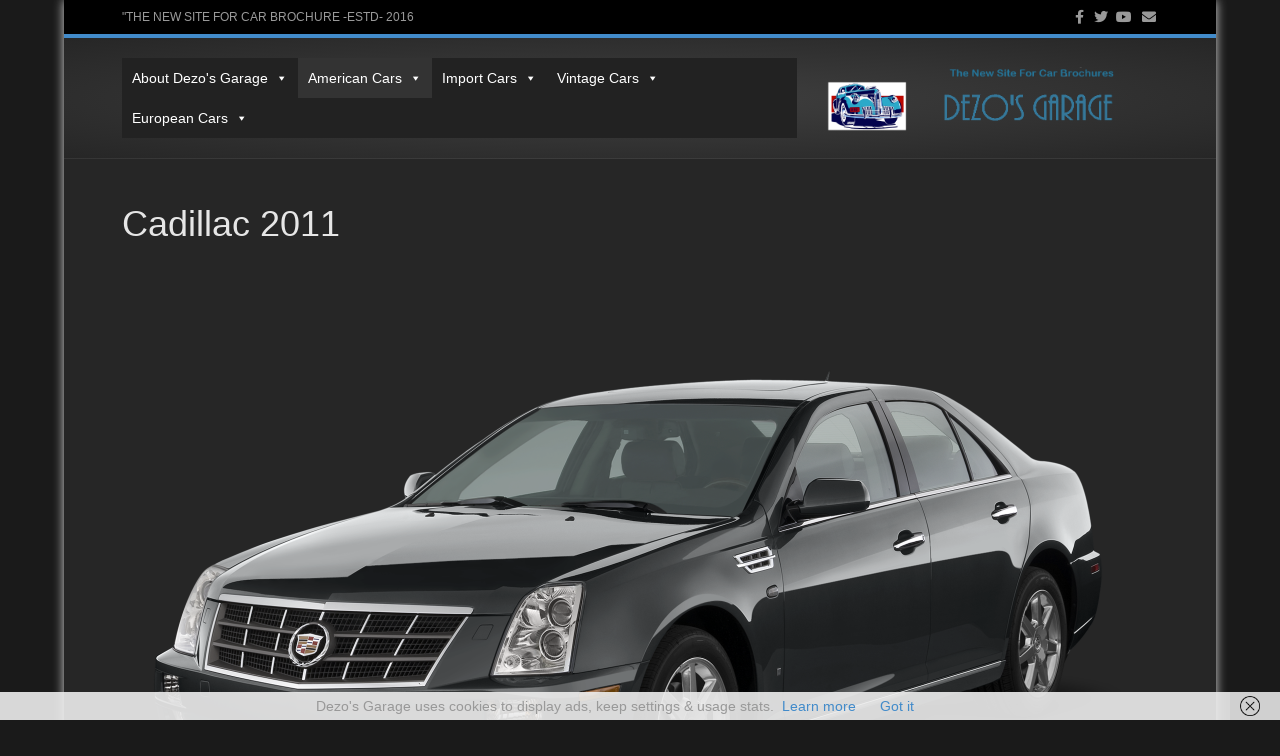

--- FILE ---
content_type: text/html; charset=UTF-8
request_url: http://dgv4.xr793.org/cadillac-2011
body_size: 17698
content:
<!DOCTYPE html>
<html lang="en-US">
<head>
<meta charset="UTF-8" />
<meta name='viewport' content='width=device-width, initial-scale=1.0' />
<meta http-equiv='X-UA-Compatible' content='IE=edge' />
<link rel="profile" href="https://gmpg.org/xfn/11" />
<title>Cadillac 2011 &#8211; Dezo&#039;s Garage V4 -&gt; Dezo&#039;s Garage</title>
<meta name='robots' content='max-image-preview:large' />
<style>img:is([sizes="auto" i], [sizes^="auto," i]) { contain-intrinsic-size: 3000px 1500px }</style>
<link rel="alternate" type="application/rss+xml" title="Dezo&#039;s Garage V4 -&gt; Dezo&#039;s Garage &raquo; Feed" href="http://dgv4.xr793.org/feed" />
<link rel="alternate" type="application/rss+xml" title="Dezo&#039;s Garage V4 -&gt; Dezo&#039;s Garage &raquo; Comments Feed" href="http://dgv4.xr793.org/comments/feed" />
<script>
window._wpemojiSettings = {"baseUrl":"https:\/\/s.w.org\/images\/core\/emoji\/15.0.3\/72x72\/","ext":".png","svgUrl":"https:\/\/s.w.org\/images\/core\/emoji\/15.0.3\/svg\/","svgExt":".svg","source":{"concatemoji":"http:\/\/dgv4.xr793.org\/wp-includes\/js\/wp-emoji-release.min.js?ver=6.7.2"}};
/*! This file is auto-generated */
!function(i,n){var o,s,e;function c(e){try{var t={supportTests:e,timestamp:(new Date).valueOf()};sessionStorage.setItem(o,JSON.stringify(t))}catch(e){}}function p(e,t,n){e.clearRect(0,0,e.canvas.width,e.canvas.height),e.fillText(t,0,0);var t=new Uint32Array(e.getImageData(0,0,e.canvas.width,e.canvas.height).data),r=(e.clearRect(0,0,e.canvas.width,e.canvas.height),e.fillText(n,0,0),new Uint32Array(e.getImageData(0,0,e.canvas.width,e.canvas.height).data));return t.every(function(e,t){return e===r[t]})}function u(e,t,n){switch(t){case"flag":return n(e,"\ud83c\udff3\ufe0f\u200d\u26a7\ufe0f","\ud83c\udff3\ufe0f\u200b\u26a7\ufe0f")?!1:!n(e,"\ud83c\uddfa\ud83c\uddf3","\ud83c\uddfa\u200b\ud83c\uddf3")&&!n(e,"\ud83c\udff4\udb40\udc67\udb40\udc62\udb40\udc65\udb40\udc6e\udb40\udc67\udb40\udc7f","\ud83c\udff4\u200b\udb40\udc67\u200b\udb40\udc62\u200b\udb40\udc65\u200b\udb40\udc6e\u200b\udb40\udc67\u200b\udb40\udc7f");case"emoji":return!n(e,"\ud83d\udc26\u200d\u2b1b","\ud83d\udc26\u200b\u2b1b")}return!1}function f(e,t,n){var r="undefined"!=typeof WorkerGlobalScope&&self instanceof WorkerGlobalScope?new OffscreenCanvas(300,150):i.createElement("canvas"),a=r.getContext("2d",{willReadFrequently:!0}),o=(a.textBaseline="top",a.font="600 32px Arial",{});return e.forEach(function(e){o[e]=t(a,e,n)}),o}function t(e){var t=i.createElement("script");t.src=e,t.defer=!0,i.head.appendChild(t)}"undefined"!=typeof Promise&&(o="wpEmojiSettingsSupports",s=["flag","emoji"],n.supports={everything:!0,everythingExceptFlag:!0},e=new Promise(function(e){i.addEventListener("DOMContentLoaded",e,{once:!0})}),new Promise(function(t){var n=function(){try{var e=JSON.parse(sessionStorage.getItem(o));if("object"==typeof e&&"number"==typeof e.timestamp&&(new Date).valueOf()<e.timestamp+604800&&"object"==typeof e.supportTests)return e.supportTests}catch(e){}return null}();if(!n){if("undefined"!=typeof Worker&&"undefined"!=typeof OffscreenCanvas&&"undefined"!=typeof URL&&URL.createObjectURL&&"undefined"!=typeof Blob)try{var e="postMessage("+f.toString()+"("+[JSON.stringify(s),u.toString(),p.toString()].join(",")+"));",r=new Blob([e],{type:"text/javascript"}),a=new Worker(URL.createObjectURL(r),{name:"wpTestEmojiSupports"});return void(a.onmessage=function(e){c(n=e.data),a.terminate(),t(n)})}catch(e){}c(n=f(s,u,p))}t(n)}).then(function(e){for(var t in e)n.supports[t]=e[t],n.supports.everything=n.supports.everything&&n.supports[t],"flag"!==t&&(n.supports.everythingExceptFlag=n.supports.everythingExceptFlag&&n.supports[t]);n.supports.everythingExceptFlag=n.supports.everythingExceptFlag&&!n.supports.flag,n.DOMReady=!1,n.readyCallback=function(){n.DOMReady=!0}}).then(function(){return e}).then(function(){var e;n.supports.everything||(n.readyCallback(),(e=n.source||{}).concatemoji?t(e.concatemoji):e.wpemoji&&e.twemoji&&(t(e.twemoji),t(e.wpemoji)))}))}((window,document),window._wpemojiSettings);
</script>
<style id='wp-emoji-styles-inline-css'>
img.wp-smiley, img.emoji {
display: inline !important;
border: none !important;
box-shadow: none !important;
height: 1em !important;
width: 1em !important;
margin: 0 0.07em !important;
vertical-align: -0.1em !important;
background: none !important;
padding: 0 !important;
}
</style>
<!-- <link rel='stylesheet' id='wp-block-library-css' href='http://dgv4.xr793.org/wp-includes/css/dist/block-library/style.min.css?ver=6.7.2' media='all' /> -->
<link rel="stylesheet" type="text/css" href="//dgv4.xr793.org/wp-content/cache/wpfc-minified/jyloz4jr/8b9i5.css" media="all"/>
<style id='wp-block-library-theme-inline-css'>
.wp-block-audio :where(figcaption){color:#555;font-size:13px;text-align:center}.is-dark-theme .wp-block-audio :where(figcaption){color:#ffffffa6}.wp-block-audio{margin:0 0 1em}.wp-block-code{border:1px solid #ccc;border-radius:4px;font-family:Menlo,Consolas,monaco,monospace;padding:.8em 1em}.wp-block-embed :where(figcaption){color:#555;font-size:13px;text-align:center}.is-dark-theme .wp-block-embed :where(figcaption){color:#ffffffa6}.wp-block-embed{margin:0 0 1em}.blocks-gallery-caption{color:#555;font-size:13px;text-align:center}.is-dark-theme .blocks-gallery-caption{color:#ffffffa6}:root :where(.wp-block-image figcaption){color:#555;font-size:13px;text-align:center}.is-dark-theme :root :where(.wp-block-image figcaption){color:#ffffffa6}.wp-block-image{margin:0 0 1em}.wp-block-pullquote{border-bottom:4px solid;border-top:4px solid;color:currentColor;margin-bottom:1.75em}.wp-block-pullquote cite,.wp-block-pullquote footer,.wp-block-pullquote__citation{color:currentColor;font-size:.8125em;font-style:normal;text-transform:uppercase}.wp-block-quote{border-left:.25em solid;margin:0 0 1.75em;padding-left:1em}.wp-block-quote cite,.wp-block-quote footer{color:currentColor;font-size:.8125em;font-style:normal;position:relative}.wp-block-quote:where(.has-text-align-right){border-left:none;border-right:.25em solid;padding-left:0;padding-right:1em}.wp-block-quote:where(.has-text-align-center){border:none;padding-left:0}.wp-block-quote.is-large,.wp-block-quote.is-style-large,.wp-block-quote:where(.is-style-plain){border:none}.wp-block-search .wp-block-search__label{font-weight:700}.wp-block-search__button{border:1px solid #ccc;padding:.375em .625em}:where(.wp-block-group.has-background){padding:1.25em 2.375em}.wp-block-separator.has-css-opacity{opacity:.4}.wp-block-separator{border:none;border-bottom:2px solid;margin-left:auto;margin-right:auto}.wp-block-separator.has-alpha-channel-opacity{opacity:1}.wp-block-separator:not(.is-style-wide):not(.is-style-dots){width:100px}.wp-block-separator.has-background:not(.is-style-dots){border-bottom:none;height:1px}.wp-block-separator.has-background:not(.is-style-wide):not(.is-style-dots){height:2px}.wp-block-table{margin:0 0 1em}.wp-block-table td,.wp-block-table th{word-break:normal}.wp-block-table :where(figcaption){color:#555;font-size:13px;text-align:center}.is-dark-theme .wp-block-table :where(figcaption){color:#ffffffa6}.wp-block-video :where(figcaption){color:#555;font-size:13px;text-align:center}.is-dark-theme .wp-block-video :where(figcaption){color:#ffffffa6}.wp-block-video{margin:0 0 1em}:root :where(.wp-block-template-part.has-background){margin-bottom:0;margin-top:0;padding:1.25em 2.375em}
</style>
<style id='classic-theme-styles-inline-css'>
/*! This file is auto-generated */
.wp-block-button__link{color:#fff;background-color:#32373c;border-radius:9999px;box-shadow:none;text-decoration:none;padding:calc(.667em + 2px) calc(1.333em + 2px);font-size:1.125em}.wp-block-file__button{background:#32373c;color:#fff;text-decoration:none}
</style>
<style id='global-styles-inline-css'>
:root{--wp--preset--aspect-ratio--square: 1;--wp--preset--aspect-ratio--4-3: 4/3;--wp--preset--aspect-ratio--3-4: 3/4;--wp--preset--aspect-ratio--3-2: 3/2;--wp--preset--aspect-ratio--2-3: 2/3;--wp--preset--aspect-ratio--16-9: 16/9;--wp--preset--aspect-ratio--9-16: 9/16;--wp--preset--color--black: #000000;--wp--preset--color--cyan-bluish-gray: #abb8c3;--wp--preset--color--white: #ffffff;--wp--preset--color--pale-pink: #f78da7;--wp--preset--color--vivid-red: #cf2e2e;--wp--preset--color--luminous-vivid-orange: #ff6900;--wp--preset--color--luminous-vivid-amber: #fcb900;--wp--preset--color--light-green-cyan: #7bdcb5;--wp--preset--color--vivid-green-cyan: #00d084;--wp--preset--color--pale-cyan-blue: #8ed1fc;--wp--preset--color--vivid-cyan-blue: #0693e3;--wp--preset--color--vivid-purple: #9b51e0;--wp--preset--color--fl-heading-text: #e6e6e6;--wp--preset--color--fl-body-bg: #1a1a1a;--wp--preset--color--fl-body-text: #999999;--wp--preset--color--fl-accent: #428bca;--wp--preset--color--fl-accent-hover: #428bca;--wp--preset--color--fl-topbar-text: #999999;--wp--preset--color--fl-topbar-link: #999999;--wp--preset--color--fl-topbar-hover: #428bca;--wp--preset--color--fl-header-bg: #262626;--wp--preset--color--fl-header-text: #999999;--wp--preset--color--fl-header-link: #999999;--wp--preset--color--fl-header-hover: #428bca;--wp--preset--color--fl-nav-bg: #262626;--wp--preset--color--fl-nav-link: #999999;--wp--preset--color--fl-nav-hover: #428bca;--wp--preset--color--fl-content-bg: #262626;--wp--preset--color--fl-footer-widgets-text: #999999;--wp--preset--color--fl-footer-widgets-link: #999999;--wp--preset--color--fl-footer-widgets-hover: #428bca;--wp--preset--color--fl-footer-text: #999999;--wp--preset--color--fl-footer-link: #999999;--wp--preset--color--fl-footer-hover: #428bca;--wp--preset--gradient--vivid-cyan-blue-to-vivid-purple: linear-gradient(135deg,rgba(6,147,227,1) 0%,rgb(155,81,224) 100%);--wp--preset--gradient--light-green-cyan-to-vivid-green-cyan: linear-gradient(135deg,rgb(122,220,180) 0%,rgb(0,208,130) 100%);--wp--preset--gradient--luminous-vivid-amber-to-luminous-vivid-orange: linear-gradient(135deg,rgba(252,185,0,1) 0%,rgba(255,105,0,1) 100%);--wp--preset--gradient--luminous-vivid-orange-to-vivid-red: linear-gradient(135deg,rgba(255,105,0,1) 0%,rgb(207,46,46) 100%);--wp--preset--gradient--very-light-gray-to-cyan-bluish-gray: linear-gradient(135deg,rgb(238,238,238) 0%,rgb(169,184,195) 100%);--wp--preset--gradient--cool-to-warm-spectrum: linear-gradient(135deg,rgb(74,234,220) 0%,rgb(151,120,209) 20%,rgb(207,42,186) 40%,rgb(238,44,130) 60%,rgb(251,105,98) 80%,rgb(254,248,76) 100%);--wp--preset--gradient--blush-light-purple: linear-gradient(135deg,rgb(255,206,236) 0%,rgb(152,150,240) 100%);--wp--preset--gradient--blush-bordeaux: linear-gradient(135deg,rgb(254,205,165) 0%,rgb(254,45,45) 50%,rgb(107,0,62) 100%);--wp--preset--gradient--luminous-dusk: linear-gradient(135deg,rgb(255,203,112) 0%,rgb(199,81,192) 50%,rgb(65,88,208) 100%);--wp--preset--gradient--pale-ocean: linear-gradient(135deg,rgb(255,245,203) 0%,rgb(182,227,212) 50%,rgb(51,167,181) 100%);--wp--preset--gradient--electric-grass: linear-gradient(135deg,rgb(202,248,128) 0%,rgb(113,206,126) 100%);--wp--preset--gradient--midnight: linear-gradient(135deg,rgb(2,3,129) 0%,rgb(40,116,252) 100%);--wp--preset--font-size--small: 13px;--wp--preset--font-size--medium: 20px;--wp--preset--font-size--large: 36px;--wp--preset--font-size--x-large: 42px;--wp--preset--spacing--20: 0.44rem;--wp--preset--spacing--30: 0.67rem;--wp--preset--spacing--40: 1rem;--wp--preset--spacing--50: 1.5rem;--wp--preset--spacing--60: 2.25rem;--wp--preset--spacing--70: 3.38rem;--wp--preset--spacing--80: 5.06rem;--wp--preset--shadow--natural: 6px 6px 9px rgba(0, 0, 0, 0.2);--wp--preset--shadow--deep: 12px 12px 50px rgba(0, 0, 0, 0.4);--wp--preset--shadow--sharp: 6px 6px 0px rgba(0, 0, 0, 0.2);--wp--preset--shadow--outlined: 6px 6px 0px -3px rgba(255, 255, 255, 1), 6px 6px rgba(0, 0, 0, 1);--wp--preset--shadow--crisp: 6px 6px 0px rgba(0, 0, 0, 1);}:where(.is-layout-flex){gap: 0.5em;}:where(.is-layout-grid){gap: 0.5em;}body .is-layout-flex{display: flex;}.is-layout-flex{flex-wrap: wrap;align-items: center;}.is-layout-flex > :is(*, div){margin: 0;}body .is-layout-grid{display: grid;}.is-layout-grid > :is(*, div){margin: 0;}:where(.wp-block-columns.is-layout-flex){gap: 2em;}:where(.wp-block-columns.is-layout-grid){gap: 2em;}:where(.wp-block-post-template.is-layout-flex){gap: 1.25em;}:where(.wp-block-post-template.is-layout-grid){gap: 1.25em;}.has-black-color{color: var(--wp--preset--color--black) !important;}.has-cyan-bluish-gray-color{color: var(--wp--preset--color--cyan-bluish-gray) !important;}.has-white-color{color: var(--wp--preset--color--white) !important;}.has-pale-pink-color{color: var(--wp--preset--color--pale-pink) !important;}.has-vivid-red-color{color: var(--wp--preset--color--vivid-red) !important;}.has-luminous-vivid-orange-color{color: var(--wp--preset--color--luminous-vivid-orange) !important;}.has-luminous-vivid-amber-color{color: var(--wp--preset--color--luminous-vivid-amber) !important;}.has-light-green-cyan-color{color: var(--wp--preset--color--light-green-cyan) !important;}.has-vivid-green-cyan-color{color: var(--wp--preset--color--vivid-green-cyan) !important;}.has-pale-cyan-blue-color{color: var(--wp--preset--color--pale-cyan-blue) !important;}.has-vivid-cyan-blue-color{color: var(--wp--preset--color--vivid-cyan-blue) !important;}.has-vivid-purple-color{color: var(--wp--preset--color--vivid-purple) !important;}.has-black-background-color{background-color: var(--wp--preset--color--black) !important;}.has-cyan-bluish-gray-background-color{background-color: var(--wp--preset--color--cyan-bluish-gray) !important;}.has-white-background-color{background-color: var(--wp--preset--color--white) !important;}.has-pale-pink-background-color{background-color: var(--wp--preset--color--pale-pink) !important;}.has-vivid-red-background-color{background-color: var(--wp--preset--color--vivid-red) !important;}.has-luminous-vivid-orange-background-color{background-color: var(--wp--preset--color--luminous-vivid-orange) !important;}.has-luminous-vivid-amber-background-color{background-color: var(--wp--preset--color--luminous-vivid-amber) !important;}.has-light-green-cyan-background-color{background-color: var(--wp--preset--color--light-green-cyan) !important;}.has-vivid-green-cyan-background-color{background-color: var(--wp--preset--color--vivid-green-cyan) !important;}.has-pale-cyan-blue-background-color{background-color: var(--wp--preset--color--pale-cyan-blue) !important;}.has-vivid-cyan-blue-background-color{background-color: var(--wp--preset--color--vivid-cyan-blue) !important;}.has-vivid-purple-background-color{background-color: var(--wp--preset--color--vivid-purple) !important;}.has-black-border-color{border-color: var(--wp--preset--color--black) !important;}.has-cyan-bluish-gray-border-color{border-color: var(--wp--preset--color--cyan-bluish-gray) !important;}.has-white-border-color{border-color: var(--wp--preset--color--white) !important;}.has-pale-pink-border-color{border-color: var(--wp--preset--color--pale-pink) !important;}.has-vivid-red-border-color{border-color: var(--wp--preset--color--vivid-red) !important;}.has-luminous-vivid-orange-border-color{border-color: var(--wp--preset--color--luminous-vivid-orange) !important;}.has-luminous-vivid-amber-border-color{border-color: var(--wp--preset--color--luminous-vivid-amber) !important;}.has-light-green-cyan-border-color{border-color: var(--wp--preset--color--light-green-cyan) !important;}.has-vivid-green-cyan-border-color{border-color: var(--wp--preset--color--vivid-green-cyan) !important;}.has-pale-cyan-blue-border-color{border-color: var(--wp--preset--color--pale-cyan-blue) !important;}.has-vivid-cyan-blue-border-color{border-color: var(--wp--preset--color--vivid-cyan-blue) !important;}.has-vivid-purple-border-color{border-color: var(--wp--preset--color--vivid-purple) !important;}.has-vivid-cyan-blue-to-vivid-purple-gradient-background{background: var(--wp--preset--gradient--vivid-cyan-blue-to-vivid-purple) !important;}.has-light-green-cyan-to-vivid-green-cyan-gradient-background{background: var(--wp--preset--gradient--light-green-cyan-to-vivid-green-cyan) !important;}.has-luminous-vivid-amber-to-luminous-vivid-orange-gradient-background{background: var(--wp--preset--gradient--luminous-vivid-amber-to-luminous-vivid-orange) !important;}.has-luminous-vivid-orange-to-vivid-red-gradient-background{background: var(--wp--preset--gradient--luminous-vivid-orange-to-vivid-red) !important;}.has-very-light-gray-to-cyan-bluish-gray-gradient-background{background: var(--wp--preset--gradient--very-light-gray-to-cyan-bluish-gray) !important;}.has-cool-to-warm-spectrum-gradient-background{background: var(--wp--preset--gradient--cool-to-warm-spectrum) !important;}.has-blush-light-purple-gradient-background{background: var(--wp--preset--gradient--blush-light-purple) !important;}.has-blush-bordeaux-gradient-background{background: var(--wp--preset--gradient--blush-bordeaux) !important;}.has-luminous-dusk-gradient-background{background: var(--wp--preset--gradient--luminous-dusk) !important;}.has-pale-ocean-gradient-background{background: var(--wp--preset--gradient--pale-ocean) !important;}.has-electric-grass-gradient-background{background: var(--wp--preset--gradient--electric-grass) !important;}.has-midnight-gradient-background{background: var(--wp--preset--gradient--midnight) !important;}.has-small-font-size{font-size: var(--wp--preset--font-size--small) !important;}.has-medium-font-size{font-size: var(--wp--preset--font-size--medium) !important;}.has-large-font-size{font-size: var(--wp--preset--font-size--large) !important;}.has-x-large-font-size{font-size: var(--wp--preset--font-size--x-large) !important;}
:where(.wp-block-post-template.is-layout-flex){gap: 1.25em;}:where(.wp-block-post-template.is-layout-grid){gap: 1.25em;}
:where(.wp-block-columns.is-layout-flex){gap: 2em;}:where(.wp-block-columns.is-layout-grid){gap: 2em;}
:root :where(.wp-block-pullquote){font-size: 1.5em;line-height: 1.6;}
</style>
<!-- <link rel='stylesheet' id='document-gallery-css' href='http://dgv4.xr793.org/wp-content/plugins/document-gallery/assets/css/style.min.css?ver=4.4.4' media='all' /> -->
<!-- <link rel='stylesheet' id='wpsm_tabs_pro_font-icon-picker-glyphicon_style-css' href='http://dgv4.xr793.org/wp-content/plugins/tabs-pro/assets/css/mul-type-icon-picker/picker/glyphicon.css?ver=6.7.2' media='all' /> -->
<!-- <link rel='stylesheet' id='wpsm_tabs_pro_font-icon-picker-dashicons_style-css' href='http://dgv4.xr793.org/wp-content/plugins/tabs-pro/assets/css/mul-type-icon-picker/picker/dashicons.css?ver=6.7.2' media='all' /> -->
<!-- <link rel='stylesheet' id='wpsm_tabs_pro-font-awesome-front-css' href='http://dgv4.xr793.org/wp-content/plugins/tabs-pro/assets/css/font-awesome/css/font-awesome.min.css?ver=6.7.2' media='all' /> -->
<!-- <link rel='stylesheet' id='wpsm_tabs_pro_bootstrap-front-css' href='http://dgv4.xr793.org/wp-content/plugins/tabs-pro/assets/css/bootstrap-front.css?ver=6.7.2' media='all' /> -->
<!-- <link rel='stylesheet' id='wpsm_tabs_pro_animate-css' href='http://dgv4.xr793.org/wp-content/plugins/tabs-pro/assets/css/animate.css?ver=6.7.2' media='all' /> -->
<!-- <link rel='stylesheet' id='wpsm_tabs_pro_scrollbar_style-css' href='http://dgv4.xr793.org/wp-content/plugins/tabs-pro/assets/css/scrollbar/jquery.mCustomScrollbar.css?ver=6.7.2' media='all' /> -->
<!-- <link rel='stylesheet' id='megamenu-css' href='http://dgv4.xr793.org/wp-content/uploads/maxmegamenu/style.css?ver=37dd70' media='all' /> -->
<!-- <link rel='stylesheet' id='dashicons-css' href='http://dgv4.xr793.org/wp-includes/css/dashicons.min.css?ver=6.7.2' media='all' /> -->
<!-- <link rel='stylesheet' id='jquery-magnificpopup-css' href='http://dgv4.xr793.org/wp-content/plugins/bb-plugin/css/jquery.magnificpopup.min.css?ver=2.8.6.1' media='all' /> -->
<!-- <link rel='stylesheet' id='bootstrap-css' href='http://dgv4.xr793.org/wp-content/themes/bb-theme/css/bootstrap.min.css?ver=1.7.18' media='all' /> -->
<!-- <link rel='stylesheet' id='fl-automator-skin-css' href='http://dgv4.xr793.org/wp-content/uploads/bb-theme/skin-67ccce4354f7b.css?ver=1.7.18' media='all' /> -->
<link rel="stylesheet" type="text/css" href="//dgv4.xr793.org/wp-content/cache/wpfc-minified/l99lab7y/8b9i5.css" media="all"/>
<style type="text/css">.document-icon img {
width: 185px !important;
}
.document-gallery .document-icon a {
font: bold 12px/12px Tahoma, Helvetica, Arial, serif;
font-variant: small-caps;    
font-size: 17px !important;
line-height: normal !important;
}
.document-icon-wrapper .document-icon{
border-right: 0px solid #000000;   
border-bottom: 0px solid #000000;
border-top: 0px solid #000000;
border-left: 0px solid #000000;
}
.document-gallery .document-icon-row {
width: 100%;
padding: 0;
text-align: center;
}</style>
<script type="text/javascript">
ajaxurl = typeof(ajaxurl) !== 'string' ? 'http://dgv4.xr793.org/wp-admin/admin-ajax.php' : ajaxurl;
</script>
<script src='//dgv4.xr793.org/wp-content/cache/wpfc-minified/kcrmto0k/8b9i5.js' type="text/javascript"></script>
<!-- <script src="http://dgv4.xr793.org/wp-includes/js/jquery/jquery.min.js?ver=3.7.1" id="jquery-core-js"></script> -->
<!-- <script src="http://dgv4.xr793.org/wp-includes/js/jquery/jquery-migrate.min.js?ver=3.4.1" id="jquery-migrate-js"></script> -->
<!-- <script src="http://dgv4.xr793.org/wp-content/plugins/tabs-pro/assets/js/bootstrap-tabcollapse.js?ver=6.7.2" id="wpsm_tabs_pro_bootstrap-collapse-front-js"></script> -->
<!-- <script src="http://dgv4.xr793.org/wp-content/plugins/tabs-pro/assets/js/scrollbar/jquery.mCustomScrollbar.concat.min.js?ver=6.7.2" id="wpsm_tabs_pro_scrollbar_script-js"></script> -->
<link rel="https://api.w.org/" href="http://dgv4.xr793.org/wp-json/" /><link rel="alternate" title="JSON" type="application/json" href="http://dgv4.xr793.org/wp-json/wp/v2/pages/6489" /><link rel="EditURI" type="application/rsd+xml" title="RSD" href="http://dgv4.xr793.org/xmlrpc.php?rsd" />
<meta name="generator" content="WordPress 6.7.2" />
<link rel="canonical" href="http://dgv4.xr793.org/cadillac-2011" />
<link rel='shortlink' href='http://dgv4.xr793.org/?p=6489' />
<link rel="alternate" title="oEmbed (JSON)" type="application/json+oembed" href="http://dgv4.xr793.org/wp-json/oembed/1.0/embed?url=http%3A%2F%2Fdgv4.xr793.org%2Fcadillac-2011" />
<link rel="alternate" title="oEmbed (XML)" type="text/xml+oembed" href="http://dgv4.xr793.org/wp-json/oembed/1.0/embed?url=http%3A%2F%2Fdgv4.xr793.org%2Fcadillac-2011&#038;format=xml" />
<link rel="icon" href="http://dgv4.xr793.org/wp-content/uploads/2016/11/stock-vector-car-garage-icon-on-white-background-232715776-150x150.jpg" sizes="32x32" />
<link rel="icon" href="http://dgv4.xr793.org/wp-content/uploads/2016/11/stock-vector-car-garage-icon-on-white-background-232715776.jpg" sizes="192x192" />
<link rel="apple-touch-icon" href="http://dgv4.xr793.org/wp-content/uploads/2016/11/stock-vector-car-garage-icon-on-white-background-232715776.jpg" />
<meta name="msapplication-TileImage" content="http://dgv4.xr793.org/wp-content/uploads/2016/11/stock-vector-car-garage-icon-on-white-background-232715776.jpg" />
<style id="wp-custom-css">
/*
You can add your own CSS here.
Click the help icon above to learn more.
*/
.navbar-default .navbar-toggle {
display: none;
}		</style>
<style type="text/css">/** Mega Menu CSS: fs **/</style>
</head>
<body class="page-template-default page page-id-6489 fl-builder-2-8-6-1 fl-theme-1-7-18 mega-menu-header fl-framework-bootstrap fl-preset-midnight fl-fixed-width fl-nav-left fl-shrink fl-scroll-to-top" itemscope="itemscope" itemtype="https://schema.org/WebPage">
<a aria-label="Skip to content" class="fl-screen-reader-text" href="#fl-main-content">Skip to content</a><div class="fl-page">
<div class="fl-page-bar">
<div class="fl-page-bar-container container">
<div class="fl-page-bar-row row">
<div class="col-sm-6 col-md-6 text-left clearfix"><div class="fl-page-bar-text fl-page-bar-text-1">"THE NEW SITE FOR CAR BROCHURE   -ESTD- 2016</div></div>			<div class="col-sm-6 col-md-6 text-right clearfix">	<div class="fl-social-icons">
<a href="https://www.facebook.com/Dezos-Garage-1940806182909464/" target="_self" rel="noopener noreferrer"><span class="sr-only">Facebook</span><i aria-hidden="true" class="fab fa-facebook-f mono"></i></a><a href="https://twitter.com/dezosgarage" target="_self" rel="noopener noreferrer"><span class="sr-only">Twitter</span><i aria-hidden="true" class="fab fa-twitter mono"></i></a><a href="https://www.youtube.com/channel/UCU-6eBPurBQ_mxPSv9qPLlA" target="_self" rel="noopener noreferrer"><span class="sr-only">Youtube</span><i aria-hidden="true" class="fab fa-youtube mono"></i></a><a href="mailto:garage@xr793.com"  rel="noopener noreferrer"><span class="sr-only">Email</span><i aria-hidden="true" class="fas fa-envelope mono"></i></a></div>
</div>		</div>
</div>
</div><!-- .fl-page-bar -->
<header class="fl-page-header fl-page-header-primary fl-page-nav-left fl-page-nav-toggle-button fl-page-nav-toggle-visible-mobile" itemscope="itemscope" itemtype="https://schema.org/WPHeader"  role="banner">
<div class="fl-page-header-wrap">
<div class="fl-page-header-container container">
<div class="fl-page-header-row row">
<div class="col-sm-12 col-md-8 fl-page-nav-col">
<div class="fl-page-nav-wrap">
<nav class="fl-page-nav fl-nav navbar navbar-default navbar-expand-md" aria-label="Header Menu" itemscope="itemscope" itemtype="https://schema.org/SiteNavigationElement" role="navigation">
<button type="button" class="navbar-toggle navbar-toggler" data-toggle="collapse" data-target=".fl-page-nav-collapse">
<span>Menu</span>
</button>
<div class="fl-page-nav-collapse collapse navbar-collapse">
<div id="mega-menu-wrap-header" class="mega-menu-wrap"><div class="mega-menu-toggle"><div class="mega-toggle-blocks-left"></div><div class="mega-toggle-blocks-center"><div class='mega-toggle-block mega-menu-toggle-block mega-toggle-block-1' id='mega-toggle-block-1' tabindex='0'><span class='mega-toggle-label' role='button' aria-expanded='false'><span class='mega-toggle-label-closed'></span><span class='mega-toggle-label-open'></span></span></div></div><div class="mega-toggle-blocks-right"></div></div><ul id="mega-menu-header" class="mega-menu max-mega-menu mega-menu-horizontal mega-no-js" data-event="hover_intent" data-effect="fade_up" data-effect-speed="200" data-effect-mobile="disabled" data-effect-speed-mobile="0" data-mobile-force-width="false" data-second-click="go" data-document-click="collapse" data-vertical-behaviour="accordion" data-breakpoint="900" data-unbind="true" data-mobile-state="collapse_all" data-mobile-direction="vertical" data-hover-intent-timeout="300" data-hover-intent-interval="100"><li class='mega-menu-item mega-menu-item-type-post_type mega-menu-item-object-page mega-menu-item-has-children mega-align-bottom-left mega-menu-flyout mega-menu-item-8813' id='mega-menu-item-8813'><a class="mega-menu-link" href="#" aria-expanded="false" tabindex="0">About Dezo's Garage<span class="mega-indicator"></span></a>
<ul class="mega-sub-menu">
<li class='mega-menu-item mega-menu-item-type-post_type mega-menu-item-object-page mega-menu-item-1978' id='mega-menu-item-1978'><a class="mega-menu-link" href="http://dgv4.xr793.org/welcome">Welcome!</a></li><li class='mega-menu-item mega-menu-item-type-post_type mega-menu-item-object-page mega-menu-item-8869' id='mega-menu-item-8869'><a class="mega-menu-link" href="http://dgv4.xr793.org/new-in-the-garage">New In The Garage</a></li><li class='mega-menu-item mega-menu-item-type-post_type mega-menu-item-object-page mega-menu-item-8918' id='mega-menu-item-8918'><a class="mega-menu-link" href="http://dgv4.xr793.org/web-development">Web Development</a></li><li class='mega-menu-item mega-menu-item-type-post_type mega-menu-item-object-page mega-menu-item-8814' id='mega-menu-item-8814'><a class="mega-menu-link" href="http://dgv4.xr793.org/credits">Credits</a></li></ul>
</li><li class='mega-menu-item mega-menu-item-type-post_type mega-menu-item-object-page mega-current-menu-ancestor mega-current_page_ancestor mega-menu-item-has-children mega-align-bottom-left mega-menu-flyout mega-menu-item-70' id='mega-menu-item-70'><a class="mega-menu-link" href="#" aria-expanded="false" tabindex="0">American Cars<span class="mega-indicator"></span></a>
<ul class="mega-sub-menu">
<li class='mega-menu-item mega-menu-item-type-post_type mega-menu-item-object-page mega-menu-item-has-children mega-menu-item-1864' id='mega-menu-item-1864'><a class="mega-menu-link" href="#" aria-expanded="false">Fiat Chrysler<span class="mega-indicator"></span></a>
<ul class="mega-sub-menu">
<li class='mega-menu-item mega-menu-item-type-post_type mega-menu-item-object-page mega-menu-item-has-children mega-menu-item-1854' id='mega-menu-item-1854'><a class="mega-menu-link" href="http://dgv4.xr793.org/chrysler" aria-expanded="false">Chrysler<span class="mega-indicator"></span></a>
<ul class="mega-sub-menu">
<li class='mega-menu-item mega-menu-item-type-post_type mega-menu-item-object-page mega-menu-item-has-children mega-menu-item-1856' id='mega-menu-item-1856'><a class="mega-menu-link" href="#" aria-expanded="false">2010-2019<span class="mega-indicator"></span></a>
<ul class="mega-sub-menu">
<li class='mega-menu-item mega-menu-item-type-post_type mega-menu-item-object-page mega-menu-item-11553' id='mega-menu-item-11553'><a class="mega-menu-link" href="http://dgv4.xr793.org/chrysler-2019">2019</a></li><li class='mega-menu-item mega-menu-item-type-post_type mega-menu-item-object-page mega-menu-item-9371' id='mega-menu-item-9371'><a class="mega-menu-link" href="http://dgv4.xr793.org/chrysler-2018">2018</a></li><li class='mega-menu-item mega-menu-item-type-post_type mega-menu-item-object-page mega-menu-item-1863' id='mega-menu-item-1863'><a class="mega-menu-link" href="http://dgv4.xr793.org/chrysler-2017">2017</a></li><li class='mega-menu-item mega-menu-item-type-post_type mega-menu-item-object-page mega-menu-item-1862' id='mega-menu-item-1862'><a class="mega-menu-link" href="http://dgv4.xr793.org/chrysler-2016">2016</a></li><li class='mega-menu-item mega-menu-item-type-post_type mega-menu-item-object-page mega-menu-item-1861' id='mega-menu-item-1861'><a class="mega-menu-link" href="http://dgv4.xr793.org/chrysler-2015">2015</a></li><li class='mega-menu-item mega-menu-item-type-post_type mega-menu-item-object-page mega-menu-item-1860' id='mega-menu-item-1860'><a class="mega-menu-link" href="http://dgv4.xr793.org/chrysler-2014">2014</a></li><li class='mega-menu-item mega-menu-item-type-post_type mega-menu-item-object-page mega-menu-item-1859' id='mega-menu-item-1859'><a class="mega-menu-link" href="http://dgv4.xr793.org/chrysler-2013">2013</a></li><li class='mega-menu-item mega-menu-item-type-post_type mega-menu-item-object-page mega-menu-item-1858' id='mega-menu-item-1858'><a class="mega-menu-link" href="http://dgv4.xr793.org/chrysler-2012">2012</a></li><li class='mega-menu-item mega-menu-item-type-post_type mega-menu-item-object-page mega-menu-item-1857' id='mega-menu-item-1857'><a class="mega-menu-link" href="http://dgv4.xr793.org/chrysler-2011">2011</a></li><li class='mega-menu-item mega-menu-item-type-post_type mega-menu-item-object-page mega-menu-item-1855' id='mega-menu-item-1855'><a class="mega-menu-link" href="http://dgv4.xr793.org/chrysler-2010">2010</a></li>			</ul>
</li><li class='mega-menu-item mega-menu-item-type-post_type mega-menu-item-object-page mega-menu-item-has-children mega-menu-item-3317' id='mega-menu-item-3317'><a class="mega-menu-link" href="#" aria-expanded="false">2000 – 2009<span class="mega-indicator"></span></a>
<ul class="mega-sub-menu">
<li class='mega-menu-item mega-menu-item-type-post_type mega-menu-item-object-page mega-menu-item-3327' id='mega-menu-item-3327'><a class="mega-menu-link" href="http://dgv4.xr793.org/chrysler-2009">2009</a></li><li class='mega-menu-item mega-menu-item-type-post_type mega-menu-item-object-page mega-menu-item-3326' id='mega-menu-item-3326'><a class="mega-menu-link" href="http://dgv4.xr793.org/chrysler-2008">2008</a></li><li class='mega-menu-item mega-menu-item-type-post_type mega-menu-item-object-page mega-menu-item-3325' id='mega-menu-item-3325'><a class="mega-menu-link" href="http://dgv4.xr793.org/chrysler-2007">2007</a></li><li class='mega-menu-item mega-menu-item-type-post_type mega-menu-item-object-page mega-menu-item-3324' id='mega-menu-item-3324'><a class="mega-menu-link" href="http://dgv4.xr793.org/chrysler-2006">2006</a></li><li class='mega-menu-item mega-menu-item-type-post_type mega-menu-item-object-page mega-menu-item-3323' id='mega-menu-item-3323'><a class="mega-menu-link" href="http://dgv4.xr793.org/chrysler-2005">2005</a></li><li class='mega-menu-item mega-menu-item-type-post_type mega-menu-item-object-page mega-menu-item-3322' id='mega-menu-item-3322'><a class="mega-menu-link" href="http://dgv4.xr793.org/chrysler-2004">2004</a></li><li class='mega-menu-item mega-menu-item-type-post_type mega-menu-item-object-page mega-menu-item-3321' id='mega-menu-item-3321'><a class="mega-menu-link" href="http://dgv4.xr793.org/chrysler-2003">2003</a></li><li class='mega-menu-item mega-menu-item-type-post_type mega-menu-item-object-page mega-menu-item-3320' id='mega-menu-item-3320'><a class="mega-menu-link" href="http://dgv4.xr793.org/chrysler-2002">2002</a></li><li class='mega-menu-item mega-menu-item-type-post_type mega-menu-item-object-page mega-menu-item-3319' id='mega-menu-item-3319'><a class="mega-menu-link" href="http://dgv4.xr793.org/chrysler-2001">2001</a></li><li class='mega-menu-item mega-menu-item-type-post_type mega-menu-item-object-page mega-menu-item-3318' id='mega-menu-item-3318'><a class="mega-menu-link" href="http://dgv4.xr793.org/chrysler-2000">2000</a></li>			</ul>
</li><li class='mega-menu-item mega-menu-item-type-post_type mega-menu-item-object-page mega-menu-item-3523' id='mega-menu-item-3523'><a class="mega-menu-link" href="http://dgv4.xr793.org/chrysler-1990-1999">1990-1999</a></li><li class='mega-menu-item mega-menu-item-type-post_type mega-menu-item-object-page mega-menu-item-3522' id='mega-menu-item-3522'><a class="mega-menu-link" href="http://dgv4.xr793.org/chrysler-1980-1989">1980-1989</a></li><li class='mega-menu-item mega-menu-item-type-post_type mega-menu-item-object-page mega-menu-item-3521' id='mega-menu-item-3521'><a class="mega-menu-link" href="http://dgv4.xr793.org/chrysler-1970-1979">1970-1979</a></li><li class='mega-menu-item mega-menu-item-type-post_type mega-menu-item-object-page mega-menu-item-3520' id='mega-menu-item-3520'><a class="mega-menu-link" href="http://dgv4.xr793.org/chrysler-1960-1969">1960-1969</a></li><li class='mega-menu-item mega-menu-item-type-post_type mega-menu-item-object-page mega-menu-item-3519' id='mega-menu-item-3519'><a class="mega-menu-link" href="http://dgv4.xr793.org/chrysler-1950-1959">1950-1959</a></li><li class='mega-menu-item mega-menu-item-type-post_type mega-menu-item-object-page mega-menu-item-3518' id='mega-menu-item-3518'><a class="mega-menu-link" href="http://dgv4.xr793.org/chrysler-1940-1949">1940-1949</a></li><li class='mega-menu-item mega-menu-item-type-post_type mega-menu-item-object-page mega-menu-item-3517' id='mega-menu-item-3517'><a class="mega-menu-link" href="http://dgv4.xr793.org/chrysler-1930-1939">1930-1939</a></li><li class='mega-menu-item mega-menu-item-type-post_type mega-menu-item-object-page mega-menu-item-3516' id='mega-menu-item-3516'><a class="mega-menu-link" href="http://dgv4.xr793.org/chrysler-1925-1929">1925-1929</a></li>		</ul>
</li><li class='mega-menu-item mega-menu-item-type-post_type mega-menu-item-object-page mega-menu-item-has-children mega-menu-item-3767' id='mega-menu-item-3767'><a class="mega-menu-link" href="http://dgv4.xr793.org/plymouth" aria-expanded="false">Plymouth<span class="mega-indicator"></span></a>
<ul class="mega-sub-menu">
<li class='mega-menu-item mega-menu-item-type-post_type mega-menu-item-object-page mega-menu-item-3771' id='mega-menu-item-3771'><a class="mega-menu-link" href="http://dgv4.xr793.org/plymouth-2000-2001">2000-2001</a></li><li class='mega-menu-item mega-menu-item-type-post_type mega-menu-item-object-page mega-menu-item-3770' id='mega-menu-item-3770'><a class="mega-menu-link" href="http://dgv4.xr793.org/plymouth-1990-1999">1990-1999</a></li><li class='mega-menu-item mega-menu-item-type-post_type mega-menu-item-object-page mega-menu-item-3769' id='mega-menu-item-3769'><a class="mega-menu-link" href="http://dgv4.xr793.org/plymouth-1980-1989">1980-1989</a></li><li class='mega-menu-item mega-menu-item-type-post_type mega-menu-item-object-page mega-menu-item-3768' id='mega-menu-item-3768'><a class="mega-menu-link" href="http://dgv4.xr793.org/plymouth-1970-1979">1970-1979</a></li><li class='mega-menu-item mega-menu-item-type-post_type mega-menu-item-object-page mega-menu-item-3783' id='mega-menu-item-3783'><a class="mega-menu-link" href="http://dgv4.xr793.org/plymouth-1960-1969">1960-1969</a></li><li class='mega-menu-item mega-menu-item-type-post_type mega-menu-item-object-page mega-menu-item-3830' id='mega-menu-item-3830'><a class="mega-menu-link" href="http://dgv4.xr793.org/plymouth-1950-1959">1950-1959</a></li><li class='mega-menu-item mega-menu-item-type-post_type mega-menu-item-object-page mega-menu-item-3829' id='mega-menu-item-3829'><a class="mega-menu-link" href="http://dgv4.xr793.org/plymouth-1940-1949">1940-1949</a></li><li class='mega-menu-item mega-menu-item-type-post_type mega-menu-item-object-page mega-menu-item-3828' id='mega-menu-item-3828'><a class="mega-menu-link" href="http://dgv4.xr793.org/plymouth-1930-1939">1930-1939</a></li><li class='mega-menu-item mega-menu-item-type-post_type mega-menu-item-object-page mega-menu-item-3827' id='mega-menu-item-3827'><a class="mega-menu-link" href="http://dgv4.xr793.org/plymouth-1928-1929">1928-1929</a></li>		</ul>
</li><li class='mega-menu-item mega-menu-item-type-post_type mega-menu-item-object-page mega-menu-item-has-children mega-menu-item-1876' id='mega-menu-item-1876'><a class="mega-menu-link" href="http://dgv4.xr793.org/dodge-2" aria-expanded="false">Dodge<span class="mega-indicator"></span></a>
<ul class="mega-sub-menu">
<li class='mega-menu-item mega-menu-item-type-post_type mega-menu-item-object-page mega-menu-item-has-children mega-menu-item-1878' id='mega-menu-item-1878'><a class="mega-menu-link" href="#" aria-expanded="false">2010-2019<span class="mega-indicator"></span></a>
<ul class="mega-sub-menu">
<li class='mega-menu-item mega-menu-item-type-post_type mega-menu-item-object-page mega-menu-item-10554' id='mega-menu-item-10554'><a class="mega-menu-link" href="http://dgv4.xr793.org/dodge-2019">2019</a></li><li class='mega-menu-item mega-menu-item-type-post_type mega-menu-item-object-page mega-menu-item-9372' id='mega-menu-item-9372'><a class="mega-menu-link" href="http://dgv4.xr793.org/dodge-2018">2018</a></li><li class='mega-menu-item mega-menu-item-type-post_type mega-menu-item-object-page mega-menu-item-1885' id='mega-menu-item-1885'><a class="mega-menu-link" href="http://dgv4.xr793.org/dodge-2017">2017</a></li><li class='mega-menu-item mega-menu-item-type-post_type mega-menu-item-object-page mega-menu-item-1884' id='mega-menu-item-1884'><a class="mega-menu-link" href="http://dgv4.xr793.org/dodge-2016">2016</a></li><li class='mega-menu-item mega-menu-item-type-post_type mega-menu-item-object-page mega-menu-item-1883' id='mega-menu-item-1883'><a class="mega-menu-link" href="http://dgv4.xr793.org/dodge-2015">2015</a></li><li class='mega-menu-item mega-menu-item-type-post_type mega-menu-item-object-page mega-menu-item-1882' id='mega-menu-item-1882'><a class="mega-menu-link" href="http://dgv4.xr793.org/dodge-2014">2014</a></li><li class='mega-menu-item mega-menu-item-type-post_type mega-menu-item-object-page mega-menu-item-1881' id='mega-menu-item-1881'><a class="mega-menu-link" href="http://dgv4.xr793.org/dodge-2013">2013</a></li><li class='mega-menu-item mega-menu-item-type-post_type mega-menu-item-object-page mega-menu-item-1880' id='mega-menu-item-1880'><a class="mega-menu-link" href="http://dgv4.xr793.org/dodge-2012">2012</a></li><li class='mega-menu-item mega-menu-item-type-post_type mega-menu-item-object-page mega-menu-item-1879' id='mega-menu-item-1879'><a class="mega-menu-link" href="http://dgv4.xr793.org/dodge-2011">2011</a></li><li class='mega-menu-item mega-menu-item-type-post_type mega-menu-item-object-page mega-menu-item-1877' id='mega-menu-item-1877'><a class="mega-menu-link" href="http://dgv4.xr793.org/dodge-2010">2010</a></li>			</ul>
</li><li class='mega-menu-item mega-menu-item-type-post_type mega-menu-item-object-page mega-menu-item-has-children mega-menu-item-3271' id='mega-menu-item-3271'><a class="mega-menu-link" href="#" aria-expanded="false">2000-2009<span class="mega-indicator"></span></a>
<ul class="mega-sub-menu">
<li class='mega-menu-item mega-menu-item-type-post_type mega-menu-item-object-page mega-menu-item-3281' id='mega-menu-item-3281'><a class="mega-menu-link" href="http://dgv4.xr793.org/dodge-2009">2009</a></li><li class='mega-menu-item mega-menu-item-type-post_type mega-menu-item-object-page mega-menu-item-3280' id='mega-menu-item-3280'><a class="mega-menu-link" href="http://dgv4.xr793.org/dodge-2008">2008</a></li><li class='mega-menu-item mega-menu-item-type-post_type mega-menu-item-object-page mega-menu-item-3279' id='mega-menu-item-3279'><a class="mega-menu-link" href="http://dgv4.xr793.org/dodge-2007">2007</a></li><li class='mega-menu-item mega-menu-item-type-post_type mega-menu-item-object-page mega-menu-item-3278' id='mega-menu-item-3278'><a class="mega-menu-link" href="http://dgv4.xr793.org/dodge-2006">2006</a></li><li class='mega-menu-item mega-menu-item-type-post_type mega-menu-item-object-page mega-menu-item-3277' id='mega-menu-item-3277'><a class="mega-menu-link" href="http://dgv4.xr793.org/dodge-2005">2005</a></li><li class='mega-menu-item mega-menu-item-type-post_type mega-menu-item-object-page mega-menu-item-3276' id='mega-menu-item-3276'><a class="mega-menu-link" href="http://dgv4.xr793.org/2004-dodge">2004</a></li><li class='mega-menu-item mega-menu-item-type-post_type mega-menu-item-object-page mega-menu-item-3275' id='mega-menu-item-3275'><a class="mega-menu-link" href="http://dgv4.xr793.org/dodge-2003">2003</a></li><li class='mega-menu-item mega-menu-item-type-post_type mega-menu-item-object-page mega-menu-item-3274' id='mega-menu-item-3274'><a class="mega-menu-link" href="http://dgv4.xr793.org/dodge-2002">2002</a></li><li class='mega-menu-item mega-menu-item-type-post_type mega-menu-item-object-page mega-menu-item-3273' id='mega-menu-item-3273'><a class="mega-menu-link" href="http://dgv4.xr793.org/dodge-2001">2001</a></li><li class='mega-menu-item mega-menu-item-type-post_type mega-menu-item-object-page mega-menu-item-3272' id='mega-menu-item-3272'><a class="mega-menu-link" href="http://dgv4.xr793.org/dodge-2000">2000</a></li>			</ul>
</li><li class='mega-menu-item mega-menu-item-type-post_type mega-menu-item-object-page mega-menu-item-3403' id='mega-menu-item-3403'><a class="mega-menu-link" href="http://dgv4.xr793.org/dodge-1990-1999">1990-1999</a></li><li class='mega-menu-item mega-menu-item-type-post_type mega-menu-item-object-page mega-menu-item-3402' id='mega-menu-item-3402'><a class="mega-menu-link" href="http://dgv4.xr793.org/dodge-1980-1989">1980-1989</a></li><li class='mega-menu-item mega-menu-item-type-post_type mega-menu-item-object-page mega-menu-item-3401' id='mega-menu-item-3401'><a class="mega-menu-link" href="http://dgv4.xr793.org/dodge-1970-1979">1970-1979</a></li><li class='mega-menu-item mega-menu-item-type-post_type mega-menu-item-object-page mega-menu-item-3447' id='mega-menu-item-3447'><a class="mega-menu-link" href="http://dgv4.xr793.org/dodge-1960-1969">1960-1969</a></li><li class='mega-menu-item mega-menu-item-type-post_type mega-menu-item-object-page mega-menu-item-3446' id='mega-menu-item-3446'><a class="mega-menu-link" href="http://dgv4.xr793.org/1950-1959-dodge">1950-1959</a></li><li class='mega-menu-item mega-menu-item-type-post_type mega-menu-item-object-page mega-menu-item-3445' id='mega-menu-item-3445'><a class="mega-menu-link" href="http://dgv4.xr793.org/1940-1949-dodge">1940-1949</a></li><li class='mega-menu-item mega-menu-item-type-post_type mega-menu-item-object-page mega-menu-item-3444' id='mega-menu-item-3444'><a class="mega-menu-link" href="http://dgv4.xr793.org/1930-1939-dodge">1930-1939</a></li><li class='mega-menu-item mega-menu-item-type-post_type mega-menu-item-object-page mega-menu-item-3443' id='mega-menu-item-3443'><a class="mega-menu-link" href="http://dgv4.xr793.org/dodge-1920-1929">1920-1929</a></li><li class='mega-menu-item mega-menu-item-type-post_type mega-menu-item-object-page mega-menu-item-3442' id='mega-menu-item-3442'><a class="mega-menu-link" href="http://dgv4.xr793.org/1914-1919-dodge">1914-1919</a></li>		</ul>
</li><li class='mega-menu-item mega-menu-item-type-post_type mega-menu-item-object-page mega-menu-item-has-children mega-menu-item-1895' id='mega-menu-item-1895'><a class="mega-menu-link" href="http://dgv4.xr793.org/jeep" aria-expanded="false">Jeep<span class="mega-indicator"></span></a>
<ul class="mega-sub-menu">
<li class='mega-menu-item mega-menu-item-type-post_type mega-menu-item-object-page mega-menu-item-has-children mega-menu-item-13456' id='mega-menu-item-13456'><a class="mega-menu-link" href="#" aria-expanded="false">2020-2029<span class="mega-indicator"></span></a>
<ul class="mega-sub-menu">
<li class='mega-menu-item mega-menu-item-type-post_type mega-menu-item-object-page mega-menu-item-13455' id='mega-menu-item-13455'><a class="mega-menu-link" href="http://dgv4.xr793.org/jeep-2020">2020</a></li>			</ul>
</li><li class='mega-menu-item mega-menu-item-type-post_type mega-menu-item-object-page mega-menu-item-1894' id='mega-menu-item-1894'><a class="mega-menu-link" href="http://dgv4.xr793.org/jeep-2010-2019">2010-2019</a></li><li class='mega-menu-item mega-menu-item-type-post_type mega-menu-item-object-page mega-menu-item-3368' id='mega-menu-item-3368'><a class="mega-menu-link" href="http://dgv4.xr793.org/jeep-2000-2009">2000 – 2009</a></li><li class='mega-menu-item mega-menu-item-type-post_type mega-menu-item-object-page mega-menu-item-5189' id='mega-menu-item-5189'><a class="mega-menu-link" href="http://dgv4.xr793.org/jeep-1990-1999">1990-1999</a></li><li class='mega-menu-item mega-menu-item-type-post_type mega-menu-item-object-page mega-menu-item-5188' id='mega-menu-item-5188'><a class="mega-menu-link" href="http://dgv4.xr793.org/jeep-1988-1989">1988-1989</a></li>		</ul>
</li><li class='mega-menu-item mega-menu-item-type-post_type mega-menu-item-object-page mega-menu-item-has-children mega-menu-item-5191' id='mega-menu-item-5191'><a class="mega-menu-link" href="http://dgv4.xr793.org/eagle" aria-expanded="false">Eagle<span class="mega-indicator"></span></a>
<ul class="mega-sub-menu">
<li class='mega-menu-item mega-menu-item-type-post_type mega-menu-item-object-page mega-menu-item-5190' id='mega-menu-item-5190'><a class="mega-menu-link" href="http://dgv4.xr793.org/eagle-1988-1989">1988-1995</a></li>		</ul>
</li>	</ul>
</li><li class='mega-menu-item mega-menu-item-type-post_type mega-menu-item-object-page mega-current-menu-ancestor mega-current_page_ancestor mega-menu-item-has-children mega-menu-item-4735' id='mega-menu-item-4735'><a class="mega-menu-link" href="#" aria-expanded="false">GM<span class="mega-indicator"></span></a>
<ul class="mega-sub-menu">
<li class='mega-menu-item mega-menu-item-type-post_type mega-menu-item-object-page mega-menu-item-has-children mega-menu-item-4734' id='mega-menu-item-4734'><a class="mega-menu-link" href="http://dgv4.xr793.org/buick" aria-expanded="false">Buick<span class="mega-indicator"></span></a>
<ul class="mega-sub-menu">
<li class='mega-menu-item mega-menu-item-type-post_type mega-menu-item-object-page mega-menu-item-has-children mega-menu-item-4733' id='mega-menu-item-4733'><a class="mega-menu-link" href="#" aria-expanded="false">2010-2019<span class="mega-indicator"></span></a>
<ul class="mega-sub-menu">
<li class='mega-menu-item mega-menu-item-type-post_type mega-menu-item-object-page mega-menu-item-10729' id='mega-menu-item-10729'><a class="mega-menu-link" href="http://dgv4.xr793.org/buick-2019">2019</a></li><li class='mega-menu-item mega-menu-item-type-post_type mega-menu-item-object-page mega-menu-item-9300' id='mega-menu-item-9300'><a class="mega-menu-link" href="http://dgv4.xr793.org/buick-2018">2018</a></li><li class='mega-menu-item mega-menu-item-type-post_type mega-menu-item-object-page mega-menu-item-4753' id='mega-menu-item-4753'><a class="mega-menu-link" href="http://dgv4.xr793.org/buick-2017">2017</a></li><li class='mega-menu-item mega-menu-item-type-post_type mega-menu-item-object-page mega-menu-item-4752' id='mega-menu-item-4752'><a class="mega-menu-link" href="http://dgv4.xr793.org/buick-2016">2016</a></li><li class='mega-menu-item mega-menu-item-type-post_type mega-menu-item-object-page mega-menu-item-4751' id='mega-menu-item-4751'><a class="mega-menu-link" href="http://dgv4.xr793.org/buick-2015">2015</a></li><li class='mega-menu-item mega-menu-item-type-post_type mega-menu-item-object-page mega-menu-item-4750' id='mega-menu-item-4750'><a class="mega-menu-link" href="http://dgv4.xr793.org/buick-2014">2014</a></li><li class='mega-menu-item mega-menu-item-type-post_type mega-menu-item-object-page mega-menu-item-4749' id='mega-menu-item-4749'><a class="mega-menu-link" href="http://dgv4.xr793.org/buick-2013">2013</a></li><li class='mega-menu-item mega-menu-item-type-post_type mega-menu-item-object-page mega-menu-item-4748' id='mega-menu-item-4748'><a class="mega-menu-link" href="http://dgv4.xr793.org/buick-2012">2012</a></li><li class='mega-menu-item mega-menu-item-type-post_type mega-menu-item-object-page mega-menu-item-4747' id='mega-menu-item-4747'><a class="mega-menu-link" href="http://dgv4.xr793.org/buick-2011">2011</a></li><li class='mega-menu-item mega-menu-item-type-post_type mega-menu-item-object-page mega-menu-item-4746' id='mega-menu-item-4746'><a class="mega-menu-link" href="http://dgv4.xr793.org/buick-2010">2010</a></li>			</ul>
</li><li class='mega-menu-item mega-menu-item-type-post_type mega-menu-item-object-page mega-menu-item-has-children mega-menu-item-4732' id='mega-menu-item-4732'><a class="mega-menu-link" href="#" aria-expanded="false">2000-2009<span class="mega-indicator"></span></a>
<ul class="mega-sub-menu">
<li class='mega-menu-item mega-menu-item-type-post_type mega-menu-item-object-page mega-menu-item-4745' id='mega-menu-item-4745'><a class="mega-menu-link" href="http://dgv4.xr793.org/buick-2009">2009</a></li><li class='mega-menu-item mega-menu-item-type-post_type mega-menu-item-object-page mega-menu-item-4744' id='mega-menu-item-4744'><a class="mega-menu-link" href="http://dgv4.xr793.org/buick-2008">2008</a></li><li class='mega-menu-item mega-menu-item-type-post_type mega-menu-item-object-page mega-menu-item-4743' id='mega-menu-item-4743'><a class="mega-menu-link" href="http://dgv4.xr793.org/buick-2007">2007</a></li><li class='mega-menu-item mega-menu-item-type-post_type mega-menu-item-object-page mega-menu-item-4742' id='mega-menu-item-4742'><a class="mega-menu-link" href="http://dgv4.xr793.org/buick-2006">2006</a></li><li class='mega-menu-item mega-menu-item-type-post_type mega-menu-item-object-page mega-menu-item-4741' id='mega-menu-item-4741'><a class="mega-menu-link" href="http://dgv4.xr793.org/buick-2005">2005</a></li><li class='mega-menu-item mega-menu-item-type-post_type mega-menu-item-object-page mega-menu-item-4740' id='mega-menu-item-4740'><a class="mega-menu-link" href="http://dgv4.xr793.org/buick-2004">2004</a></li><li class='mega-menu-item mega-menu-item-type-post_type mega-menu-item-object-page mega-menu-item-4739' id='mega-menu-item-4739'><a class="mega-menu-link" href="http://dgv4.xr793.org/buick-2003">2003</a></li><li class='mega-menu-item mega-menu-item-type-post_type mega-menu-item-object-page mega-menu-item-4738' id='mega-menu-item-4738'><a class="mega-menu-link" href="http://dgv4.xr793.org/buick-2002">2002</a></li><li class='mega-menu-item mega-menu-item-type-post_type mega-menu-item-object-page mega-menu-item-4737' id='mega-menu-item-4737'><a class="mega-menu-link" href="http://dgv4.xr793.org/buick-2001">2001</a></li><li class='mega-menu-item mega-menu-item-type-post_type mega-menu-item-object-page mega-menu-item-4736' id='mega-menu-item-4736'><a class="mega-menu-link" href="http://dgv4.xr793.org/buick-2000">2000</a></li>			</ul>
</li><li class='mega-menu-item mega-menu-item-type-post_type mega-menu-item-object-page mega-menu-item-4818' id='mega-menu-item-4818'><a class="mega-menu-link" href="http://dgv4.xr793.org/buick-1990-1999">1990-1999</a></li><li class='mega-menu-item mega-menu-item-type-post_type mega-menu-item-object-page mega-menu-item-4817' id='mega-menu-item-4817'><a class="mega-menu-link" href="http://dgv4.xr793.org/buick-1980-1989">1980-1989</a></li><li class='mega-menu-item mega-menu-item-type-post_type mega-menu-item-object-page mega-menu-item-4816' id='mega-menu-item-4816'><a class="mega-menu-link" href="http://dgv4.xr793.org/buick-1970-1979">1970-1979</a></li><li class='mega-menu-item mega-menu-item-type-post_type mega-menu-item-object-page mega-menu-item-4815' id='mega-menu-item-4815'><a class="mega-menu-link" href="http://dgv4.xr793.org/buick-1960-1969">1960-1969</a></li><li class='mega-menu-item mega-menu-item-type-post_type mega-menu-item-object-page mega-menu-item-5073' id='mega-menu-item-5073'><a class="mega-menu-link" href="http://dgv4.xr793.org/buick-1950-1959">1950-1959</a></li><li class='mega-menu-item mega-menu-item-type-post_type mega-menu-item-object-page mega-menu-item-5072' id='mega-menu-item-5072'><a class="mega-menu-link" href="http://dgv4.xr793.org/buick-1940-1949">1940-1949</a></li><li class='mega-menu-item mega-menu-item-type-post_type mega-menu-item-object-page mega-menu-item-5071' id='mega-menu-item-5071'><a class="mega-menu-link" href="http://dgv4.xr793.org/buick-1930-1939">1930-1939</a></li><li class='mega-menu-item mega-menu-item-type-post_type mega-menu-item-object-page mega-menu-item-5070' id='mega-menu-item-5070'><a class="mega-menu-link" href="http://dgv4.xr793.org/buick-1920-1929">1920-1929</a></li><li class='mega-menu-item mega-menu-item-type-post_type mega-menu-item-object-page mega-menu-item-5069' id='mega-menu-item-5069'><a class="mega-menu-link" href="http://dgv4.xr793.org/buick-1910-1919">1910-1919</a></li><li class='mega-menu-item mega-menu-item-type-post_type mega-menu-item-object-page mega-menu-item-5068' id='mega-menu-item-5068'><a class="mega-menu-link" href="http://dgv4.xr793.org/buick-1909-1904">1904-1909</a></li>		</ul>
</li><li class='mega-menu-item mega-menu-item-type-post_type mega-menu-item-object-page mega-current-menu-ancestor mega-current_page_ancestor mega-menu-item-has-children mega-menu-item-6548' id='mega-menu-item-6548'><a class="mega-menu-link" href="http://dgv4.xr793.org/cadillac" aria-expanded="false">Cadillac<span class="mega-indicator"></span></a>
<ul class="mega-sub-menu">
<li class='mega-menu-item mega-menu-item-type-post_type mega-menu-item-object-page mega-current-menu-ancestor mega-current-menu-parent mega-current_page_parent mega-current_page_ancestor mega-menu-item-has-children mega-menu-item-6561' id='mega-menu-item-6561'><a class="mega-menu-link" href="#" aria-expanded="false">2010-2019<span class="mega-indicator"></span></a>
<ul class="mega-sub-menu">
<li class='mega-menu-item mega-menu-item-type-post_type mega-menu-item-object-page mega-menu-item-11117' id='mega-menu-item-11117'><a class="mega-menu-link" href="http://dgv4.xr793.org/cadillac-2019">2019</a></li><li class='mega-menu-item mega-menu-item-type-post_type mega-menu-item-object-page mega-menu-item-8796' id='mega-menu-item-8796'><a class="mega-menu-link" href="http://dgv4.xr793.org/cadillac-2018">2018</a></li><li class='mega-menu-item mega-menu-item-type-post_type mega-menu-item-object-page mega-menu-item-6568' id='mega-menu-item-6568'><a class="mega-menu-link" href="http://dgv4.xr793.org/cadillac-2017">2017</a></li><li class='mega-menu-item mega-menu-item-type-post_type mega-menu-item-object-page mega-menu-item-6567' id='mega-menu-item-6567'><a class="mega-menu-link" href="http://dgv4.xr793.org/cadillac-2016">2016</a></li><li class='mega-menu-item mega-menu-item-type-post_type mega-menu-item-object-page mega-menu-item-6566' id='mega-menu-item-6566'><a class="mega-menu-link" href="http://dgv4.xr793.org/cadillac-2015">2015</a></li><li class='mega-menu-item mega-menu-item-type-post_type mega-menu-item-object-page mega-menu-item-6565' id='mega-menu-item-6565'><a class="mega-menu-link" href="http://dgv4.xr793.org/cadillac-2014">2014</a></li><li class='mega-menu-item mega-menu-item-type-post_type mega-menu-item-object-page mega-menu-item-6564' id='mega-menu-item-6564'><a class="mega-menu-link" href="http://dgv4.xr793.org/cadillac-2013">2013</a></li><li class='mega-menu-item mega-menu-item-type-post_type mega-menu-item-object-page mega-menu-item-6563' id='mega-menu-item-6563'><a class="mega-menu-link" href="http://dgv4.xr793.org/cadillac-2012">2012</a></li><li class='mega-menu-item mega-menu-item-type-post_type mega-menu-item-object-page mega-current-menu-item mega-page_item mega-page-item-6489 mega-current_page_item mega-menu-item-6562' id='mega-menu-item-6562'><a class="mega-menu-link" href="http://dgv4.xr793.org/cadillac-2011" aria-current="page">2011</a></li><li class='mega-menu-item mega-menu-item-type-post_type mega-menu-item-object-page mega-menu-item-6560' id='mega-menu-item-6560'><a class="mega-menu-link" href="http://dgv4.xr793.org/cadillac-2010">2010</a></li>			</ul>
</li><li class='mega-menu-item mega-menu-item-type-post_type mega-menu-item-object-page mega-menu-item-6559' id='mega-menu-item-6559'><a class="mega-menu-link" href="http://dgv4.xr793.org/cadillac-2000-2009">2000-2009</a></li><li class='mega-menu-item mega-menu-item-type-post_type mega-menu-item-object-page mega-menu-item-6558' id='mega-menu-item-6558'><a class="mega-menu-link" href="http://dgv4.xr793.org/cadillac-1990-1999">1990-1999</a></li><li class='mega-menu-item mega-menu-item-type-post_type mega-menu-item-object-page mega-menu-item-6557' id='mega-menu-item-6557'><a class="mega-menu-link" href="http://dgv4.xr793.org/cadillac-1980-1989">1980-1989</a></li><li class='mega-menu-item mega-menu-item-type-post_type mega-menu-item-object-page mega-menu-item-6556' id='mega-menu-item-6556'><a class="mega-menu-link" href="http://dgv4.xr793.org/cadillac-1970-1979">1970-1979</a></li><li class='mega-menu-item mega-menu-item-type-post_type mega-menu-item-object-page mega-menu-item-6555' id='mega-menu-item-6555'><a class="mega-menu-link" href="http://dgv4.xr793.org/cadillac-1960-1969">1960-1969</a></li><li class='mega-menu-item mega-menu-item-type-post_type mega-menu-item-object-page mega-menu-item-6554' id='mega-menu-item-6554'><a class="mega-menu-link" href="http://dgv4.xr793.org/cadillac-1950-1959">1950-1959</a></li><li class='mega-menu-item mega-menu-item-type-post_type mega-menu-item-object-page mega-menu-item-6553' id='mega-menu-item-6553'><a class="mega-menu-link" href="http://dgv4.xr793.org/cadillac-1940-1949">1940-1949</a></li><li class='mega-menu-item mega-menu-item-type-post_type mega-menu-item-object-page mega-menu-item-6552' id='mega-menu-item-6552'><a class="mega-menu-link" href="http://dgv4.xr793.org/cadillac-1930-1939">1930-1939</a></li><li class='mega-menu-item mega-menu-item-type-post_type mega-menu-item-object-page mega-menu-item-6551' id='mega-menu-item-6551'><a class="mega-menu-link" href="http://dgv4.xr793.org/cadillac-1920-1929">1920-1929</a></li><li class='mega-menu-item mega-menu-item-type-post_type mega-menu-item-object-page mega-menu-item-6550' id='mega-menu-item-6550'><a class="mega-menu-link" href="http://dgv4.xr793.org/cadillac-1910-1919">1910-1919</a></li><li class='mega-menu-item mega-menu-item-type-post_type mega-menu-item-object-page mega-menu-item-6549' id='mega-menu-item-6549'><a class="mega-menu-link" href="http://dgv4.xr793.org/cadillac-1902-1909">1902-1909</a></li>		</ul>
</li><li class='mega-menu-item mega-menu-item-type-post_type mega-menu-item-object-page mega-menu-item-has-children mega-menu-item-8484' id='mega-menu-item-8484'><a class="mega-menu-link" href="http://dgv4.xr793.org/chevrolet" aria-expanded="false">Chevrolet<span class="mega-indicator"></span></a>
<ul class="mega-sub-menu">
<li class='mega-menu-item mega-menu-item-type-post_type mega-menu-item-object-page mega-menu-item-has-children mega-menu-item-8483' id='mega-menu-item-8483'><a class="mega-menu-link" href="#" aria-expanded="false">2010-2019<span class="mega-indicator"></span></a>
<ul class="mega-sub-menu">
<li class='mega-menu-item mega-menu-item-type-post_type mega-menu-item-object-page mega-menu-item-11018' id='mega-menu-item-11018'><a class="mega-menu-link" href="http://dgv4.xr793.org/chevrolet-2019">2019</a></li><li class='mega-menu-item mega-menu-item-type-post_type mega-menu-item-object-page mega-menu-item-8495' id='mega-menu-item-8495'><a class="mega-menu-link" href="http://dgv4.xr793.org/chevrolet-2018">2018</a></li><li class='mega-menu-item mega-menu-item-type-post_type mega-menu-item-object-page mega-menu-item-8494' id='mega-menu-item-8494'><a class="mega-menu-link" href="http://dgv4.xr793.org/chevrolet-2017">2017</a></li><li class='mega-menu-item mega-menu-item-type-post_type mega-menu-item-object-page mega-menu-item-8493' id='mega-menu-item-8493'><a class="mega-menu-link" href="http://dgv4.xr793.org/chevrolet-2016">2016</a></li><li class='mega-menu-item mega-menu-item-type-post_type mega-menu-item-object-page mega-menu-item-8492' id='mega-menu-item-8492'><a class="mega-menu-link" href="http://dgv4.xr793.org/chevrolet-2015">2015</a></li><li class='mega-menu-item mega-menu-item-type-post_type mega-menu-item-object-page mega-menu-item-8491' id='mega-menu-item-8491'><a class="mega-menu-link" href="http://dgv4.xr793.org/chevrolet-2014">2014</a></li><li class='mega-menu-item mega-menu-item-type-post_type mega-menu-item-object-page mega-menu-item-8490' id='mega-menu-item-8490'><a class="mega-menu-link" href="http://dgv4.xr793.org/chevrolet-2013">2013</a></li><li class='mega-menu-item mega-menu-item-type-post_type mega-menu-item-object-page mega-menu-item-8489' id='mega-menu-item-8489'><a class="mega-menu-link" href="http://dgv4.xr793.org/chevrolet-2012">2012</a></li><li class='mega-menu-item mega-menu-item-type-post_type mega-menu-item-object-page mega-menu-item-8488' id='mega-menu-item-8488'><a class="mega-menu-link" href="http://dgv4.xr793.org/chevrolet-2011">2011</a></li><li class='mega-menu-item mega-menu-item-type-post_type mega-menu-item-object-page mega-menu-item-8487' id='mega-menu-item-8487'><a class="mega-menu-link" href="http://dgv4.xr793.org/chevrolet-2010">2010</a></li>			</ul>
</li><li class='mega-menu-item mega-menu-item-type-post_type mega-menu-item-object-page mega-menu-item-8486' id='mega-menu-item-8486'><a class="mega-menu-link" href="http://dgv4.xr793.org/chevrolet-2000-2009">2000-2009</a></li><li class='mega-menu-item mega-menu-item-type-post_type mega-menu-item-object-page mega-menu-item-8485' id='mega-menu-item-8485'><a class="mega-menu-link" href="http://dgv4.xr793.org/chevrolet-1990-1999">1990-1999</a></li><li class='mega-menu-item mega-menu-item-type-post_type mega-menu-item-object-page mega-menu-item-8508' id='mega-menu-item-8508'><a class="mega-menu-link" href="http://dgv4.xr793.org/chevrolet-1980-1989">1980-1989</a></li><li class='mega-menu-item mega-menu-item-type-post_type mega-menu-item-object-page mega-menu-item-8521' id='mega-menu-item-8521'><a class="mega-menu-link" href="http://dgv4.xr793.org/chevrolet-1970-1979">1970-1979</a></li><li class='mega-menu-item mega-menu-item-type-post_type mega-menu-item-object-page mega-menu-item-9189' id='mega-menu-item-9189'><a class="mega-menu-link" href="http://dgv4.xr793.org/chevrolet-1960-1969">1960-1969</a></li><li class='mega-menu-item mega-menu-item-type-post_type mega-menu-item-object-page mega-menu-item-9187' id='mega-menu-item-9187'><a class="mega-menu-link" href="http://dgv4.xr793.org/chevrolet-1950-1959">1950-1959</a></li><li class='mega-menu-item mega-menu-item-type-post_type mega-menu-item-object-page mega-menu-item-9185' id='mega-menu-item-9185'><a class="mega-menu-link" href="http://dgv4.xr793.org/chevrolet-1940-1949">1940-1949</a></li><li class='mega-menu-item mega-menu-item-type-post_type mega-menu-item-object-page mega-menu-item-9184' id='mega-menu-item-9184'><a class="mega-menu-link" href="http://dgv4.xr793.org/chevrolet-1930-1939">1930-1939</a></li><li class='mega-menu-item mega-menu-item-type-post_type mega-menu-item-object-page mega-menu-item-9183' id='mega-menu-item-9183'><a class="mega-menu-link" href="http://dgv4.xr793.org/chevrolet-1920-1929">1920-1929</a></li><li class='mega-menu-item mega-menu-item-type-post_type mega-menu-item-object-page mega-menu-item-9182' id='mega-menu-item-9182'><a class="mega-menu-link" href="http://dgv4.xr793.org/chevrolet-1911-1919">1911-1919</a></li>		</ul>
</li><li class='mega-menu-item mega-menu-item-type-post_type mega-menu-item-object-page mega-menu-item-has-children mega-menu-item-8085' id='mega-menu-item-8085'><a class="mega-menu-link" href="http://dgv4.xr793.org/gmc" aria-expanded="false">GMC<span class="mega-indicator"></span></a>
<ul class="mega-sub-menu">
<li class='mega-menu-item mega-menu-item-type-post_type mega-menu-item-object-page mega-menu-item-has-children mega-menu-item-8084' id='mega-menu-item-8084'><a class="mega-menu-link" href="#" aria-expanded="false">2010-2019<span class="mega-indicator"></span></a>
<ul class="mega-sub-menu">
<li class='mega-menu-item mega-menu-item-type-post_type mega-menu-item-object-page mega-menu-item-11116' id='mega-menu-item-11116'><a class="mega-menu-link" href="http://dgv4.xr793.org/gmc-2019">2019</a></li><li class='mega-menu-item mega-menu-item-type-post_type mega-menu-item-object-page mega-menu-item-8096' id='mega-menu-item-8096'><a class="mega-menu-link" href="http://dgv4.xr793.org/gmc-2018">2018</a></li><li class='mega-menu-item mega-menu-item-type-post_type mega-menu-item-object-page mega-menu-item-8095' id='mega-menu-item-8095'><a class="mega-menu-link" href="http://dgv4.xr793.org/gmc-2017">2017</a></li><li class='mega-menu-item mega-menu-item-type-post_type mega-menu-item-object-page mega-menu-item-8094' id='mega-menu-item-8094'><a class="mega-menu-link" href="http://dgv4.xr793.org/gmc-2016">2016</a></li><li class='mega-menu-item mega-menu-item-type-post_type mega-menu-item-object-page mega-menu-item-8093' id='mega-menu-item-8093'><a class="mega-menu-link" href="http://dgv4.xr793.org/gmc-2015">2015</a></li><li class='mega-menu-item mega-menu-item-type-post_type mega-menu-item-object-page mega-menu-item-8092' id='mega-menu-item-8092'><a class="mega-menu-link" href="http://dgv4.xr793.org/gmc-2014">2014</a></li><li class='mega-menu-item mega-menu-item-type-post_type mega-menu-item-object-page mega-menu-item-8091' id='mega-menu-item-8091'><a class="mega-menu-link" href="http://dgv4.xr793.org/gmc-2013">2013</a></li><li class='mega-menu-item mega-menu-item-type-post_type mega-menu-item-object-page mega-menu-item-8090' id='mega-menu-item-8090'><a class="mega-menu-link" href="http://dgv4.xr793.org/gmc-2012">2012</a></li><li class='mega-menu-item mega-menu-item-type-post_type mega-menu-item-object-page mega-menu-item-8089' id='mega-menu-item-8089'><a class="mega-menu-link" href="http://dgv4.xr793.org/gmc-2011">2011</a></li><li class='mega-menu-item mega-menu-item-type-post_type mega-menu-item-object-page mega-menu-item-8088' id='mega-menu-item-8088'><a class="mega-menu-link" href="http://dgv4.xr793.org/gmc-2010">2010</a></li>			</ul>
</li><li class='mega-menu-item mega-menu-item-type-post_type mega-menu-item-object-page mega-menu-item-8087' id='mega-menu-item-8087'><a class="mega-menu-link" href="http://dgv4.xr793.org/gmc-2000-2009">2000-2009</a></li><li class='mega-menu-item mega-menu-item-type-post_type mega-menu-item-object-page mega-menu-item-8086' id='mega-menu-item-8086'><a class="mega-menu-link" href="http://dgv4.xr793.org/gmc-1990-1999">1990-1999</a></li><li class='mega-menu-item mega-menu-item-type-post_type mega-menu-item-object-page mega-menu-item-8478' id='mega-menu-item-8478'><a class="mega-menu-link" href="http://dgv4.xr793.org/gmc-1980-1989">1980-1989</a></li><li class='mega-menu-item mega-menu-item-type-post_type mega-menu-item-object-page mega-menu-item-8477' id='mega-menu-item-8477'><a class="mega-menu-link" href="http://dgv4.xr793.org/gmc-1970-1979">1970-1979</a></li><li class='mega-menu-item mega-menu-item-type-post_type mega-menu-item-object-page mega-menu-item-9188' id='mega-menu-item-9188'><a class="mega-menu-link" href="http://dgv4.xr793.org/gmc-1960-1969">1960-1969</a></li><li class='mega-menu-item mega-menu-item-type-post_type mega-menu-item-object-page mega-menu-item-9186' id='mega-menu-item-9186'><a class="mega-menu-link" href="http://dgv4.xr793.org/gmc-1950-1959">1950-1959</a></li>		</ul>
</li><li class='mega-menu-item mega-menu-item-type-post_type mega-menu-item-object-page mega-menu-item-11360' id='mega-menu-item-11360'><a class="mega-menu-link" href="http://dgv4.xr793.org/gm-hummer">Hummer</a></li><li class='mega-menu-item mega-menu-item-type-post_type mega-menu-item-object-page mega-menu-item-has-children mega-menu-item-6135' id='mega-menu-item-6135'><a class="mega-menu-link" href="http://dgv4.xr793.org/oldsmobile" aria-expanded="false">Oldsmobile<span class="mega-indicator"></span></a>
<ul class="mega-sub-menu">
<li class='mega-menu-item mega-menu-item-type-post_type mega-menu-item-object-page mega-menu-item-6146' id='mega-menu-item-6146'><a class="mega-menu-link" href="http://dgv4.xr793.org/oldsmobile-2000-2004">2000-2004</a></li><li class='mega-menu-item mega-menu-item-type-post_type mega-menu-item-object-page mega-menu-item-6145' id='mega-menu-item-6145'><a class="mega-menu-link" href="http://dgv4.xr793.org/oldsmobile-1990-1999">1990-1999</a></li><li class='mega-menu-item mega-menu-item-type-post_type mega-menu-item-object-page mega-menu-item-6144' id='mega-menu-item-6144'><a class="mega-menu-link" href="http://dgv4.xr793.org/oldsmobile-1980-1989">1980-1989</a></li><li class='mega-menu-item mega-menu-item-type-post_type mega-menu-item-object-page mega-menu-item-6143' id='mega-menu-item-6143'><a class="mega-menu-link" href="http://dgv4.xr793.org/oldsmobile-1970-1979">1970-1979</a></li><li class='mega-menu-item mega-menu-item-type-post_type mega-menu-item-object-page mega-menu-item-6142' id='mega-menu-item-6142'><a class="mega-menu-link" href="http://dgv4.xr793.org/oldsmobile-1960-1969">1960-1969</a></li><li class='mega-menu-item mega-menu-item-type-post_type mega-menu-item-object-page mega-menu-item-6141' id='mega-menu-item-6141'><a class="mega-menu-link" href="http://dgv4.xr793.org/oldsmobile-1950-1959">1950-1959</a></li><li class='mega-menu-item mega-menu-item-type-post_type mega-menu-item-object-page mega-menu-item-6140' id='mega-menu-item-6140'><a class="mega-menu-link" href="http://dgv4.xr793.org/oldsmobile-1940-1949">1940-1949</a></li><li class='mega-menu-item mega-menu-item-type-post_type mega-menu-item-object-page mega-menu-item-6139' id='mega-menu-item-6139'><a class="mega-menu-link" href="http://dgv4.xr793.org/oldsmobile-1930-1939">1930-1939</a></li><li class='mega-menu-item mega-menu-item-type-post_type mega-menu-item-object-page mega-menu-item-6138' id='mega-menu-item-6138'><a class="mega-menu-link" href="http://dgv4.xr793.org/oldsmobile-1920-1929">1920-1929</a></li><li class='mega-menu-item mega-menu-item-type-post_type mega-menu-item-object-page mega-menu-item-6137' id='mega-menu-item-6137'><a class="mega-menu-link" href="http://dgv4.xr793.org/oldsmobile-1910-1919">1910-1919</a></li><li class='mega-menu-item mega-menu-item-type-post_type mega-menu-item-object-page mega-menu-item-6136' id='mega-menu-item-6136'><a class="mega-menu-link" href="http://dgv4.xr793.org/oldsmobile-1900-1909">1901-1909</a></li>		</ul>
</li><li class='mega-menu-item mega-menu-item-type-post_type mega-menu-item-object-page mega-menu-item-has-children mega-menu-item-5619' id='mega-menu-item-5619'><a class="mega-menu-link" href="http://dgv4.xr793.org/pontiac" aria-expanded="false">Pontiac<span class="mega-indicator"></span></a>
<ul class="mega-sub-menu">
<li class='mega-menu-item mega-menu-item-type-post_type mega-menu-item-object-page mega-menu-item-5628' id='mega-menu-item-5628'><a class="mega-menu-link" href="http://dgv4.xr793.org/pontiac-2000-2010">2000-2010</a></li><li class='mega-menu-item mega-menu-item-type-post_type mega-menu-item-object-page mega-menu-item-5627' id='mega-menu-item-5627'><a class="mega-menu-link" href="http://dgv4.xr793.org/pontiac-1990-1999">1990-1999</a></li><li class='mega-menu-item mega-menu-item-type-post_type mega-menu-item-object-page mega-menu-item-5626' id='mega-menu-item-5626'><a class="mega-menu-link" href="http://dgv4.xr793.org/pontiac-1980-1989">1980-1989</a></li><li class='mega-menu-item mega-menu-item-type-post_type mega-menu-item-object-page mega-menu-item-5625' id='mega-menu-item-5625'><a class="mega-menu-link" href="http://dgv4.xr793.org/pontiac-1970-1979">1970-1979</a></li><li class='mega-menu-item mega-menu-item-type-post_type mega-menu-item-object-page mega-menu-item-5624' id='mega-menu-item-5624'><a class="mega-menu-link" href="http://dgv4.xr793.org/pontiac-1960-1969">1960-1969</a></li><li class='mega-menu-item mega-menu-item-type-post_type mega-menu-item-object-page mega-menu-item-5623' id='mega-menu-item-5623'><a class="mega-menu-link" href="http://dgv4.xr793.org/pontiac-1950-1959">1950-1959</a></li><li class='mega-menu-item mega-menu-item-type-post_type mega-menu-item-object-page mega-menu-item-5622' id='mega-menu-item-5622'><a class="mega-menu-link" href="http://dgv4.xr793.org/pontiac-1940-1949">1940-1949</a></li><li class='mega-menu-item mega-menu-item-type-post_type mega-menu-item-object-page mega-menu-item-5621' id='mega-menu-item-5621'><a class="mega-menu-link" href="http://dgv4.xr793.org/pontiac-1930-1939">1930-1939</a></li><li class='mega-menu-item mega-menu-item-type-post_type mega-menu-item-object-page mega-menu-item-5620' id='mega-menu-item-5620'><a class="mega-menu-link" href="http://dgv4.xr793.org/pontiac-1926-1929">1926-1929</a></li>		</ul>
</li><li class='mega-menu-item mega-menu-item-type-post_type mega-menu-item-object-page mega-menu-item-has-children mega-menu-item-8889' id='mega-menu-item-8889'><a class="mega-menu-link" href="http://dgv4.xr793.org/saturn" aria-expanded="false">Saturn<span class="mega-indicator"></span></a>
<ul class="mega-sub-menu">
<li class='mega-menu-item mega-menu-item-type-post_type mega-menu-item-object-page mega-menu-item-5671' id='mega-menu-item-5671'><a class="mega-menu-link" href="http://dgv4.xr793.org/saturn-2000-2009">2000-2010</a></li><li class='mega-menu-item mega-menu-item-type-post_type mega-menu-item-object-page mega-menu-item-11227' id='mega-menu-item-11227'><a class="mega-menu-link" href="http://dgv4.xr793.org/saturn-1990-1999">1990-1999</a></li>		</ul>
</li>	</ul>
</li><li class='mega-menu-item mega-menu-item-type-post_type mega-menu-item-object-page mega-menu-item-has-children mega-menu-item-345' id='mega-menu-item-345'><a class="mega-menu-link" href="#" aria-expanded="false">Ford Motor Company<span class="mega-indicator"></span></a>
<ul class="mega-sub-menu">
<li class='mega-menu-item mega-menu-item-type-post_type mega-menu-item-object-page mega-menu-item-has-children mega-menu-item-71' id='mega-menu-item-71'><a class="mega-menu-link" href="http://dgv4.xr793.org/ford" aria-expanded="false">Ford<span class="mega-indicator"></span></a>
<ul class="mega-sub-menu">
<li class='mega-menu-item mega-menu-item-type-post_type mega-menu-item-object-page mega-menu-item-has-children mega-menu-item-771' id='mega-menu-item-771'><a class="mega-menu-link" href="#" aria-expanded="false">2010-2019<span class="mega-indicator"></span></a>
<ul class="mega-sub-menu">
<li class='mega-menu-item mega-menu-item-type-post_type mega-menu-item-object-page mega-menu-item-10887' id='mega-menu-item-10887'><a class="mega-menu-link" href="http://dgv4.xr793.org/ford-2019">2019</a></li><li class='mega-menu-item mega-menu-item-type-post_type mega-menu-item-object-page mega-menu-item-10014' id='mega-menu-item-10014'><a class="mega-menu-link" href="http://dgv4.xr793.org/ford-2018">2018</a></li><li class='mega-menu-item mega-menu-item-type-post_type mega-menu-item-object-page mega-menu-item-73' id='mega-menu-item-73'><a class="mega-menu-link" href="http://dgv4.xr793.org/2017-2">2017</a></li><li class='mega-menu-item mega-menu-item-type-post_type mega-menu-item-object-page mega-menu-item-74' id='mega-menu-item-74'><a class="mega-menu-link" href="http://dgv4.xr793.org/2016-2">2016</a></li><li class='mega-menu-item mega-menu-item-type-post_type mega-menu-item-object-page mega-menu-item-75' id='mega-menu-item-75'><a class="mega-menu-link" href="http://dgv4.xr793.org/2015-2">2015</a></li><li class='mega-menu-item mega-menu-item-type-post_type mega-menu-item-object-page mega-menu-item-76' id='mega-menu-item-76'><a class="mega-menu-link" href="http://dgv4.xr793.org/2014-2">2014</a></li><li class='mega-menu-item mega-menu-item-type-post_type mega-menu-item-object-page mega-menu-item-77' id='mega-menu-item-77'><a class="mega-menu-link" href="http://dgv4.xr793.org/2013-2">2013</a></li><li class='mega-menu-item mega-menu-item-type-post_type mega-menu-item-object-page mega-menu-item-78' id='mega-menu-item-78'><a class="mega-menu-link" href="http://dgv4.xr793.org/2012-2">2012</a></li><li class='mega-menu-item mega-menu-item-type-post_type mega-menu-item-object-page mega-menu-item-79' id='mega-menu-item-79'><a class="mega-menu-link" href="http://dgv4.xr793.org/2011-2">2011</a></li><li class='mega-menu-item mega-menu-item-type-post_type mega-menu-item-object-page mega-menu-item-80' id='mega-menu-item-80'><a class="mega-menu-link" href="http://dgv4.xr793.org/2010-2">2010</a></li>			</ul>
</li><li class='mega-menu-item mega-menu-item-type-post_type mega-menu-item-object-page mega-menu-item-has-children mega-menu-item-770' id='mega-menu-item-770'><a class="mega-menu-link" href="#" aria-expanded="false">2000-2009<span class="mega-indicator"></span></a>
<ul class="mega-sub-menu">
<li class='mega-menu-item mega-menu-item-type-post_type mega-menu-item-object-page mega-menu-item-572' id='mega-menu-item-572'><a class="mega-menu-link" href="http://dgv4.xr793.org/ford-2009">2009</a></li><li class='mega-menu-item mega-menu-item-type-post_type mega-menu-item-object-page mega-menu-item-571' id='mega-menu-item-571'><a class="mega-menu-link" href="http://dgv4.xr793.org/ford-2008">2008</a></li><li class='mega-menu-item mega-menu-item-type-post_type mega-menu-item-object-page mega-menu-item-570' id='mega-menu-item-570'><a class="mega-menu-link" href="http://dgv4.xr793.org/ford-2007">2007</a></li><li class='mega-menu-item mega-menu-item-type-post_type mega-menu-item-object-page mega-menu-item-569' id='mega-menu-item-569'><a class="mega-menu-link" href="http://dgv4.xr793.org/ford-2006">2006</a></li><li class='mega-menu-item mega-menu-item-type-post_type mega-menu-item-object-page mega-menu-item-568' id='mega-menu-item-568'><a class="mega-menu-link" href="http://dgv4.xr793.org/ford-2005">2005</a></li><li class='mega-menu-item mega-menu-item-type-post_type mega-menu-item-object-page mega-menu-item-567' id='mega-menu-item-567'><a class="mega-menu-link" href="http://dgv4.xr793.org/ford-2004">2004</a></li><li class='mega-menu-item mega-menu-item-type-post_type mega-menu-item-object-page mega-menu-item-566' id='mega-menu-item-566'><a class="mega-menu-link" href="http://dgv4.xr793.org/ford-2003">2003</a></li><li class='mega-menu-item mega-menu-item-type-post_type mega-menu-item-object-page mega-menu-item-565' id='mega-menu-item-565'><a class="mega-menu-link" href="http://dgv4.xr793.org/ford-2002">2002</a></li><li class='mega-menu-item mega-menu-item-type-post_type mega-menu-item-object-page mega-menu-item-564' id='mega-menu-item-564'><a class="mega-menu-link" href="http://dgv4.xr793.org/ford-2001">2001</a></li><li class='mega-menu-item mega-menu-item-type-post_type mega-menu-item-object-page mega-menu-item-563' id='mega-menu-item-563'><a class="mega-menu-link" href="http://dgv4.xr793.org/ford-2000">2000</a></li>			</ul>
</li><li class='mega-menu-item mega-menu-item-type-post_type mega-menu-item-object-page mega-menu-item-743' id='mega-menu-item-743'><a class="mega-menu-link" href="http://dgv4.xr793.org/ford-1999-1990">1990-1999</a></li><li class='mega-menu-item mega-menu-item-type-post_type mega-menu-item-object-page mega-menu-item-758' id='mega-menu-item-758'><a class="mega-menu-link" href="http://dgv4.xr793.org/ford-1989-1980">1980-1989</a></li><li class='mega-menu-item mega-menu-item-type-post_type mega-menu-item-object-page mega-menu-item-1100' id='mega-menu-item-1100'><a class="mega-menu-link" href="http://dgv4.xr793.org/ford-1970-1979">1970-1979</a></li><li class='mega-menu-item mega-menu-item-type-post_type mega-menu-item-object-page mega-menu-item-1099' id='mega-menu-item-1099'><a class="mega-menu-link" href="http://dgv4.xr793.org/ford-1960-1969">1960-1969</a></li><li class='mega-menu-item mega-menu-item-type-post_type mega-menu-item-object-page mega-menu-item-1098' id='mega-menu-item-1098'><a class="mega-menu-link" href="http://dgv4.xr793.org/ford-1950-1959">1950-1959</a></li><li class='mega-menu-item mega-menu-item-type-post_type mega-menu-item-object-page mega-menu-item-1097' id='mega-menu-item-1097'><a class="mega-menu-link" href="http://dgv4.xr793.org/ford-1940-1949">1940-1949</a></li><li class='mega-menu-item mega-menu-item-type-post_type mega-menu-item-object-page mega-menu-item-1096' id='mega-menu-item-1096'><a class="mega-menu-link" href="http://dgv4.xr793.org/ford-1930-1939">1930-1939</a></li><li class='mega-menu-item mega-menu-item-type-post_type mega-menu-item-object-page mega-menu-item-1095' id='mega-menu-item-1095'><a class="mega-menu-link" href="http://dgv4.xr793.org/ford-1920-1929">1920-1929</a></li><li class='mega-menu-item mega-menu-item-type-post_type mega-menu-item-object-page mega-menu-item-1094' id='mega-menu-item-1094'><a class="mega-menu-link" href="http://dgv4.xr793.org/ford-1910-1919">1910-1919</a></li><li class='mega-menu-item mega-menu-item-type-post_type mega-menu-item-object-page mega-menu-item-1093' id='mega-menu-item-1093'><a class="mega-menu-link" href="http://dgv4.xr793.org/ford-1903-1909">1903-1909</a></li>		</ul>
</li><li class='mega-menu-item mega-menu-item-type-post_type mega-menu-item-object-page mega-menu-item-has-children mega-menu-item-341' id='mega-menu-item-341'><a class="mega-menu-link" href="http://dgv4.xr793.org/lincoln" aria-expanded="false">Lincoln<span class="mega-indicator"></span></a>
<ul class="mega-sub-menu">
<li class='mega-menu-item mega-menu-item-type-post_type mega-menu-item-object-page mega-menu-item-has-children mega-menu-item-781' id='mega-menu-item-781'><a class="mega-menu-link" href="#" aria-expanded="false">2010-2019<span class="mega-indicator"></span></a>
<ul class="mega-sub-menu">
<li class='mega-menu-item mega-menu-item-type-post_type mega-menu-item-object-page mega-menu-item-10886' id='mega-menu-item-10886'><a class="mega-menu-link" href="http://dgv4.xr793.org/lincoln-2019">2019</a></li><li class='mega-menu-item mega-menu-item-type-post_type mega-menu-item-object-page mega-menu-item-9386' id='mega-menu-item-9386'><a class="mega-menu-link" href="http://dgv4.xr793.org/lincoln-2018">2018</a></li><li class='mega-menu-item mega-menu-item-type-post_type mega-menu-item-object-page mega-menu-item-333' id='mega-menu-item-333'><a class="mega-menu-link" href="http://dgv4.xr793.org/lincoln-2017">2017</a></li><li class='mega-menu-item mega-menu-item-type-post_type mega-menu-item-object-page mega-menu-item-334' id='mega-menu-item-334'><a class="mega-menu-link" href="http://dgv4.xr793.org/lincoln-2016">2016</a></li><li class='mega-menu-item mega-menu-item-type-post_type mega-menu-item-object-page mega-menu-item-335' id='mega-menu-item-335'><a class="mega-menu-link" href="http://dgv4.xr793.org/lincoln-2015">2015</a></li><li class='mega-menu-item mega-menu-item-type-post_type mega-menu-item-object-page mega-menu-item-336' id='mega-menu-item-336'><a class="mega-menu-link" href="http://dgv4.xr793.org/lincoln-2014">2014</a></li><li class='mega-menu-item mega-menu-item-type-post_type mega-menu-item-object-page mega-menu-item-337' id='mega-menu-item-337'><a class="mega-menu-link" href="http://dgv4.xr793.org/lincoln-2013">2013</a></li><li class='mega-menu-item mega-menu-item-type-post_type mega-menu-item-object-page mega-menu-item-338' id='mega-menu-item-338'><a class="mega-menu-link" href="http://dgv4.xr793.org/lincoln-2012">2012</a></li><li class='mega-menu-item mega-menu-item-type-post_type mega-menu-item-object-page mega-menu-item-339' id='mega-menu-item-339'><a class="mega-menu-link" href="http://dgv4.xr793.org/lincoln-2011">2011</a></li><li class='mega-menu-item mega-menu-item-type-post_type mega-menu-item-object-page mega-menu-item-340' id='mega-menu-item-340'><a class="mega-menu-link" href="http://dgv4.xr793.org/lincoln-2010">2010</a></li>			</ul>
</li><li class='mega-menu-item mega-menu-item-type-post_type mega-menu-item-object-page mega-menu-item-has-children mega-menu-item-780' id='mega-menu-item-780'><a class="mega-menu-link" href="#" aria-expanded="false">2000-2009<span class="mega-indicator"></span></a>
<ul class="mega-sub-menu">
<li class='mega-menu-item mega-menu-item-type-post_type mega-menu-item-object-page mega-menu-item-552' id='mega-menu-item-552'><a class="mega-menu-link" href="http://dgv4.xr793.org/lincoln-2009">2009</a></li><li class='mega-menu-item mega-menu-item-type-post_type mega-menu-item-object-page mega-menu-item-551' id='mega-menu-item-551'><a class="mega-menu-link" href="http://dgv4.xr793.org/lincoln-2008">2008</a></li><li class='mega-menu-item mega-menu-item-type-post_type mega-menu-item-object-page mega-menu-item-550' id='mega-menu-item-550'><a class="mega-menu-link" href="http://dgv4.xr793.org/lincoln-2007">2007</a></li><li class='mega-menu-item mega-menu-item-type-post_type mega-menu-item-object-page mega-menu-item-549' id='mega-menu-item-549'><a class="mega-menu-link" href="http://dgv4.xr793.org/lincoln-2006">2006</a></li><li class='mega-menu-item mega-menu-item-type-post_type mega-menu-item-object-page mega-menu-item-548' id='mega-menu-item-548'><a class="mega-menu-link" href="http://dgv4.xr793.org/lincoln-2005">2005</a></li><li class='mega-menu-item mega-menu-item-type-post_type mega-menu-item-object-page mega-menu-item-547' id='mega-menu-item-547'><a class="mega-menu-link" href="http://dgv4.xr793.org/lincoln-2004">2004</a></li><li class='mega-menu-item mega-menu-item-type-post_type mega-menu-item-object-page mega-menu-item-546' id='mega-menu-item-546'><a class="mega-menu-link" href="http://dgv4.xr793.org/lincoln-2003">2003</a></li><li class='mega-menu-item mega-menu-item-type-post_type mega-menu-item-object-page mega-menu-item-545' id='mega-menu-item-545'><a class="mega-menu-link" href="http://dgv4.xr793.org/lincoln-2002">2002</a></li><li class='mega-menu-item mega-menu-item-type-post_type mega-menu-item-object-page mega-menu-item-544' id='mega-menu-item-544'><a class="mega-menu-link" href="http://dgv4.xr793.org/lincoln-2001">2001</a></li><li class='mega-menu-item mega-menu-item-type-post_type mega-menu-item-object-page mega-menu-item-543' id='mega-menu-item-543'><a class="mega-menu-link" href="http://dgv4.xr793.org/lincoln-2000">2000</a></li>			</ul>
</li><li class='mega-menu-item mega-menu-item-type-post_type mega-menu-item-object-page mega-menu-item-1105' id='mega-menu-item-1105'><a class="mega-menu-link" href="http://dgv4.xr793.org/lincoln-1999-1990">1990-1999</a></li><li class='mega-menu-item mega-menu-item-type-post_type mega-menu-item-object-page mega-menu-item-766' id='mega-menu-item-766'><a class="mega-menu-link" href="http://dgv4.xr793.org/lincoln-1989-1980">1980-1989</a></li><li class='mega-menu-item mega-menu-item-type-post_type mega-menu-item-object-page mega-menu-item-1087' id='mega-menu-item-1087'><a class="mega-menu-link" href="http://dgv4.xr793.org/lincoln-1970-1979">1970-1979</a></li><li class='mega-menu-item mega-menu-item-type-post_type mega-menu-item-object-page mega-menu-item-1086' id='mega-menu-item-1086'><a class="mega-menu-link" href="http://dgv4.xr793.org/lincoln-1960-1969">1960-1969</a></li><li class='mega-menu-item mega-menu-item-type-post_type mega-menu-item-object-page mega-menu-item-1085' id='mega-menu-item-1085'><a class="mega-menu-link" href="http://dgv4.xr793.org/lincoln-1950-1959">1950-1959</a></li><li class='mega-menu-item mega-menu-item-type-post_type mega-menu-item-object-page mega-menu-item-1084' id='mega-menu-item-1084'><a class="mega-menu-link" href="http://dgv4.xr793.org/lincoln-1940-1949">1940-1949</a></li><li class='mega-menu-item mega-menu-item-type-post_type mega-menu-item-object-page mega-menu-item-1083' id='mega-menu-item-1083'><a class="mega-menu-link" href="http://dgv4.xr793.org/lincoln-1930-1939">1930-1939</a></li><li class='mega-menu-item mega-menu-item-type-post_type mega-menu-item-object-page mega-menu-item-1082' id='mega-menu-item-1082'><a class="mega-menu-link" href="http://dgv4.xr793.org/lincoln-1920-1929">1920-1929</a></li><li class='mega-menu-item mega-menu-item-type-post_type mega-menu-item-object-page mega-menu-item-1081' id='mega-menu-item-1081'><a class="mega-menu-link" href="http://dgv4.xr793.org/lincoln-1917-1919">1917-1919</a></li>		</ul>
</li><li class='mega-menu-item mega-menu-item-type-post_type mega-menu-item-object-page mega-menu-item-has-children mega-menu-item-332' id='mega-menu-item-332'><a class="mega-menu-link" href="http://dgv4.xr793.org/mercury" aria-expanded="false">Mercury<span class="mega-indicator"></span></a>
<ul class="mega-sub-menu">
<li class='mega-menu-item mega-menu-item-type-post_type mega-menu-item-object-page mega-menu-item-has-children mega-menu-item-791' id='mega-menu-item-791'><a class="mega-menu-link" href="#" aria-expanded="false">2010-2011<span class="mega-indicator"></span></a>
<ul class="mega-sub-menu">
<li class='mega-menu-item mega-menu-item-type-post_type mega-menu-item-object-page mega-menu-item-330' id='mega-menu-item-330'><a class="mega-menu-link" href="http://dgv4.xr793.org/mercury-2011">2011</a></li><li class='mega-menu-item mega-menu-item-type-post_type mega-menu-item-object-page mega-menu-item-331' id='mega-menu-item-331'><a class="mega-menu-link" href="http://dgv4.xr793.org/mercury-2010">2010</a></li>			</ul>
</li><li class='mega-menu-item mega-menu-item-type-post_type mega-menu-item-object-page mega-menu-item-has-children mega-menu-item-792' id='mega-menu-item-792'><a class="mega-menu-link" href="#" aria-expanded="false">2000-2009<span class="mega-indicator"></span></a>
<ul class="mega-sub-menu">
<li class='mega-menu-item mega-menu-item-type-post_type mega-menu-item-object-page mega-menu-item-562' id='mega-menu-item-562'><a class="mega-menu-link" href="http://dgv4.xr793.org/mercury-2009">2009</a></li><li class='mega-menu-item mega-menu-item-type-post_type mega-menu-item-object-page mega-menu-item-561' id='mega-menu-item-561'><a class="mega-menu-link" href="http://dgv4.xr793.org/mercury-2008">2008</a></li><li class='mega-menu-item mega-menu-item-type-post_type mega-menu-item-object-page mega-menu-item-560' id='mega-menu-item-560'><a class="mega-menu-link" href="http://dgv4.xr793.org/mercury-2007">2007</a></li><li class='mega-menu-item mega-menu-item-type-post_type mega-menu-item-object-page mega-menu-item-559' id='mega-menu-item-559'><a class="mega-menu-link" href="http://dgv4.xr793.org/mercury-2006">2006</a></li><li class='mega-menu-item mega-menu-item-type-post_type mega-menu-item-object-page mega-menu-item-558' id='mega-menu-item-558'><a class="mega-menu-link" href="http://dgv4.xr793.org/mercury-2005">2005</a></li><li class='mega-menu-item mega-menu-item-type-post_type mega-menu-item-object-page mega-menu-item-557' id='mega-menu-item-557'><a class="mega-menu-link" href="http://dgv4.xr793.org/mercury-2004">2004</a></li><li class='mega-menu-item mega-menu-item-type-post_type mega-menu-item-object-page mega-menu-item-556' id='mega-menu-item-556'><a class="mega-menu-link" href="http://dgv4.xr793.org/mercury-2003">2003</a></li><li class='mega-menu-item mega-menu-item-type-post_type mega-menu-item-object-page mega-menu-item-555' id='mega-menu-item-555'><a class="mega-menu-link" href="http://dgv4.xr793.org/mercury-2002">2002</a></li><li class='mega-menu-item mega-menu-item-type-post_type mega-menu-item-object-page mega-menu-item-554' id='mega-menu-item-554'><a class="mega-menu-link" href="http://dgv4.xr793.org/mercury-2001">2001</a></li><li class='mega-menu-item mega-menu-item-type-post_type mega-menu-item-object-page mega-menu-item-553' id='mega-menu-item-553'><a class="mega-menu-link" href="http://dgv4.xr793.org/mercury-2000">2000</a></li>			</ul>
</li><li class='mega-menu-item mega-menu-item-type-post_type mega-menu-item-object-page mega-menu-item-746' id='mega-menu-item-746'><a class="mega-menu-link" href="http://dgv4.xr793.org/mercury-1999-1990">1990-1999</a></li><li class='mega-menu-item mega-menu-item-type-post_type mega-menu-item-object-page mega-menu-item-763' id='mega-menu-item-763'><a class="mega-menu-link" href="http://dgv4.xr793.org/mercury-1989-1980">1980–1989</a></li><li class='mega-menu-item mega-menu-item-type-post_type mega-menu-item-object-page mega-menu-item-1092' id='mega-menu-item-1092'><a class="mega-menu-link" href="http://dgv4.xr793.org/mercury-1970-1979">1970-1979</a></li><li class='mega-menu-item mega-menu-item-type-post_type mega-menu-item-object-page mega-menu-item-1091' id='mega-menu-item-1091'><a class="mega-menu-link" href="http://dgv4.xr793.org/mercury-1960-1969">1960-1969</a></li><li class='mega-menu-item mega-menu-item-type-post_type mega-menu-item-object-page mega-menu-item-1090' id='mega-menu-item-1090'><a class="mega-menu-link" href="http://dgv4.xr793.org/mercury-1950-1959">1950-1959</a></li><li class='mega-menu-item mega-menu-item-type-post_type mega-menu-item-object-page mega-menu-item-1089' id='mega-menu-item-1089'><a class="mega-menu-link" href="http://dgv4.xr793.org/mercury-1940-1949">1940-1949</a></li><li class='mega-menu-item mega-menu-item-type-post_type mega-menu-item-object-page mega-menu-item-1088' id='mega-menu-item-1088'><a class="mega-menu-link" href="http://dgv4.xr793.org/mercury-1938-1939">1938-1939</a></li>		</ul>
</li><li class='mega-menu-item mega-menu-item-type-post_type mega-menu-item-object-page mega-menu-item-has-children mega-menu-item-8834' id='mega-menu-item-8834'><a class="mega-menu-link" href="http://dgv4.xr793.org/merkur-2" aria-expanded="false">Merkur<span class="mega-indicator"></span></a>
<ul class="mega-sub-menu">
<li class='mega-menu-item mega-menu-item-type-post_type mega-menu-item-object-page mega-menu-item-3179' id='mega-menu-item-3179'><a class="mega-menu-link" href="http://dgv4.xr793.org/merkur-1985-1989">1985-1989</a></li>		</ul>
</li><li class='mega-menu-item mega-menu-item-type-post_type mega-menu-item-object-page mega-menu-item-has-children mega-menu-item-8841' id='mega-menu-item-8841'><a class="mega-menu-link" href="http://dgv4.xr793.org/edsel-2" aria-expanded="false">Edsel<span class="mega-indicator"></span></a>
<ul class="mega-sub-menu">
<li class='mega-menu-item mega-menu-item-type-post_type mega-menu-item-object-page mega-menu-item-3180' id='mega-menu-item-3180'><a class="mega-menu-link" href="http://dgv4.xr793.org/edsel-1958-1960">1958-1960</a></li>		</ul>
</li>	</ul>
</li></ul>
</li><li class='mega-menu-item mega-menu-item-type-post_type mega-menu-item-object-page mega-menu-item-has-children mega-align-bottom-left mega-menu-flyout mega-menu-item-4339' id='mega-menu-item-4339'><a class="mega-menu-link" href="#" aria-expanded="false" tabindex="0">Import Cars<span class="mega-indicator"></span></a>
<ul class="mega-sub-menu">
<li class='mega-menu-item mega-menu-item-type-post_type mega-menu-item-object-page mega-menu-item-has-children mega-menu-item-9887' id='mega-menu-item-9887'><a class="mega-menu-link" href="#" aria-expanded="false">A-K<span class="mega-indicator"></span></a>
<ul class="mega-sub-menu">
<li class='mega-menu-item mega-menu-item-type-post_type mega-menu-item-object-page mega-menu-item-has-children mega-menu-item-7549' id='mega-menu-item-7549'><a class="mega-menu-link" href="http://dgv4.xr793.org/acura" aria-expanded="false">Acura<span class="mega-indicator"></span></a>
<ul class="mega-sub-menu">
<li class='mega-menu-item mega-menu-item-type-post_type mega-menu-item-object-page mega-menu-item-has-children mega-menu-item-7548' id='mega-menu-item-7548'><a class="mega-menu-link" href="#" aria-expanded="false">2010-2019<span class="mega-indicator"></span></a>
<ul class="mega-sub-menu">
<li class='mega-menu-item mega-menu-item-type-post_type mega-menu-item-object-page mega-menu-item-10725' id='mega-menu-item-10725'><a class="mega-menu-link" href="http://dgv4.xr793.org/acura-2019">2019</a></li><li class='mega-menu-item mega-menu-item-type-post_type mega-menu-item-object-page mega-menu-item-9488' id='mega-menu-item-9488'><a class="mega-menu-link" href="http://dgv4.xr793.org/acura-2018-2">2018</a></li><li class='mega-menu-item mega-menu-item-type-post_type mega-menu-item-object-page mega-menu-item-7559' id='mega-menu-item-7559'><a class="mega-menu-link" href="http://dgv4.xr793.org/acura-2017">2017</a></li><li class='mega-menu-item mega-menu-item-type-post_type mega-menu-item-object-page mega-menu-item-7558' id='mega-menu-item-7558'><a class="mega-menu-link" href="http://dgv4.xr793.org/acura-2016">2016</a></li><li class='mega-menu-item mega-menu-item-type-post_type mega-menu-item-object-page mega-menu-item-7557' id='mega-menu-item-7557'><a class="mega-menu-link" href="http://dgv4.xr793.org/acura-2015">2015</a></li><li class='mega-menu-item mega-menu-item-type-post_type mega-menu-item-object-page mega-menu-item-7556' id='mega-menu-item-7556'><a class="mega-menu-link" href="http://dgv4.xr793.org/acura-2014">2014</a></li><li class='mega-menu-item mega-menu-item-type-post_type mega-menu-item-object-page mega-menu-item-7555' id='mega-menu-item-7555'><a class="mega-menu-link" href="http://dgv4.xr793.org/acura-2013">2013</a></li><li class='mega-menu-item mega-menu-item-type-post_type mega-menu-item-object-page mega-menu-item-7554' id='mega-menu-item-7554'><a class="mega-menu-link" href="http://dgv4.xr793.org/acura-2012">2012</a></li><li class='mega-menu-item mega-menu-item-type-post_type mega-menu-item-object-page mega-menu-item-7553' id='mega-menu-item-7553'><a class="mega-menu-link" href="http://dgv4.xr793.org/acura-2011">2011</a></li><li class='mega-menu-item mega-menu-item-type-post_type mega-menu-item-object-page mega-menu-item-7552' id='mega-menu-item-7552'><a class="mega-menu-link" href="http://dgv4.xr793.org/acura-2010">2010</a></li>			</ul>
</li><li class='mega-menu-item mega-menu-item-type-post_type mega-menu-item-object-page mega-menu-item-7551' id='mega-menu-item-7551'><a class="mega-menu-link" href="http://dgv4.xr793.org/acura-2000-2009">2000-2009</a></li><li class='mega-menu-item mega-menu-item-type-post_type mega-menu-item-object-page mega-menu-item-7550' id='mega-menu-item-7550'><a class="mega-menu-link" href="http://dgv4.xr793.org/acura-1989-1999">1989-1999</a></li>		</ul>
</li><li class='mega-menu-item mega-menu-item-type-post_type mega-menu-item-object-page mega-menu-item-has-children mega-menu-item-9568' id='mega-menu-item-9568'><a class="mega-menu-link" href="http://dgv4.xr793.org/alfa-romeo" aria-expanded="false">Alfa Romeo<span class="mega-indicator"></span></a>
<ul class="mega-sub-menu">
<li class='mega-menu-item mega-menu-item-type-post_type mega-menu-item-object-page mega-menu-item-11115' id='mega-menu-item-11115'><a class="mega-menu-link" href="http://dgv4.xr793.org/alfa-romeo-2019">2019</a></li><li class='mega-menu-item mega-menu-item-type-post_type mega-menu-item-object-page mega-menu-item-9564' id='mega-menu-item-9564'><a class="mega-menu-link" href="http://dgv4.xr793.org/alfa-romeo-2018">2018</a></li><li class='mega-menu-item mega-menu-item-type-post_type mega-menu-item-object-page mega-menu-item-9605' id='mega-menu-item-9605'><a class="mega-menu-link" href="http://dgv4.xr793.org/alfa-romeo-2017">2017</a></li><li class='mega-menu-item mega-menu-item-type-post_type mega-menu-item-object-page mega-menu-item-9604' id='mega-menu-item-9604'><a class="mega-menu-link" href="http://dgv4.xr793.org/alfa-romeo-2016">2016</a></li><li class='mega-menu-item mega-menu-item-type-post_type mega-menu-item-object-page mega-menu-item-9603' id='mega-menu-item-9603'><a class="mega-menu-link" href="http://dgv4.xr793.org/alfa-romeo-2015">2015</a></li><li class='mega-menu-item mega-menu-item-type-post_type mega-menu-item-object-page mega-menu-item-9602' id='mega-menu-item-9602'><a class="mega-menu-link" href="http://dgv4.xr793.org/alfa-romeo-1974">1974</a></li>		</ul>
</li><li class='mega-menu-item mega-menu-item-type-post_type mega-menu-item-object-page mega-menu-item-has-children mega-menu-item-9567' id='mega-menu-item-9567'><a class="mega-menu-link" href="http://dgv4.xr793.org/fiat" aria-expanded="false">Fiat<span class="mega-indicator"></span></a>
<ul class="mega-sub-menu">
<li class='mega-menu-item mega-menu-item-type-post_type mega-menu-item-object-page mega-menu-item-11552' id='mega-menu-item-11552'><a class="mega-menu-link" href="http://dgv4.xr793.org/fiat-2019">2019</a></li><li class='mega-menu-item mega-menu-item-type-post_type mega-menu-item-object-page mega-menu-item-9566' id='mega-menu-item-9566'><a class="mega-menu-link" href="http://dgv4.xr793.org/fiat-2018">2018</a></li><li class='mega-menu-item mega-menu-item-type-post_type mega-menu-item-object-page mega-menu-item-9565' id='mega-menu-item-9565'><a class="mega-menu-link" href="http://dgv4.xr793.org/fiat-2017">2017</a></li><li class='mega-menu-item mega-menu-item-type-post_type mega-menu-item-object-page mega-menu-item-9626' id='mega-menu-item-9626'><a class="mega-menu-link" href="http://dgv4.xr793.org/fiat-2016">2016</a></li><li class='mega-menu-item mega-menu-item-type-post_type mega-menu-item-object-page mega-menu-item-9625' id='mega-menu-item-9625'><a class="mega-menu-link" href="http://dgv4.xr793.org/fiat-2015">2015</a></li><li class='mega-menu-item mega-menu-item-type-post_type mega-menu-item-object-page mega-menu-item-9672' id='mega-menu-item-9672'><a class="mega-menu-link" href="http://dgv4.xr793.org/fiat-2014">2014</a></li><li class='mega-menu-item mega-menu-item-type-post_type mega-menu-item-object-page mega-menu-item-9671' id='mega-menu-item-9671'><a class="mega-menu-link" href="http://dgv4.xr793.org/fiat-2013">2013</a></li><li class='mega-menu-item mega-menu-item-type-post_type mega-menu-item-object-page mega-menu-item-9670' id='mega-menu-item-9670'><a class="mega-menu-link" href="http://dgv4.xr793.org/fiat-2012">2012</a></li><li class='mega-menu-item mega-menu-item-type-post_type mega-menu-item-object-page mega-menu-item-9669' id='mega-menu-item-9669'><a class="mega-menu-link" href="http://dgv4.xr793.org/fiat-2011">2011</a></li>		</ul>
</li><li class='mega-menu-item mega-menu-item-type-post_type mega-menu-item-object-page mega-menu-item-has-children mega-menu-item-9448' id='mega-menu-item-9448'><a class="mega-menu-link" href="http://dgv4.xr793.org/genesis" aria-expanded="false">Genesis<span class="mega-indicator"></span></a>
<ul class="mega-sub-menu">
<li class='mega-menu-item mega-menu-item-type-post_type mega-menu-item-object-page mega-menu-item-11881' id='mega-menu-item-11881'><a class="mega-menu-link" href="http://dgv4.xr793.org/genesis-2019">2019</a></li><li class='mega-menu-item mega-menu-item-type-post_type mega-menu-item-object-page mega-menu-item-9449' id='mega-menu-item-9449'><a class="mega-menu-link" href="http://dgv4.xr793.org/genesis-2018">2018</a></li><li class='mega-menu-item mega-menu-item-type-post_type mega-menu-item-object-page mega-menu-item-9450' id='mega-menu-item-9450'><a class="mega-menu-link" href="http://dgv4.xr793.org/genesis-2017">2017</a></li>		</ul>
</li><li class='mega-menu-item mega-menu-item-type-post_type mega-menu-item-object-page mega-menu-item-has-children mega-menu-item-7624' id='mega-menu-item-7624'><a class="mega-menu-link" href="http://dgv4.xr793.org/honda" aria-expanded="false">Honda<span class="mega-indicator"></span></a>
<ul class="mega-sub-menu">
<li class='mega-menu-item mega-menu-item-type-post_type mega-menu-item-object-page mega-menu-item-has-children mega-menu-item-7640' id='mega-menu-item-7640'><a class="mega-menu-link" href="#" aria-expanded="false">2010-2019<span class="mega-indicator"></span></a>
<ul class="mega-sub-menu">
<li class='mega-menu-item mega-menu-item-type-post_type mega-menu-item-object-page mega-menu-item-10724' id='mega-menu-item-10724'><a class="mega-menu-link" href="http://dgv4.xr793.org/honda-2019">2019</a></li><li class='mega-menu-item mega-menu-item-type-post_type mega-menu-item-object-page mega-menu-item-9489' id='mega-menu-item-9489'><a class="mega-menu-link" href="http://dgv4.xr793.org/honda-2018">2018</a></li><li class='mega-menu-item mega-menu-item-type-post_type mega-menu-item-object-page mega-menu-item-7647' id='mega-menu-item-7647'><a class="mega-menu-link" href="http://dgv4.xr793.org/honda-2017">2017</a></li><li class='mega-menu-item mega-menu-item-type-post_type mega-menu-item-object-page mega-menu-item-7646' id='mega-menu-item-7646'><a class="mega-menu-link" href="http://dgv4.xr793.org/honda-2016">2016</a></li><li class='mega-menu-item mega-menu-item-type-post_type mega-menu-item-object-page mega-menu-item-7645' id='mega-menu-item-7645'><a class="mega-menu-link" href="http://dgv4.xr793.org/honda-2015">2015</a></li><li class='mega-menu-item mega-menu-item-type-post_type mega-menu-item-object-page mega-menu-item-7644' id='mega-menu-item-7644'><a class="mega-menu-link" href="http://dgv4.xr793.org/honda-2014">2014</a></li><li class='mega-menu-item mega-menu-item-type-post_type mega-menu-item-object-page mega-menu-item-7643' id='mega-menu-item-7643'><a class="mega-menu-link" href="http://dgv4.xr793.org/honda-2013">2013</a></li><li class='mega-menu-item mega-menu-item-type-post_type mega-menu-item-object-page mega-menu-item-7642' id='mega-menu-item-7642'><a class="mega-menu-link" href="http://dgv4.xr793.org/honda-2012">2012</a></li><li class='mega-menu-item mega-menu-item-type-post_type mega-menu-item-object-page mega-menu-item-7641' id='mega-menu-item-7641'><a class="mega-menu-link" href="http://dgv4.xr793.org/honda-2011">2011</a></li><li class='mega-menu-item mega-menu-item-type-post_type mega-menu-item-object-page mega-menu-item-7639' id='mega-menu-item-7639'><a class="mega-menu-link" href="http://dgv4.xr793.org/honda-2010">2010</a></li>			</ul>
</li><li class='mega-menu-item mega-menu-item-type-post_type mega-menu-item-object-page mega-menu-item-has-children mega-menu-item-7629' id='mega-menu-item-7629'><a class="mega-menu-link" href="#" aria-expanded="false">2000-2009<span class="mega-indicator"></span></a>
<ul class="mega-sub-menu">
<li class='mega-menu-item mega-menu-item-type-post_type mega-menu-item-object-page mega-menu-item-7638' id='mega-menu-item-7638'><a class="mega-menu-link" href="http://dgv4.xr793.org/honda-2009">2009</a></li><li class='mega-menu-item mega-menu-item-type-post_type mega-menu-item-object-page mega-menu-item-7637' id='mega-menu-item-7637'><a class="mega-menu-link" href="http://dgv4.xr793.org/honda-2008">2008</a></li><li class='mega-menu-item mega-menu-item-type-post_type mega-menu-item-object-page mega-menu-item-7636' id='mega-menu-item-7636'><a class="mega-menu-link" href="http://dgv4.xr793.org/honda-2007">2007</a></li><li class='mega-menu-item mega-menu-item-type-post_type mega-menu-item-object-page mega-menu-item-7635' id='mega-menu-item-7635'><a class="mega-menu-link" href="http://dgv4.xr793.org/honda-2006">2006</a></li><li class='mega-menu-item mega-menu-item-type-post_type mega-menu-item-object-page mega-menu-item-7634' id='mega-menu-item-7634'><a class="mega-menu-link" href="http://dgv4.xr793.org/honda-2005">2005</a></li><li class='mega-menu-item mega-menu-item-type-post_type mega-menu-item-object-page mega-menu-item-7633' id='mega-menu-item-7633'><a class="mega-menu-link" href="http://dgv4.xr793.org/honda-2004">2004</a></li><li class='mega-menu-item mega-menu-item-type-post_type mega-menu-item-object-page mega-menu-item-7632' id='mega-menu-item-7632'><a class="mega-menu-link" href="http://dgv4.xr793.org/honda-2003">2003</a></li><li class='mega-menu-item mega-menu-item-type-post_type mega-menu-item-object-page mega-menu-item-7631' id='mega-menu-item-7631'><a class="mega-menu-link" href="http://dgv4.xr793.org/honda-2002">2002</a></li><li class='mega-menu-item mega-menu-item-type-post_type mega-menu-item-object-page mega-menu-item-7630' id='mega-menu-item-7630'><a class="mega-menu-link" href="http://dgv4.xr793.org/honda-2001">2001</a></li><li class='mega-menu-item mega-menu-item-type-post_type mega-menu-item-object-page mega-menu-item-7628' id='mega-menu-item-7628'><a class="mega-menu-link" href="http://dgv4.xr793.org/honda-2000">2000</a></li>			</ul>
</li><li class='mega-menu-item mega-menu-item-type-post_type mega-menu-item-object-page mega-menu-item-7627' id='mega-menu-item-7627'><a class="mega-menu-link" href="http://dgv4.xr793.org/honda-1990-1999">1990-1999</a></li><li class='mega-menu-item mega-menu-item-type-post_type mega-menu-item-object-page mega-menu-item-7626' id='mega-menu-item-7626'><a class="mega-menu-link" href="http://dgv4.xr793.org/honda-1980-1989">1980-1989</a></li><li class='mega-menu-item mega-menu-item-type-post_type mega-menu-item-object-page mega-menu-item-7625' id='mega-menu-item-7625'><a class="mega-menu-link" href="http://dgv4.xr793.org/honda-1970-1979">1970-1979</a></li>		</ul>
</li><li class='mega-menu-item mega-menu-item-type-post_type mega-menu-item-object-page mega-menu-item-has-children mega-menu-item-6193' id='mega-menu-item-6193'><a class="mega-menu-link" href="http://dgv4.xr793.org/hyundai" aria-expanded="false">Hyundai<span class="mega-indicator"></span></a>
<ul class="mega-sub-menu">
<li class='mega-menu-item mega-menu-item-type-post_type mega-menu-item-object-page mega-menu-item-has-children mega-menu-item-6192' id='mega-menu-item-6192'><a class="mega-menu-link" href="#" aria-expanded="false">2010-2019<span class="mega-indicator"></span></a>
<ul class="mega-sub-menu">
<li class='mega-menu-item mega-menu-item-type-post_type mega-menu-item-object-page mega-menu-item-10609' id='mega-menu-item-10609'><a class="mega-menu-link" href="http://dgv4.xr793.org/hyundai-2019">2019</a></li><li class='mega-menu-item mega-menu-item-type-post_type mega-menu-item-object-page mega-menu-item-8798' id='mega-menu-item-8798'><a class="mega-menu-link" href="http://dgv4.xr793.org/hyundai-2018">2018</a></li><li class='mega-menu-item mega-menu-item-type-post_type mega-menu-item-object-page mega-menu-item-6201' id='mega-menu-item-6201'><a class="mega-menu-link" href="http://dgv4.xr793.org/hyundai-2017">2017</a></li><li class='mega-menu-item mega-menu-item-type-post_type mega-menu-item-object-page mega-menu-item-6200' id='mega-menu-item-6200'><a class="mega-menu-link" href="http://dgv4.xr793.org/hyundai-2016">2016</a></li><li class='mega-menu-item mega-menu-item-type-post_type mega-menu-item-object-page mega-menu-item-6198' id='mega-menu-item-6198'><a class="mega-menu-link" href="http://dgv4.xr793.org/hyundai-2015">2015</a></li><li class='mega-menu-item mega-menu-item-type-post_type mega-menu-item-object-page mega-menu-item-6199' id='mega-menu-item-6199'><a class="mega-menu-link" href="http://dgv4.xr793.org/hyundai-2014">2014</a></li><li class='mega-menu-item mega-menu-item-type-post_type mega-menu-item-object-page mega-menu-item-6197' id='mega-menu-item-6197'><a class="mega-menu-link" href="http://dgv4.xr793.org/hyundai-2013">2013</a></li><li class='mega-menu-item mega-menu-item-type-post_type mega-menu-item-object-page mega-menu-item-6196' id='mega-menu-item-6196'><a class="mega-menu-link" href="http://dgv4.xr793.org/hyundai-2012">2012</a></li><li class='mega-menu-item mega-menu-item-type-post_type mega-menu-item-object-page mega-menu-item-6195' id='mega-menu-item-6195'><a class="mega-menu-link" href="http://dgv4.xr793.org/hyundai-2011">2011</a></li><li class='mega-menu-item mega-menu-item-type-post_type mega-menu-item-object-page mega-menu-item-6194' id='mega-menu-item-6194'><a class="mega-menu-link" href="http://dgv4.xr793.org/hyundai-2010">2010</a></li>			</ul>
</li><li class='mega-menu-item mega-menu-item-type-post_type mega-menu-item-object-page mega-menu-item-6191' id='mega-menu-item-6191'><a class="mega-menu-link" href="http://dgv4.xr793.org/hyundai-2000-2009">2000-2009</a></li><li class='mega-menu-item mega-menu-item-type-post_type mega-menu-item-object-page mega-menu-item-13346' id='mega-menu-item-13346'><a class="mega-menu-link" href="http://dgv4.xr793.org/hyundai-1986-1989">1986-1989</a></li>		</ul>
</li><li class='mega-menu-item mega-menu-item-type-post_type mega-menu-item-object-page mega-menu-item-has-children mega-menu-item-7084' id='mega-menu-item-7084'><a class="mega-menu-link" href="http://dgv4.xr793.org/infinity" aria-expanded="false">Infiniti<span class="mega-indicator"></span></a>
<ul class="mega-sub-menu">
<li class='mega-menu-item mega-menu-item-type-post_type mega-menu-item-object-page mega-menu-item-has-children mega-menu-item-7083' id='mega-menu-item-7083'><a class="mega-menu-link" href="#" aria-expanded="false">2010-2019<span class="mega-indicator"></span></a>
<ul class="mega-sub-menu">
<li class='mega-menu-item mega-menu-item-type-post_type mega-menu-item-object-page mega-menu-item-10726' id='mega-menu-item-10726'><a class="mega-menu-link" href="http://dgv4.xr793.org/infinity-2019">2019</a></li><li class='mega-menu-item mega-menu-item-type-post_type mega-menu-item-object-page mega-menu-item-9521' id='mega-menu-item-9521'><a class="mega-menu-link" href="http://dgv4.xr793.org/infinity-2018-2">2018</a></li><li class='mega-menu-item mega-menu-item-type-post_type mega-menu-item-object-page mega-menu-item-7093' id='mega-menu-item-7093'><a class="mega-menu-link" href="http://dgv4.xr793.org/infinity-2017">2017</a></li><li class='mega-menu-item mega-menu-item-type-post_type mega-menu-item-object-page mega-menu-item-7092' id='mega-menu-item-7092'><a class="mega-menu-link" href="http://dgv4.xr793.org/infinity-2016">2016</a></li><li class='mega-menu-item mega-menu-item-type-post_type mega-menu-item-object-page mega-menu-item-7091' id='mega-menu-item-7091'><a class="mega-menu-link" href="http://dgv4.xr793.org/infinity-2015">2015</a></li><li class='mega-menu-item mega-menu-item-type-post_type mega-menu-item-object-page mega-menu-item-7090' id='mega-menu-item-7090'><a class="mega-menu-link" href="http://dgv4.xr793.org/infinity-2014">2014</a></li><li class='mega-menu-item mega-menu-item-type-post_type mega-menu-item-object-page mega-menu-item-7089' id='mega-menu-item-7089'><a class="mega-menu-link" href="http://dgv4.xr793.org/infinity-2013">2013</a></li><li class='mega-menu-item mega-menu-item-type-post_type mega-menu-item-object-page mega-menu-item-7088' id='mega-menu-item-7088'><a class="mega-menu-link" href="http://dgv4.xr793.org/infinity-2012">2012</a></li><li class='mega-menu-item mega-menu-item-type-post_type mega-menu-item-object-page mega-menu-item-7087' id='mega-menu-item-7087'><a class="mega-menu-link" href="http://dgv4.xr793.org/infinity-2011">2011</a></li><li class='mega-menu-item mega-menu-item-type-post_type mega-menu-item-object-page mega-menu-item-7086' id='mega-menu-item-7086'><a class="mega-menu-link" href="http://dgv4.xr793.org/infinity-2010">2010</a></li>			</ul>
</li><li class='mega-menu-item mega-menu-item-type-post_type mega-menu-item-object-page mega-menu-item-7085' id='mega-menu-item-7085'><a class="mega-menu-link" href="http://dgv4.xr793.org/infinity-2000-2009">2000-2009</a></li><li class='mega-menu-item mega-menu-item-type-post_type mega-menu-item-object-page mega-menu-item-13212' id='mega-menu-item-13212'><a class="mega-menu-link" href="http://dgv4.xr793.org/1990-1999-infinity">1990-1999</a></li>		</ul>
</li><li class='mega-menu-item mega-menu-item-type-post_type mega-menu-item-object-page mega-menu-item-has-children mega-menu-item-9992' id='mega-menu-item-9992'><a class="mega-menu-link" href="http://dgv4.xr793.org/jaguar" aria-expanded="false">Jaguar<span class="mega-indicator"></span></a>
<ul class="mega-sub-menu">
<li class='mega-menu-item mega-menu-item-type-post_type mega-menu-item-object-page mega-menu-item-has-children mega-menu-item-9981' id='mega-menu-item-9981'><a class="mega-menu-link" href="#" aria-expanded="false">2010-2019<span class="mega-indicator"></span></a>
<ul class="mega-sub-menu">
<li class='mega-menu-item mega-menu-item-type-post_type mega-menu-item-object-page mega-menu-item-10723' id='mega-menu-item-10723'><a class="mega-menu-link" href="http://dgv4.xr793.org/jaguar-2019">2019</a></li><li class='mega-menu-item mega-menu-item-type-post_type mega-menu-item-object-page mega-menu-item-9991' id='mega-menu-item-9991'><a class="mega-menu-link" href="http://dgv4.xr793.org/jaguar-2018">2018</a></li><li class='mega-menu-item mega-menu-item-type-post_type mega-menu-item-object-page mega-menu-item-9990' id='mega-menu-item-9990'><a class="mega-menu-link" href="http://dgv4.xr793.org/jaguar-2017">2017</a></li><li class='mega-menu-item mega-menu-item-type-post_type mega-menu-item-object-page mega-menu-item-9989' id='mega-menu-item-9989'><a class="mega-menu-link" href="http://dgv4.xr793.org/jaguar-2016">2016</a></li><li class='mega-menu-item mega-menu-item-type-post_type mega-menu-item-object-page mega-menu-item-9988' id='mega-menu-item-9988'><a class="mega-menu-link" href="http://dgv4.xr793.org/jaguar-2015">2015</a></li><li class='mega-menu-item mega-menu-item-type-post_type mega-menu-item-object-page mega-menu-item-9987' id='mega-menu-item-9987'><a class="mega-menu-link" href="http://dgv4.xr793.org/jaguar-2014">2014</a></li><li class='mega-menu-item mega-menu-item-type-post_type mega-menu-item-object-page mega-menu-item-9986' id='mega-menu-item-9986'><a class="mega-menu-link" href="http://dgv4.xr793.org/jaguar-2013">2013</a></li><li class='mega-menu-item mega-menu-item-type-post_type mega-menu-item-object-page mega-menu-item-9985' id='mega-menu-item-9985'><a class="mega-menu-link" href="http://dgv4.xr793.org/jaguar-2012">2012</a></li><li class='mega-menu-item mega-menu-item-type-post_type mega-menu-item-object-page mega-menu-item-9984' id='mega-menu-item-9984'><a class="mega-menu-link" href="http://dgv4.xr793.org/jaguar-2011">2011</a></li><li class='mega-menu-item mega-menu-item-type-post_type mega-menu-item-object-page mega-menu-item-9983' id='mega-menu-item-9983'><a class="mega-menu-link" href="http://dgv4.xr793.org/jaguar-2010">2010</a></li>			</ul>
</li><li class='mega-menu-item mega-menu-item-type-post_type mega-menu-item-object-page mega-menu-item-9982' id='mega-menu-item-9982'><a class="mega-menu-link" href="http://dgv4.xr793.org/jaguar-2000-2009">2000-2009</a></li>		</ul>
</li><li class='mega-menu-item mega-menu-item-type-post_type mega-menu-item-object-page mega-menu-item-has-children mega-menu-item-6248' id='mega-menu-item-6248'><a class="mega-menu-link" href="http://dgv4.xr793.org/kia" aria-expanded="false">Kia<span class="mega-indicator"></span></a>
<ul class="mega-sub-menu">
<li class='mega-menu-item mega-menu-item-type-post_type mega-menu-item-object-page mega-menu-item-has-children mega-menu-item-13596' id='mega-menu-item-13596'><a class="mega-menu-link" href="#" aria-expanded="false">2020-2029<span class="mega-indicator"></span></a>
<ul class="mega-sub-menu">
<li class='mega-menu-item mega-menu-item-type-post_type mega-menu-item-object-page mega-menu-item-13595' id='mega-menu-item-13595'><a class="mega-menu-link" href="http://dgv4.xr793.org/kia-2020">2020</a></li>			</ul>
</li><li class='mega-menu-item mega-menu-item-type-post_type mega-menu-item-object-page mega-menu-item-13584' id='mega-menu-item-13584'><a class="mega-menu-link" href="http://dgv4.xr793.org/kia-2010-2019">2010-2019</a></li><li class='mega-menu-item mega-menu-item-type-post_type mega-menu-item-object-page mega-menu-item-13583' id='mega-menu-item-13583'><a class="mega-menu-link" href="http://dgv4.xr793.org/kia-2000-2009">2000-2009</a></li><li class='mega-menu-item mega-menu-item-type-post_type mega-menu-item-object-page mega-menu-item-13606' id='mega-menu-item-13606'><a class="mega-menu-link" href="http://dgv4.xr793.org/kia-1994-1999">1994-1999</a></li>		</ul>
</li>	</ul>
</li><li class='mega-menu-item mega-menu-item-type-post_type mega-menu-item-object-page mega-menu-item-has-children mega-menu-item-9886' id='mega-menu-item-9886'><a class="mega-menu-link" href="#" aria-expanded="false">L-Z<span class="mega-indicator"></span></a>
<ul class="mega-sub-menu">
<li class='mega-menu-item mega-menu-item-type-post_type mega-menu-item-object-page mega-menu-item-has-children mega-menu-item-10044' id='mega-menu-item-10044'><a class="mega-menu-link" href="http://dgv4.xr793.org/land-rover" aria-expanded="false">Land Rover<span class="mega-indicator"></span></a>
<ul class="mega-sub-menu">
<li class='mega-menu-item mega-menu-item-type-post_type mega-menu-item-object-page mega-menu-item-has-children mega-menu-item-12921' id='mega-menu-item-12921'><a class="mega-menu-link" href="#" aria-expanded="false">2010-2019<span class="mega-indicator"></span></a>
<ul class="mega-sub-menu">
<li class='mega-menu-item mega-menu-item-type-post_type mega-menu-item-object-page mega-menu-item-12930' id='mega-menu-item-12930'><a class="mega-menu-link" href="http://dgv4.xr793.org/land-rover-2019">2019</a></li><li class='mega-menu-item mega-menu-item-type-post_type mega-menu-item-object-page mega-menu-item-10045' id='mega-menu-item-10045'><a class="mega-menu-link" href="http://dgv4.xr793.org/land-rover-2018">2018</a></li><li class='mega-menu-item mega-menu-item-type-post_type mega-menu-item-object-page mega-menu-item-12929' id='mega-menu-item-12929'><a class="mega-menu-link" href="http://dgv4.xr793.org/land-rover-2017">2017</a></li><li class='mega-menu-item mega-menu-item-type-post_type mega-menu-item-object-page mega-menu-item-12928' id='mega-menu-item-12928'><a class="mega-menu-link" href="http://dgv4.xr793.org/land-rover-2016">2016</a></li><li class='mega-menu-item mega-menu-item-type-post_type mega-menu-item-object-page mega-menu-item-12927' id='mega-menu-item-12927'><a class="mega-menu-link" href="http://dgv4.xr793.org/land-rover-2015">2015</a></li><li class='mega-menu-item mega-menu-item-type-post_type mega-menu-item-object-page mega-menu-item-12926' id='mega-menu-item-12926'><a class="mega-menu-link" href="http://dgv4.xr793.org/land-rover-2014">2014</a></li><li class='mega-menu-item mega-menu-item-type-post_type mega-menu-item-object-page mega-menu-item-12925' id='mega-menu-item-12925'><a class="mega-menu-link" href="http://dgv4.xr793.org/land-rover-2013">2013</a></li><li class='mega-menu-item mega-menu-item-type-post_type mega-menu-item-object-page mega-menu-item-12924' id='mega-menu-item-12924'><a class="mega-menu-link" href="http://dgv4.xr793.org/land-rover-2012">2012</a></li><li class='mega-menu-item mega-menu-item-type-post_type mega-menu-item-object-page mega-menu-item-12923' id='mega-menu-item-12923'><a class="mega-menu-link" href="http://dgv4.xr793.org/land-rover-2011">2011</a></li><li class='mega-menu-item mega-menu-item-type-post_type mega-menu-item-object-page mega-menu-item-12922' id='mega-menu-item-12922'><a class="mega-menu-link" href="http://dgv4.xr793.org/land-rover-2010">2010</a></li>			</ul>
</li><li class='mega-menu-item mega-menu-item-type-post_type mega-menu-item-object-page mega-menu-item-12979' id='mega-menu-item-12979'><a class="mega-menu-link" href="http://dgv4.xr793.org/land-rover-2000-2009">2000-2009</a></li><li class='mega-menu-item mega-menu-item-type-post_type mega-menu-item-object-page mega-menu-item-12978' id='mega-menu-item-12978'><a class="mega-menu-link" href="http://dgv4.xr793.org/land-rover-1990-1999">1990-1999</a></li><li class='mega-menu-item mega-menu-item-type-post_type mega-menu-item-object-page mega-menu-item-12977' id='mega-menu-item-12977'><a class="mega-menu-link" href="http://dgv4.xr793.org/land-rover-1980-1989">1980-1989</a></li><li class='mega-menu-item mega-menu-item-type-post_type mega-menu-item-object-page mega-menu-item-12976' id='mega-menu-item-12976'><a class="mega-menu-link" href="http://dgv4.xr793.org/land-rover-1960-1969">1960-1969</a></li><li class='mega-menu-item mega-menu-item-type-post_type mega-menu-item-object-page mega-menu-item-12975' id='mega-menu-item-12975'><a class="mega-menu-link" href="http://dgv4.xr793.org/land-rover-1950-1959">1950-1959</a></li><li class='mega-menu-item mega-menu-item-type-post_type mega-menu-item-object-page mega-menu-item-12974' id='mega-menu-item-12974'><a class="mega-menu-link" href="http://dgv4.xr793.org/land-rover-1940-1949">1940-1949</a></li>		</ul>
</li><li class='mega-menu-item mega-menu-item-type-post_type mega-menu-item-object-page mega-menu-item-has-children mega-menu-item-11602' id='mega-menu-item-11602'><a class="mega-menu-link" href="http://dgv4.xr793.org/lexus" aria-expanded="false">Lexus<span class="mega-indicator"></span></a>
<ul class="mega-sub-menu">
<li class='mega-menu-item mega-menu-item-type-post_type mega-menu-item-object-page mega-menu-item-has-children mega-menu-item-11601' id='mega-menu-item-11601'><a class="mega-menu-link" href="#" aria-expanded="false">2010-2019<span class="mega-indicator"></span></a>
<ul class="mega-sub-menu">
<li class='mega-menu-item mega-menu-item-type-post_type mega-menu-item-object-page mega-menu-item-11605' id='mega-menu-item-11605'><a class="mega-menu-link" href="http://dgv4.xr793.org/lexus-2019">2019</a></li><li class='mega-menu-item mega-menu-item-type-post_type mega-menu-item-object-page mega-menu-item-11604' id='mega-menu-item-11604'><a class="mega-menu-link" href="http://dgv4.xr793.org/lexus-2018">2018</a></li><li class='mega-menu-item mega-menu-item-type-post_type mega-menu-item-object-page mega-menu-item-11603' id='mega-menu-item-11603'><a class="mega-menu-link" href="http://dgv4.xr793.org/lexus-2017">2017</a></li><li class='mega-menu-item mega-menu-item-type-post_type mega-menu-item-object-page mega-menu-item-11697' id='mega-menu-item-11697'><a class="mega-menu-link" href="http://dgv4.xr793.org/lexus-2016">2016</a></li><li class='mega-menu-item mega-menu-item-type-post_type mega-menu-item-object-page mega-menu-item-11696' id='mega-menu-item-11696'><a class="mega-menu-link" href="http://dgv4.xr793.org/lexus-2015">2015</a></li><li class='mega-menu-item mega-menu-item-type-post_type mega-menu-item-object-page mega-menu-item-11695' id='mega-menu-item-11695'><a class="mega-menu-link" href="http://dgv4.xr793.org/lexus-2014">2014</a></li><li class='mega-menu-item mega-menu-item-type-post_type mega-menu-item-object-page mega-menu-item-11694' id='mega-menu-item-11694'><a class="mega-menu-link" href="http://dgv4.xr793.org/lexus-2013">2013</a></li><li class='mega-menu-item mega-menu-item-type-post_type mega-menu-item-object-page mega-menu-item-11693' id='mega-menu-item-11693'><a class="mega-menu-link" href="http://dgv4.xr793.org/lexus-2012">2012</a></li><li class='mega-menu-item mega-menu-item-type-post_type mega-menu-item-object-page mega-menu-item-11692' id='mega-menu-item-11692'><a class="mega-menu-link" href="http://dgv4.xr793.org/lexus-2011">2011</a></li><li class='mega-menu-item mega-menu-item-type-post_type mega-menu-item-object-page mega-menu-item-11691' id='mega-menu-item-11691'><a class="mega-menu-link" href="http://dgv4.xr793.org/lexus-2010">2010</a></li>			</ul>
</li><li class='mega-menu-item mega-menu-item-type-post_type mega-menu-item-object-page mega-menu-item-11732' id='mega-menu-item-11732'><a class="mega-menu-link" href="http://dgv4.xr793.org/lexus-2000-2009">2000-2009</a></li>		</ul>
</li><li class='mega-menu-item mega-menu-item-type-post_type mega-menu-item-object-page mega-menu-item-has-children mega-menu-item-13190' id='mega-menu-item-13190'><a class="mega-menu-link" href="http://dgv4.xr793.org/maserati" aria-expanded="false">Maserati<span class="mega-indicator"></span></a>
<ul class="mega-sub-menu">
<li class='mega-menu-item mega-menu-item-type-post_type mega-menu-item-object-page mega-menu-item-13189' id='mega-menu-item-13189'><a class="mega-menu-link" href="http://dgv4.xr793.org/maserati-2008-2019">2008-2019</a></li>		</ul>
</li><li class='mega-menu-item mega-menu-item-type-post_type mega-menu-item-object-page mega-menu-item-has-children mega-menu-item-4357' id='mega-menu-item-4357'><a class="mega-menu-link" href="http://dgv4.xr793.org/mazda" aria-expanded="false">Mazda<span class="mega-indicator"></span></a>
<ul class="mega-sub-menu">
<li class='mega-menu-item mega-menu-item-type-post_type mega-menu-item-object-page mega-menu-item-has-children mega-menu-item-4358' id='mega-menu-item-4358'><a class="mega-menu-link" href="#" aria-expanded="false">2010-2019<span class="mega-indicator"></span></a>
<ul class="mega-sub-menu">
<li class='mega-menu-item mega-menu-item-type-post_type mega-menu-item-object-page mega-menu-item-10722' id='mega-menu-item-10722'><a class="mega-menu-link" href="http://dgv4.xr793.org/mazda-2019">2019</a></li><li class='mega-menu-item mega-menu-item-type-post_type mega-menu-item-object-page mega-menu-item-9528' id='mega-menu-item-9528'><a class="mega-menu-link" href="http://dgv4.xr793.org/mazda-2018">2018</a></li><li class='mega-menu-item mega-menu-item-type-post_type mega-menu-item-object-page mega-menu-item-4365' id='mega-menu-item-4365'><a class="mega-menu-link" href="http://dgv4.xr793.org/mazda-2017">2017</a></li><li class='mega-menu-item mega-menu-item-type-post_type mega-menu-item-object-page mega-menu-item-4364' id='mega-menu-item-4364'><a class="mega-menu-link" href="http://dgv4.xr793.org/mazda-2016">2016</a></li><li class='mega-menu-item mega-menu-item-type-post_type mega-menu-item-object-page mega-menu-item-4363' id='mega-menu-item-4363'><a class="mega-menu-link" href="http://dgv4.xr793.org/mazda-2015">2015</a></li><li class='mega-menu-item mega-menu-item-type-post_type mega-menu-item-object-page mega-menu-item-4362' id='mega-menu-item-4362'><a class="mega-menu-link" href="http://dgv4.xr793.org/mazda-2014">2014</a></li><li class='mega-menu-item mega-menu-item-type-post_type mega-menu-item-object-page mega-menu-item-4361' id='mega-menu-item-4361'><a class="mega-menu-link" href="http://dgv4.xr793.org/mazda-2013">2013</a></li><li class='mega-menu-item mega-menu-item-type-post_type mega-menu-item-object-page mega-menu-item-4360' id='mega-menu-item-4360'><a class="mega-menu-link" href="http://dgv4.xr793.org/mazda-2012">2012</a></li><li class='mega-menu-item mega-menu-item-type-post_type mega-menu-item-object-page mega-menu-item-4359' id='mega-menu-item-4359'><a class="mega-menu-link" href="http://dgv4.xr793.org/mazda-2011">2011</a></li><li class='mega-menu-item mega-menu-item-type-post_type mega-menu-item-object-page mega-menu-item-4356' id='mega-menu-item-4356'><a class="mega-menu-link" href="http://dgv4.xr793.org/mazda-2010">2010</a></li>			</ul>
</li><li class='mega-menu-item mega-menu-item-type-post_type mega-menu-item-object-page mega-menu-item-has-children mega-menu-item-4343' id='mega-menu-item-4343'><a class="mega-menu-link" href="#" aria-expanded="false">2000-2009<span class="mega-indicator"></span></a>
<ul class="mega-sub-menu">
<li class='mega-menu-item mega-menu-item-type-post_type mega-menu-item-object-page mega-menu-item-4355' id='mega-menu-item-4355'><a class="mega-menu-link" href="http://dgv4.xr793.org/mazda-2009">2009</a></li><li class='mega-menu-item mega-menu-item-type-post_type mega-menu-item-object-page mega-menu-item-4354' id='mega-menu-item-4354'><a class="mega-menu-link" href="http://dgv4.xr793.org/mazda-2008">2008</a></li><li class='mega-menu-item mega-menu-item-type-post_type mega-menu-item-object-page mega-menu-item-4353' id='mega-menu-item-4353'><a class="mega-menu-link" href="http://dgv4.xr793.org/mazda-2007">2007</a></li><li class='mega-menu-item mega-menu-item-type-post_type mega-menu-item-object-page mega-menu-item-4352' id='mega-menu-item-4352'><a class="mega-menu-link" href="http://dgv4.xr793.org/mazda-2006">2006</a></li><li class='mega-menu-item mega-menu-item-type-post_type mega-menu-item-object-page mega-menu-item-4351' id='mega-menu-item-4351'><a class="mega-menu-link" href="http://dgv4.xr793.org/mazda-2005">2005</a></li><li class='mega-menu-item mega-menu-item-type-post_type mega-menu-item-object-page mega-menu-item-4350' id='mega-menu-item-4350'><a class="mega-menu-link" href="http://dgv4.xr793.org/mazda-2004">2004</a></li><li class='mega-menu-item mega-menu-item-type-post_type mega-menu-item-object-page mega-menu-item-4349' id='mega-menu-item-4349'><a class="mega-menu-link" href="http://dgv4.xr793.org/mazda-2003">2003</a></li><li class='mega-menu-item mega-menu-item-type-post_type mega-menu-item-object-page mega-menu-item-4348' id='mega-menu-item-4348'><a class="mega-menu-link" href="http://dgv4.xr793.org/mazda-2002">2002</a></li><li class='mega-menu-item mega-menu-item-type-post_type mega-menu-item-object-page mega-menu-item-4347' id='mega-menu-item-4347'><a class="mega-menu-link" href="http://dgv4.xr793.org/mazda-2001">2001</a></li><li class='mega-menu-item mega-menu-item-type-post_type mega-menu-item-object-page mega-menu-item-4346' id='mega-menu-item-4346'><a class="mega-menu-link" href="http://dgv4.xr793.org/mazda-2000">2000</a></li>			</ul>
</li><li class='mega-menu-item mega-menu-item-type-post_type mega-menu-item-object-page mega-menu-item-4345' id='mega-menu-item-4345'><a class="mega-menu-link" href="http://dgv4.xr793.org/mazda-1990-1999">1990-1999</a></li><li class='mega-menu-item mega-menu-item-type-post_type mega-menu-item-object-page mega-menu-item-4344' id='mega-menu-item-4344'><a class="mega-menu-link" href="http://dgv4.xr793.org/mazda-1980-1989">1980-1989</a></li>		</ul>
</li><li class='mega-menu-item mega-menu-item-type-post_type mega-menu-item-object-page mega-menu-item-has-children mega-menu-item-12399' id='mega-menu-item-12399'><a class="mega-menu-link" href="http://dgv4.xr793.org/mercedes-benz" aria-expanded="false">Mercedes-Benz<span class="mega-indicator"></span></a>
<ul class="mega-sub-menu">
<li class='mega-menu-item mega-menu-item-type-post_type mega-menu-item-object-page mega-menu-item-has-children mega-menu-item-12389' id='mega-menu-item-12389'><a class="mega-menu-link" href="#" aria-expanded="false">2010-2019<span class="mega-indicator"></span></a>
<ul class="mega-sub-menu">
<li class='mega-menu-item mega-menu-item-type-post_type mega-menu-item-object-page mega-menu-item-12517' id='mega-menu-item-12517'><a class="mega-menu-link" href="http://dgv4.xr793.org/mercedes-benz-2019">2019</a></li><li class='mega-menu-item mega-menu-item-type-post_type mega-menu-item-object-page mega-menu-item-12398' id='mega-menu-item-12398'><a class="mega-menu-link" href="http://dgv4.xr793.org/mercedes-benz-2018">2018</a></li><li class='mega-menu-item mega-menu-item-type-post_type mega-menu-item-object-page mega-menu-item-12397' id='mega-menu-item-12397'><a class="mega-menu-link" href="http://dgv4.xr793.org/mercedes-benz-2017">2017</a></li><li class='mega-menu-item mega-menu-item-type-post_type mega-menu-item-object-page mega-menu-item-12396' id='mega-menu-item-12396'><a class="mega-menu-link" href="http://dgv4.xr793.org/mercedes-benz-2016">2016</a></li><li class='mega-menu-item mega-menu-item-type-post_type mega-menu-item-object-page mega-menu-item-12395' id='mega-menu-item-12395'><a class="mega-menu-link" href="http://dgv4.xr793.org/mercedes-benz-2015">2015</a></li><li class='mega-menu-item mega-menu-item-type-post_type mega-menu-item-object-page mega-menu-item-12394' id='mega-menu-item-12394'><a class="mega-menu-link" href="http://dgv4.xr793.org/mercedes-benz-2014">2014</a></li><li class='mega-menu-item mega-menu-item-type-post_type mega-menu-item-object-page mega-menu-item-12393' id='mega-menu-item-12393'><a class="mega-menu-link" href="http://dgv4.xr793.org/mercedes-benz-2013">2013</a></li><li class='mega-menu-item mega-menu-item-type-post_type mega-menu-item-object-page mega-menu-item-12392' id='mega-menu-item-12392'><a class="mega-menu-link" href="http://dgv4.xr793.org/mercedes-benz-2012">2012</a></li><li class='mega-menu-item mega-menu-item-type-post_type mega-menu-item-object-page mega-menu-item-12391' id='mega-menu-item-12391'><a class="mega-menu-link" href="http://dgv4.xr793.org/mercedes-benz-2011">2011</a></li><li class='mega-menu-item mega-menu-item-type-post_type mega-menu-item-object-page mega-menu-item-12390' id='mega-menu-item-12390'><a class="mega-menu-link" href="http://dgv4.xr793.org/mercedes-benz-2010">2010</a></li>			</ul>
</li><li class='mega-menu-item mega-menu-item-type-post_type mega-menu-item-object-page mega-menu-item-12388' id='mega-menu-item-12388'><a class="mega-menu-link" href="http://dgv4.xr793.org/mercedes-benz-2000-2009">2000-2009</a></li>		</ul>
</li><li class='mega-menu-item mega-menu-item-type-post_type mega-menu-item-object-page mega-menu-item-has-children mega-menu-item-4789' id='mega-menu-item-4789'><a class="mega-menu-link" href="http://dgv4.xr793.org/mitsubishi" aria-expanded="false">Mitsubishi<span class="mega-indicator"></span></a>
<ul class="mega-sub-menu">
<li class='mega-menu-item mega-menu-item-type-post_type mega-menu-item-object-page mega-menu-item-13363' id='mega-menu-item-13363'><a class="mega-menu-link" href="http://dgv4.xr793.org/mitsubishi-2010-2019">2010-2019</a></li><li class='mega-menu-item mega-menu-item-type-post_type mega-menu-item-object-page mega-menu-item-13362' id='mega-menu-item-13362'><a class="mega-menu-link" href="http://dgv4.xr793.org/mitsubishi-2000-2009">2000-2009</a></li><li class='mega-menu-item mega-menu-item-type-post_type mega-menu-item-object-page mega-menu-item-13361' id='mega-menu-item-13361'><a class="mega-menu-link" href="http://dgv4.xr793.org/mitsubishi-1986-1989">1986-1989</a></li>		</ul>
</li><li class='mega-menu-item mega-menu-item-type-post_type mega-menu-item-object-page mega-menu-item-has-children mega-menu-item-7042' id='mega-menu-item-7042'><a class="mega-menu-link" href="http://dgv4.xr793.org/nissan-datsun" aria-expanded="false">Nissan-Datsun<span class="mega-indicator"></span></a>
<ul class="mega-sub-menu">
<li class='mega-menu-item mega-menu-item-type-post_type mega-menu-item-object-page mega-menu-item-has-children mega-menu-item-13614' id='mega-menu-item-13614'><a class="mega-menu-link" href="#" aria-expanded="false">2020-2029<span class="mega-indicator"></span></a>
<ul class="mega-sub-menu">
<li class='mega-menu-item mega-menu-item-type-post_type mega-menu-item-object-page mega-menu-item-13613' id='mega-menu-item-13613'><a class="mega-menu-link" href="http://dgv4.xr793.org/nissan-2020">2020</a></li>			</ul>
</li><li class='mega-menu-item mega-menu-item-type-post_type mega-menu-item-object-page mega-menu-item-has-children mega-menu-item-7041' id='mega-menu-item-7041'><a class="mega-menu-link" href="#" aria-expanded="false">2010-2019<span class="mega-indicator"></span></a>
<ul class="mega-sub-menu">
<li class='mega-menu-item mega-menu-item-type-post_type mega-menu-item-object-page mega-menu-item-10727' id='mega-menu-item-10727'><a class="mega-menu-link" href="http://dgv4.xr793.org/nissan-2019">2019</a></li><li class='mega-menu-item mega-menu-item-type-post_type mega-menu-item-object-page mega-menu-item-9523' id='mega-menu-item-9523'><a class="mega-menu-link" href="http://dgv4.xr793.org/nissan-2018">2018</a></li><li class='mega-menu-item mega-menu-item-type-post_type mega-menu-item-object-page mega-menu-item-7056' id='mega-menu-item-7056'><a class="mega-menu-link" href="http://dgv4.xr793.org/nissan-2017">2017</a></li><li class='mega-menu-item mega-menu-item-type-post_type mega-menu-item-object-page mega-menu-item-7055' id='mega-menu-item-7055'><a class="mega-menu-link" href="http://dgv4.xr793.org/nissan-2016">2016</a></li><li class='mega-menu-item mega-menu-item-type-post_type mega-menu-item-object-page mega-menu-item-7054' id='mega-menu-item-7054'><a class="mega-menu-link" href="http://dgv4.xr793.org/nissan-2015">2015</a></li><li class='mega-menu-item mega-menu-item-type-post_type mega-menu-item-object-page mega-menu-item-7053' id='mega-menu-item-7053'><a class="mega-menu-link" href="http://dgv4.xr793.org/nissan-2014">2014</a></li><li class='mega-menu-item mega-menu-item-type-post_type mega-menu-item-object-page mega-menu-item-7052' id='mega-menu-item-7052'><a class="mega-menu-link" href="http://dgv4.xr793.org/nissan-2013">2013</a></li><li class='mega-menu-item mega-menu-item-type-post_type mega-menu-item-object-page mega-menu-item-7051' id='mega-menu-item-7051'><a class="mega-menu-link" href="http://dgv4.xr793.org/nissan-2012">2012</a></li><li class='mega-menu-item mega-menu-item-type-post_type mega-menu-item-object-page mega-menu-item-7050' id='mega-menu-item-7050'><a class="mega-menu-link" href="http://dgv4.xr793.org/nissan-2011">2011</a></li><li class='mega-menu-item mega-menu-item-type-post_type mega-menu-item-object-page mega-menu-item-7049' id='mega-menu-item-7049'><a class="mega-menu-link" href="http://dgv4.xr793.org/nissan-2010">2010</a></li>			</ul>
</li><li class='mega-menu-item mega-menu-item-type-post_type mega-menu-item-object-page mega-menu-item-7048' id='mega-menu-item-7048'><a class="mega-menu-link" href="http://dgv4.xr793.org/nissan-2000-2009">2000-2009</a></li><li class='mega-menu-item mega-menu-item-type-post_type mega-menu-item-object-page mega-menu-item-7047' id='mega-menu-item-7047'><a class="mega-menu-link" href="http://dgv4.xr793.org/nissan-1990-1999">1990-1999</a></li><li class='mega-menu-item mega-menu-item-type-post_type mega-menu-item-object-page mega-menu-item-7046' id='mega-menu-item-7046'><a class="mega-menu-link" href="http://dgv4.xr793.org/nissan-1986-1989">1986-1989</a></li><li class='mega-menu-item mega-menu-item-type-post_type mega-menu-item-object-page mega-menu-item-7045' id='mega-menu-item-7045'><a class="mega-menu-link" href="http://dgv4.xr793.org/datsun-1980-1985">1980-1985</a></li><li class='mega-menu-item mega-menu-item-type-post_type mega-menu-item-object-page mega-menu-item-7044' id='mega-menu-item-7044'><a class="mega-menu-link" href="http://dgv4.xr793.org/datsun-1970-1979">1970-1979</a></li><li class='mega-menu-item mega-menu-item-type-post_type mega-menu-item-object-page mega-menu-item-7043' id='mega-menu-item-7043'><a class="mega-menu-link" href="http://dgv4.xr793.org/datsun-1960-1969">1960-1969</a></li>		</ul>
</li><li class='mega-menu-item mega-menu-item-type-post_type mega-menu-item-object-page mega-menu-item-has-children mega-menu-item-6986' id='mega-menu-item-6986'><a class="mega-menu-link" href="http://dgv4.xr793.org/subaru" aria-expanded="false">Subaru<span class="mega-indicator"></span></a>
<ul class="mega-sub-menu">
<li class='mega-menu-item mega-menu-item-type-post_type mega-menu-item-object-page mega-menu-item-has-children mega-menu-item-6985' id='mega-menu-item-6985'><a class="mega-menu-link" href="#" aria-expanded="false">2010-2019<span class="mega-indicator"></span></a>
<ul class="mega-sub-menu">
<li class='mega-menu-item mega-menu-item-type-post_type mega-menu-item-object-page mega-menu-item-10553' id='mega-menu-item-10553'><a class="mega-menu-link" href="http://dgv4.xr793.org/subaru-2019">2019</a></li><li class='mega-menu-item mega-menu-item-type-post_type mega-menu-item-object-page mega-menu-item-8795' id='mega-menu-item-8795'><a class="mega-menu-link" href="http://dgv4.xr793.org/subaru-2018">2018</a></li><li class='mega-menu-item mega-menu-item-type-post_type mega-menu-item-object-page mega-menu-item-6995' id='mega-menu-item-6995'><a class="mega-menu-link" href="http://dgv4.xr793.org/subaru-2017">2017</a></li><li class='mega-menu-item mega-menu-item-type-post_type mega-menu-item-object-page mega-menu-item-6994' id='mega-menu-item-6994'><a class="mega-menu-link" href="http://dgv4.xr793.org/subaru-2016">2016</a></li><li class='mega-menu-item mega-menu-item-type-post_type mega-menu-item-object-page mega-menu-item-6993' id='mega-menu-item-6993'><a class="mega-menu-link" href="http://dgv4.xr793.org/subaru-2015">2015</a></li><li class='mega-menu-item mega-menu-item-type-post_type mega-menu-item-object-page mega-menu-item-6992' id='mega-menu-item-6992'><a class="mega-menu-link" href="http://dgv4.xr793.org/subaru-2014">2014</a></li><li class='mega-menu-item mega-menu-item-type-post_type mega-menu-item-object-page mega-menu-item-6991' id='mega-menu-item-6991'><a class="mega-menu-link" href="http://dgv4.xr793.org/subaru-2013">2013</a></li><li class='mega-menu-item mega-menu-item-type-post_type mega-menu-item-object-page mega-menu-item-6990' id='mega-menu-item-6990'><a class="mega-menu-link" href="http://dgv4.xr793.org/subaru-2012">2012</a></li><li class='mega-menu-item mega-menu-item-type-post_type mega-menu-item-object-page mega-menu-item-6989' id='mega-menu-item-6989'><a class="mega-menu-link" href="http://dgv4.xr793.org/subaru-2011">2011</a></li><li class='mega-menu-item mega-menu-item-type-post_type mega-menu-item-object-page mega-menu-item-6988' id='mega-menu-item-6988'><a class="mega-menu-link" href="http://dgv4.xr793.org/subaru-2010">2010</a></li>			</ul>
</li><li class='mega-menu-item mega-menu-item-type-post_type mega-menu-item-object-page mega-menu-item-6987' id='mega-menu-item-6987'><a class="mega-menu-link" href="http://dgv4.xr793.org/subaru-2000-2009">2000-2009</a></li><li class='mega-menu-item mega-menu-item-type-post_type mega-menu-item-object-page mega-menu-item-10551' id='mega-menu-item-10551'><a class="mega-menu-link" href="http://dgv4.xr793.org/subaru-1976">1976</a></li>		</ul>
</li><li class='mega-menu-item mega-menu-item-type-post_type mega-menu-item-object-page mega-menu-item-has-children mega-menu-item-9866' id='mega-menu-item-9866'><a class="mega-menu-link" href="http://dgv4.xr793.org/toyota" aria-expanded="false">Toyota<span class="mega-indicator"></span></a>
<ul class="mega-sub-menu">
<li class='mega-menu-item mega-menu-item-type-post_type mega-menu-item-object-page mega-menu-item-has-children mega-menu-item-9865' id='mega-menu-item-9865'><a class="mega-menu-link" href="#" aria-expanded="false">2010-2019<span class="mega-indicator"></span></a>
<ul class="mega-sub-menu">
<li class='mega-menu-item mega-menu-item-type-post_type mega-menu-item-object-page mega-menu-item-10721' id='mega-menu-item-10721'><a class="mega-menu-link" href="http://dgv4.xr793.org/toyota-2019">2019</a></li><li class='mega-menu-item mega-menu-item-type-post_type mega-menu-item-object-page mega-menu-item-9875' id='mega-menu-item-9875'><a class="mega-menu-link" href="http://dgv4.xr793.org/toyota-2018">2018</a></li><li class='mega-menu-item mega-menu-item-type-post_type mega-menu-item-object-page mega-menu-item-9874' id='mega-menu-item-9874'><a class="mega-menu-link" href="http://dgv4.xr793.org/toyota-2017">2017</a></li><li class='mega-menu-item mega-menu-item-type-post_type mega-menu-item-object-page mega-menu-item-9873' id='mega-menu-item-9873'><a class="mega-menu-link" href="http://dgv4.xr793.org/toyota-2016">2016</a></li><li class='mega-menu-item mega-menu-item-type-post_type mega-menu-item-object-page mega-menu-item-9872' id='mega-menu-item-9872'><a class="mega-menu-link" href="http://dgv4.xr793.org/toyota-2015">2015</a></li><li class='mega-menu-item mega-menu-item-type-post_type mega-menu-item-object-page mega-menu-item-9871' id='mega-menu-item-9871'><a class="mega-menu-link" href="http://dgv4.xr793.org/toyota-2014">2014</a></li><li class='mega-menu-item mega-menu-item-type-post_type mega-menu-item-object-page mega-menu-item-9870' id='mega-menu-item-9870'><a class="mega-menu-link" href="http://dgv4.xr793.org/toyota-2013">2013</a></li><li class='mega-menu-item mega-menu-item-type-post_type mega-menu-item-object-page mega-menu-item-9869' id='mega-menu-item-9869'><a class="mega-menu-link" href="http://dgv4.xr793.org/toyota-2012">2012</a></li><li class='mega-menu-item mega-menu-item-type-post_type mega-menu-item-object-page mega-menu-item-9868' id='mega-menu-item-9868'><a class="mega-menu-link" href="http://dgv4.xr793.org/toyota-2011">2011</a></li><li class='mega-menu-item mega-menu-item-type-post_type mega-menu-item-object-page mega-menu-item-9867' id='mega-menu-item-9867'><a class="mega-menu-link" href="http://dgv4.xr793.org/toyota-2010">2010</a></li>			</ul>
</li><li class='mega-menu-item mega-menu-item-type-post_type mega-menu-item-object-page mega-menu-item-11001' id='mega-menu-item-11001'><a class="mega-menu-link" href="http://dgv4.xr793.org/toyota-2000-2009">2000-2009</a></li>		</ul>
</li><li class='mega-menu-item mega-menu-item-type-post_type mega-menu-item-object-page mega-menu-item-has-children mega-menu-item-10492' id='mega-menu-item-10492'><a class="mega-menu-link" href="http://dgv4.xr793.org/volkswagen" aria-expanded="false">Volkswagen<span class="mega-indicator"></span></a>
<ul class="mega-sub-menu">
<li class='mega-menu-item mega-menu-item-type-post_type mega-menu-item-object-page mega-menu-item-has-children mega-menu-item-10472' id='mega-menu-item-10472'><a class="mega-menu-link" href="#" aria-expanded="false">2010-2019<span class="mega-indicator"></span></a>
<ul class="mega-sub-menu">
<li class='mega-menu-item mega-menu-item-type-post_type mega-menu-item-object-page mega-menu-item-10720' id='mega-menu-item-10720'><a class="mega-menu-link" href="http://dgv4.xr793.org/volkswagen-2019">2019</a></li><li class='mega-menu-item mega-menu-item-type-post_type mega-menu-item-object-page mega-menu-item-10483' id='mega-menu-item-10483'><a class="mega-menu-link" href="http://dgv4.xr793.org/volkswagen-2018">2018</a></li><li class='mega-menu-item mega-menu-item-type-post_type mega-menu-item-object-page mega-menu-item-10484' id='mega-menu-item-10484'><a class="mega-menu-link" href="http://dgv4.xr793.org/volkswagen-2017">2017</a></li><li class='mega-menu-item mega-menu-item-type-post_type mega-menu-item-object-page mega-menu-item-10485' id='mega-menu-item-10485'><a class="mega-menu-link" href="http://dgv4.xr793.org/volkswagen-2016">2016</a></li><li class='mega-menu-item mega-menu-item-type-post_type mega-menu-item-object-page mega-menu-item-10486' id='mega-menu-item-10486'><a class="mega-menu-link" href="http://dgv4.xr793.org/volkswagen-2015">2015</a></li><li class='mega-menu-item mega-menu-item-type-post_type mega-menu-item-object-page mega-menu-item-10487' id='mega-menu-item-10487'><a class="mega-menu-link" href="http://dgv4.xr793.org/volkswagen-2014">2014</a></li><li class='mega-menu-item mega-menu-item-type-post_type mega-menu-item-object-page mega-menu-item-10488' id='mega-menu-item-10488'><a class="mega-menu-link" href="http://dgv4.xr793.org/volkswagen-2013">2013</a></li><li class='mega-menu-item mega-menu-item-type-post_type mega-menu-item-object-page mega-menu-item-10489' id='mega-menu-item-10489'><a class="mega-menu-link" href="http://dgv4.xr793.org/volkswagen-2012">2012</a></li><li class='mega-menu-item mega-menu-item-type-post_type mega-menu-item-object-page mega-menu-item-10490' id='mega-menu-item-10490'><a class="mega-menu-link" href="http://dgv4.xr793.org/volkswagen-2011">2011</a></li><li class='mega-menu-item mega-menu-item-type-post_type mega-menu-item-object-page mega-menu-item-10491' id='mega-menu-item-10491'><a class="mega-menu-link" href="http://dgv4.xr793.org/volkswagen-2010">2010</a></li>			</ul>
</li><li class='mega-menu-item mega-menu-item-type-post_type mega-menu-item-object-page mega-menu-item-has-children mega-menu-item-10471' id='mega-menu-item-10471'><a class="mega-menu-link" href="#" aria-expanded="false">2000-2009<span class="mega-indicator"></span></a>
<ul class="mega-sub-menu">
<li class='mega-menu-item mega-menu-item-type-post_type mega-menu-item-object-page mega-menu-item-10482' id='mega-menu-item-10482'><a class="mega-menu-link" href="http://dgv4.xr793.org/volkswagen-2009">2009</a></li><li class='mega-menu-item mega-menu-item-type-post_type mega-menu-item-object-page mega-menu-item-10481' id='mega-menu-item-10481'><a class="mega-menu-link" href="http://dgv4.xr793.org/volkswagen-2008">2008</a></li><li class='mega-menu-item mega-menu-item-type-post_type mega-menu-item-object-page mega-menu-item-10480' id='mega-menu-item-10480'><a class="mega-menu-link" href="http://dgv4.xr793.org/volkswagen-2006">2006</a></li><li class='mega-menu-item mega-menu-item-type-post_type mega-menu-item-object-page mega-menu-item-10479' id='mega-menu-item-10479'><a class="mega-menu-link" href="http://dgv4.xr793.org/volkswagen-2005">2005</a></li>			</ul>
</li><li class='mega-menu-item mega-menu-item-type-post_type mega-menu-item-object-page mega-menu-item-has-children mega-menu-item-11956' id='mega-menu-item-11956'><a class="mega-menu-link" href="#" aria-expanded="false">1990-1999<span class="mega-indicator"></span></a>
<ul class="mega-sub-menu">
<li class='mega-menu-item mega-menu-item-type-post_type mega-menu-item-object-page mega-menu-item-11955' id='mega-menu-item-11955'><a class="mega-menu-link" href="http://dgv4.xr793.org/volkswagen-1991">1991</a></li>			</ul>
</li><li class='mega-menu-item mega-menu-item-type-post_type mega-menu-item-object-page mega-menu-item-has-children mega-menu-item-10470' id='mega-menu-item-10470'><a class="mega-menu-link" href="#" aria-expanded="false">1980-1989<span class="mega-indicator"></span></a>
<ul class="mega-sub-menu">
<li class='mega-menu-item mega-menu-item-type-post_type mega-menu-item-object-page mega-menu-item-10478' id='mega-menu-item-10478'><a class="mega-menu-link" href="http://dgv4.xr793.org/volkswagen-1984">1984</a></li>			</ul>
</li><li class='mega-menu-item mega-menu-item-type-post_type mega-menu-item-object-page mega-menu-item-has-children mega-menu-item-10469' id='mega-menu-item-10469'><a class="mega-menu-link" href="#" aria-expanded="false">1970-1979<span class="mega-indicator"></span></a>
<ul class="mega-sub-menu">
<li class='mega-menu-item mega-menu-item-type-post_type mega-menu-item-object-page mega-menu-item-10477' id='mega-menu-item-10477'><a class="mega-menu-link" href="http://dgv4.xr793.org/volkswagen-1976">1976</a></li><li class='mega-menu-item mega-menu-item-type-post_type mega-menu-item-object-page mega-menu-item-10476' id='mega-menu-item-10476'><a class="mega-menu-link" href="http://dgv4.xr793.org/volkswagen-1975">1975</a></li><li class='mega-menu-item mega-menu-item-type-post_type mega-menu-item-object-page mega-menu-item-10475' id='mega-menu-item-10475'><a class="mega-menu-link" href="http://dgv4.xr793.org/volkswagen-1972">1972</a></li>			</ul>
</li><li class='mega-menu-item mega-menu-item-type-post_type mega-menu-item-object-page mega-menu-item-has-children mega-menu-item-10468' id='mega-menu-item-10468'><a class="mega-menu-link" href="#" aria-expanded="false">1950-1959<span class="mega-indicator"></span></a>
<ul class="mega-sub-menu">
<li class='mega-menu-item mega-menu-item-type-post_type mega-menu-item-object-page mega-menu-item-10474' id='mega-menu-item-10474'><a class="mega-menu-link" href="http://dgv4.xr793.org/volkswagen-1957">1957</a></li><li class='mega-menu-item mega-menu-item-type-post_type mega-menu-item-object-page mega-menu-item-10473' id='mega-menu-item-10473'><a class="mega-menu-link" href="http://dgv4.xr793.org/volkswagen-1956">1956</a></li>			</ul>
</li>		</ul>
</li>	</ul>
</li></ul>
</li><li class='mega-menu-item mega-menu-item-type-post_type mega-menu-item-object-page mega-menu-item-has-children mega-align-bottom-left mega-menu-flyout mega-menu-item-12567' id='mega-menu-item-12567'><a class="mega-menu-link" href="#" aria-expanded="false" tabindex="0">Vintage Cars<span class="mega-indicator"></span></a>
<ul class="mega-sub-menu">
<li class='mega-menu-item mega-menu-item-type-post_type mega-menu-item-object-page mega-menu-item-11361' id='mega-menu-item-11361'><a class="mega-menu-link" href="http://dgv4.xr793.org/amg-hummer">AMG Hummer</a></li><li class='mega-menu-item mega-menu-item-type-post_type mega-menu-item-object-page mega-menu-item-has-children mega-menu-item-10136' id='mega-menu-item-10136'><a class="mega-menu-link" href="http://dgv4.xr793.org/amc" aria-expanded="false">American Motors<span class="mega-indicator"></span></a>
<ul class="mega-sub-menu">
<li class='mega-menu-item mega-menu-item-type-post_type mega-menu-item-object-page mega-menu-item-has-children mega-menu-item-10133' id='mega-menu-item-10133'><a class="mega-menu-link" href="#" aria-expanded="false">AMC<span class="mega-indicator"></span></a>
<ul class="mega-sub-menu">
<li class='mega-menu-item mega-menu-item-type-post_type mega-menu-item-object-page mega-menu-item-10138' id='mega-menu-item-10138'><a class="mega-menu-link" href="http://dgv4.xr793.org/amc-1980-1988">1980-1988</a></li><li class='mega-menu-item mega-menu-item-type-post_type mega-menu-item-object-page mega-menu-item-10137' id='mega-menu-item-10137'><a class="mega-menu-link" href="http://dgv4.xr793.org/amc-1970-1979">1970-1979</a></li><li class='mega-menu-item mega-menu-item-type-post_type mega-menu-item-object-page mega-menu-item-10135' id='mega-menu-item-10135'><a class="mega-menu-link" href="http://dgv4.xr793.org/amc-1960-1969">1960-1969</a></li><li class='mega-menu-item mega-menu-item-type-post_type mega-menu-item-object-page mega-menu-item-10134' id='mega-menu-item-10134'><a class="mega-menu-link" href="http://dgv4.xr793.org/amc-1954-1959">1954-1959</a></li>		</ul>
</li><li class='mega-menu-item mega-menu-item-type-post_type mega-menu-item-object-page mega-menu-item-has-children mega-menu-item-10207' id='mega-menu-item-10207'><a class="mega-menu-link" href="#" aria-expanded="false">Jeep<span class="mega-indicator"></span></a>
<ul class="mega-sub-menu">
<li class='mega-menu-item mega-menu-item-type-post_type mega-menu-item-object-page mega-menu-item-10211' id='mega-menu-item-10211'><a class="mega-menu-link" href="http://dgv4.xr793.org/jeep-1980-1988">1980-1988</a></li><li class='mega-menu-item mega-menu-item-type-post_type mega-menu-item-object-page mega-menu-item-10210' id='mega-menu-item-10210'><a class="mega-menu-link" href="http://dgv4.xr793.org/jeep-1970-1979">1970-1979</a></li><li class='mega-menu-item mega-menu-item-type-post_type mega-menu-item-object-page mega-menu-item-10209' id='mega-menu-item-10209'><a class="mega-menu-link" href="http://dgv4.xr793.org/jeep-1960-1969">1960-1969</a></li><li class='mega-menu-item mega-menu-item-type-post_type mega-menu-item-object-page mega-menu-item-10208' id='mega-menu-item-10208'><a class="mega-menu-link" href="http://dgv4.xr793.org/jeep-1954-1959">1954-1959</a></li>		</ul>
</li>	</ul>
</li><li class='mega-menu-item mega-menu-item-type-post_type mega-menu-item-object-page mega-menu-item-has-children mega-menu-item-5043' id='mega-menu-item-5043'><a class="mega-menu-link" href="http://dgv4.xr793.org/desoto" aria-expanded="false">Desoto<span class="mega-indicator"></span></a>
<ul class="mega-sub-menu">
<li class='mega-menu-item mega-menu-item-type-post_type mega-menu-item-object-page mega-menu-item-5047' id='mega-menu-item-5047'><a class="mega-menu-link" href="http://dgv4.xr793.org/desoto-1960-1961">1960-1961</a></li><li class='mega-menu-item mega-menu-item-type-post_type mega-menu-item-object-page mega-menu-item-5048' id='mega-menu-item-5048'><a class="mega-menu-link" href="http://dgv4.xr793.org/desoto-1950-1959">1950-1959</a></li><li class='mega-menu-item mega-menu-item-type-post_type mega-menu-item-object-page mega-menu-item-5046' id='mega-menu-item-5046'><a class="mega-menu-link" href="http://dgv4.xr793.org/desoto-1940-1949">1940-1949</a></li><li class='mega-menu-item mega-menu-item-type-post_type mega-menu-item-object-page mega-menu-item-5045' id='mega-menu-item-5045'><a class="mega-menu-link" href="http://dgv4.xr793.org/desoto-1930-1939">1930-1939</a></li><li class='mega-menu-item mega-menu-item-type-post_type mega-menu-item-object-page mega-menu-item-5044' id='mega-menu-item-5044'><a class="mega-menu-link" href="http://dgv4.xr793.org/desoto-1928-1929">1928-1929</a></li>	</ul>
</li><li class='mega-menu-item mega-menu-item-type-post_type mega-menu-item-object-page mega-menu-item-has-children mega-menu-item-12747' id='mega-menu-item-12747'><a class="mega-menu-link" href="http://dgv4.xr793.org/dusenberg" aria-expanded="false">Dusenberg<span class="mega-indicator"></span></a>
<ul class="mega-sub-menu">
<li class='mega-menu-item mega-menu-item-type-post_type mega-menu-item-object-page mega-menu-item-12746' id='mega-menu-item-12746'><a class="mega-menu-link" href="http://dgv4.xr793.org/dusenberg-1920-1920">1920-1920</a></li>	</ul>
</li><li class='mega-menu-item mega-menu-item-type-post_type mega-menu-item-object-page mega-menu-item-has-children mega-menu-item-12657' id='mega-menu-item-12657'><a class="mega-menu-link" href="http://dgv4.xr793.org/hudson" aria-expanded="false">Hudson<span class="mega-indicator"></span></a>
<ul class="mega-sub-menu">
<li class='mega-menu-item mega-menu-item-type-post_type mega-menu-item-object-page mega-menu-item-12656' id='mega-menu-item-12656'><a class="mega-menu-link" href="http://dgv4.xr793.org/hudson-1950-1957">1950-1957</a></li><li class='mega-menu-item mega-menu-item-type-post_type mega-menu-item-object-page mega-menu-item-12655' id='mega-menu-item-12655'><a class="mega-menu-link" href="http://dgv4.xr793.org/hudson-1940-1949">1940-1949</a></li><li class='mega-menu-item mega-menu-item-type-post_type mega-menu-item-object-page mega-menu-item-12654' id='mega-menu-item-12654'><a class="mega-menu-link" href="http://dgv4.xr793.org/hudson-1930-1939">1930-1939</a></li><li class='mega-menu-item mega-menu-item-type-post_type mega-menu-item-object-page mega-menu-item-12653' id='mega-menu-item-12653'><a class="mega-menu-link" href="http://dgv4.xr793.org/hudson-1920-1929">1920-1929</a></li><li class='mega-menu-item mega-menu-item-type-post_type mega-menu-item-object-page mega-menu-item-12652' id='mega-menu-item-12652'><a class="mega-menu-link" href="http://dgv4.xr793.org/hudson-1910-1919">1910-1919</a></li>	</ul>
</li><li class='mega-menu-item mega-menu-item-type-post_type mega-menu-item-object-page mega-menu-item-has-children mega-menu-item-12737' id='mega-menu-item-12737'><a class="mega-menu-link" href="http://dgv4.xr793.org/nash" aria-expanded="false">Nash<span class="mega-indicator"></span></a>
<ul class="mega-sub-menu">
<li class='mega-menu-item mega-menu-item-type-post_type mega-menu-item-object-page mega-menu-item-12733' id='mega-menu-item-12733'><a class="mega-menu-link" href="http://dgv4.xr793.org/nash-1950-1954">1950-1954</a></li><li class='mega-menu-item mega-menu-item-type-post_type mega-menu-item-object-page mega-menu-item-12734' id='mega-menu-item-12734'><a class="mega-menu-link" href="http://dgv4.xr793.org/nash-1940-1949">1940-1949</a></li><li class='mega-menu-item mega-menu-item-type-post_type mega-menu-item-object-page mega-menu-item-12735' id='mega-menu-item-12735'><a class="mega-menu-link" href="http://dgv4.xr793.org/nash-1930-1939">1930-1939</a></li><li class='mega-menu-item mega-menu-item-type-post_type mega-menu-item-object-page mega-menu-item-12736' id='mega-menu-item-12736'><a class="mega-menu-link" href="http://dgv4.xr793.org/nash-1920-1929">1920-1929</a></li>	</ul>
</li><li class='mega-menu-item mega-menu-item-type-post_type mega-menu-item-object-page mega-menu-item-has-children mega-menu-item-12681' id='mega-menu-item-12681'><a class="mega-menu-link" href="http://dgv4.xr793.org/packard" aria-expanded="false">Packard<span class="mega-indicator"></span></a>
<ul class="mega-sub-menu">
<li class='mega-menu-item mega-menu-item-type-post_type mega-menu-item-object-page mega-menu-item-12680' id='mega-menu-item-12680'><a class="mega-menu-link" href="http://dgv4.xr793.org/packard-1940-1949">1940-1949</a></li>	</ul>
</li><li class='mega-menu-item mega-menu-item-type-post_type mega-menu-item-object-page mega-menu-item-has-children mega-menu-item-10514' id='mega-menu-item-10514'><a class="mega-menu-link" href="http://dgv4.xr793.org/tucker" aria-expanded="false">Tucker<span class="mega-indicator"></span></a>
<ul class="mega-sub-menu">
<li class='mega-menu-item mega-menu-item-type-post_type mega-menu-item-object-page mega-menu-item-10513' id='mega-menu-item-10513'><a class="mega-menu-link" href="http://dgv4.xr793.org/tucker-1948">Tucker 1948</a></li>	</ul>
</li><li class='mega-menu-item mega-menu-item-type-post_type mega-menu-item-object-page mega-menu-item-has-children mega-menu-item-10226' id='mega-menu-item-10226'><a class="mega-menu-link" href="http://dgv4.xr793.org/willys-jeep" aria-expanded="false">Willys-Overland<span class="mega-indicator"></span></a>
<ul class="mega-sub-menu">
<li class='mega-menu-item mega-menu-item-type-post_type mega-menu-item-object-page mega-menu-item-10225' id='mega-menu-item-10225'><a class="mega-menu-link" href="http://dgv4.xr793.org/willys-overland-1946-1953">1930-1953</a></li>	</ul>
</li></ul>
</li><li class='mega-menu-item mega-menu-item-type-post_type mega-menu-item-object-page mega-menu-item-has-children mega-align-bottom-left mega-menu-flyout mega-menu-item-13273' id='mega-menu-item-13273'><a class="mega-menu-link" href="#" aria-expanded="false" tabindex="0">European Cars<span class="mega-indicator"></span></a>
<ul class="mega-sub-menu">
<li class='mega-menu-item mega-menu-item-type-post_type mega-menu-item-object-page mega-menu-item-has-children mega-menu-item-13275' id='mega-menu-item-13275'><a class="mega-menu-link" href="http://dgv4.xr793.org/citroen" aria-expanded="false">Citroën<span class="mega-indicator"></span></a>
<ul class="mega-sub-menu">
<li class='mega-menu-item mega-menu-item-type-post_type mega-menu-item-object-page mega-menu-item-13272' id='mega-menu-item-13272'><a class="mega-menu-link" href="http://dgv4.xr793.org/citroe%cc%88n-2019">2019</a></li>	</ul>
</li><li class='mega-menu-item mega-menu-item-type-post_type mega-menu-item-object-page mega-menu-item-has-children mega-menu-item-13274' id='mega-menu-item-13274'><a class="mega-menu-link" href="http://dgv4.xr793.org/ds-automobiles" aria-expanded="false">DS Automobiles<span class="mega-indicator"></span></a>
<ul class="mega-sub-menu">
<li class='mega-menu-item mega-menu-item-type-post_type mega-menu-item-object-page mega-menu-item-13271' id='mega-menu-item-13271'><a class="mega-menu-link" href="http://dgv4.xr793.org/dsa-2019">2019</a></li>	</ul>
</li><li class='mega-menu-item mega-menu-item-type-post_type mega-menu-item-object-page mega-menu-item-has-children mega-menu-item-13334' id='mega-menu-item-13334'><a class="mega-menu-link" href="http://dgv4.xr793.org/vauxhall" aria-expanded="false">Vauxhall<span class="mega-indicator"></span></a>
<ul class="mega-sub-menu">
<li class='mega-menu-item mega-menu-item-type-post_type mega-menu-item-object-page mega-menu-item-13333' id='mega-menu-item-13333'><a class="mega-menu-link" href="http://dgv4.xr793.org/vauxhall-2019">2019</a></li><li class='mega-menu-item mega-menu-item-type-post_type mega-menu-item-object-page mega-menu-item-13332' id='mega-menu-item-13332'><a class="mega-menu-link" href="http://dgv4.xr793.org/vaxuhall-2018">2018</a></li>	</ul>
</li></ul>
</li></ul></div>							</div>
</nav>
</div>
</div>
<div class="col-sm-12 col-md-4 fl-page-logo-wrap">
<div class="fl-page-header-logo" itemscope="itemscope" itemtype="https://schema.org/Organization">
<a href="http://dgv4.xr793.org/" itemprop="url"><img class="fl-logo-img" loading="false" data-no-lazy="1"   itemscope itemtype="https://schema.org/ImageObject" src="http://dgv4.xr793.org/wp-content/uploads/2019/01/dezog522.png" data-retina="" title="" width="841" data-width="841" height="176" data-height="176" alt="Dezo&#039;s Garage V4 -&gt; Dezo&#039;s Garage" /><meta itemprop="name" content="Dezo&#039;s Garage V4 -&gt; Dezo&#039;s Garage" /></a>
</div>
</div>
</div>
</div>
</div>
</header><!-- .fl-page-header -->
<div id="fl-main-content" class="fl-page-content" itemprop="mainContentOfPage" role="main">
<div class="fl-content-full container">
<div class="row">
<div class="fl-content col-md-12">
<article class="fl-post post-6489 page type-page status-publish hentry" id="fl-post-6489" itemscope="itemscope" itemtype="https://schema.org/CreativeWork">
<header class="fl-post-header">
<h1 class="fl-post-title" itemprop="headline">Cadillac 2011</h1>
</header><!-- .fl-post-header -->
<div class="fl-post-content clearfix" itemprop="text">
<p><img fetchpriority="high" decoding="async" class="aligncenter size-large wp-image-6471" src="http://xr793wp.dezosgarage.com/wp-content/uploads/2017/03/2011-Cadillac-1024x680.png" alt="" width="1024" height="680" srcset="http://dgv4.xr793.org/wp-content/uploads/2017/03/2011-Cadillac-1024x680.png 1024w, http://dgv4.xr793.org/wp-content/uploads/2017/03/2011-Cadillac-300x199.png 300w, http://dgv4.xr793.org/wp-content/uploads/2017/03/2011-Cadillac-768x510.png 768w, http://dgv4.xr793.org/wp-content/uploads/2017/03/2011-Cadillac.png 2048w" sizes="(max-width: 1024px) 100vw, 1024px" /></p>
<p>&nbsp;</p>
<!-- Generated using Document Gallery. Get yours here: http://wordpress.org/extend/plugins/document-gallery -->
<div id="document-gallery-1" class="document-gallery" data-shortcode='{"id":6489,"include":"6302,6303,13063,6301,6300","exclude":"","columns":4,"fancy":true,"order":"ASC","orderby":"post__in","relation":"AND","limit":-1,"mime_types":"application,video,text,audio,image","new_window":true,"paginate":true,"post_status":"any","post_type":"attachment","attachment_pg":false,"descriptions":false,"skip":0}' data-icon-width='24'>
<div class='document-icon-row'>
<div class="document-icon">
<a href="http://dgv4.xr793.org/wp-content/uploads/2017/03/2011-Cadillac-STS-DTS.pdf" target="_blank">
<img decoding="async" src="http://dgv4.xr793.org/wp-content/uploads/2017/03/2011-Cadillac-STS-DTS-thumb.png" title="2011 Cadillac STS-DTS" alt="2011 Cadillac STS-DTS" data-ext="pdf"/>
<span class="title">2011 Cadillac STS-DTS</span>
</a>
</div>
<div class="document-icon">
<a href="http://dgv4.xr793.org/wp-content/uploads/2017/03/2011-Cadillac-CTS.pdf" target="_blank">
<img decoding="async" src="http://dgv4.xr793.org/wp-content/uploads/2017/03/2011-Cadillac-CTS-thumb.png" title="2011 Cadillac CTS" alt="2011 Cadillac CTS" data-ext="pdf"/>
<span class="title">2011 Cadillac CTS</span>
</a>
</div>
<div class="document-icon">
<a href="http://dgv4.xr793.org/wp-content/uploads/2019/02/2011-Cadillac-CTS-Coupe.pdf" target="_blank">
<img decoding="async" src="http://dgv4.xr793.org/wp-content/uploads/2019/02/2011-Cadillac-CTS-Coupe-thumb.png" title="2011 Cadillac CTS Coupe" alt="2011 Cadillac CTS Coupe" data-ext="pdf"/>
<span class="title">2011 Cadillac CTS Coupe</span>
</a>
</div>
<div class="document-icon">
<a href="http://dgv4.xr793.org/wp-content/uploads/2017/03/2011-Cadillac-SRX.pdf" target="_blank">
<img decoding="async" src="http://dgv4.xr793.org/wp-content/uploads/2017/03/2011-Cadillac-SRX-thumb.png" title="2011 Cadillac SRX" alt="2011 Cadillac SRX" data-ext="pdf"/>
<span class="title">2011 Cadillac SRX</span>
</a>
</div>
</div>
<div class='document-icon-row'>
<div class="document-icon">
<a href="http://dgv4.xr793.org/wp-content/uploads/2017/03/2011-Cadillac-Escalade.pdf" target="_blank">
<img decoding="async" src="http://dgv4.xr793.org/wp-content/uploads/2017/03/2011-Cadillac-Escalade-thumb.png" title="2011 Cadillac Escalade" alt="2011 Cadillac Escalade" data-ext="pdf"/>
<span class="title">2011 Cadillac Escalade</span>
</a>
</div>
</div>
</div>
</div><!-- .fl-post-content -->
</article>
<!-- .fl-post -->
</div>
</div>
</div>

</div><!-- .fl-page-content -->
<footer class="fl-page-footer-wrap" itemscope="itemscope" itemtype="https://schema.org/WPFooter"  role="contentinfo">
<div class="fl-page-footer">
<div class="fl-page-footer-container container">
<div class="fl-page-footer-row row">
<div class="col-md-12 text-center clearfix"><div class="fl-page-footer-text fl-page-footer-text-1">© 2019  - Design By <a href="http://www.group1-it.com"> 
<br>Group1 IT Solutions </a> </div></div>					</div>
</div>
</div><!-- .fl-page-footer -->
</footer>
</div><!-- .fl-page -->
<a href="#" role="button" id="fl-to-top"><span class="sr-only">Scroll To Top</span><i class="fas fa-chevron-up" aria-hidden="true"></i></a><!-- <link rel='stylesheet' id='font-awesome-5-css' href='http://dgv4.xr793.org/wp-content/plugins/bb-plugin/fonts/fontawesome/5.15.4/css/all.min.css?ver=2.8.6.1' media='all' /> -->
<link rel="stylesheet" type="text/css" href="//dgv4.xr793.org/wp-content/cache/wpfc-minified/1mwfyo0z/8b9i4.css" media="all"/>
<script src="http://dgv4.xr793.org/wp-content/plugins/document-gallery/assets/js/gallery.min.js?ver=4.4.4" id="document-gallery-js"></script>
<script src="http://dgv4.xr793.org/wp-content/plugins/tabs-pro/assets/js/bootstrap.js?ver=6.7.2" id="wpsm_tabs_pro_bootstrap-js-front-js"></script>
<script src="http://dgv4.xr793.org/wp-content/plugins/wf-cookie-consent/js/cookiechoices.min.js?ver=6.7.2" id="wf-cookie-consent-cookiechoices-js"></script>
<script src="http://dgv4.xr793.org/wp-content/plugins/page-links-to/dist/new-tab.js?ver=3.3.7" id="page-links-to-js"></script>
<script src="http://dgv4.xr793.org/wp-includes/js/hoverIntent.min.js?ver=1.10.2" id="hoverIntent-js"></script>
<script src="http://dgv4.xr793.org/wp-content/plugins/megamenu/js/maxmegamenu.js?ver=3.4.1" id="megamenu-js"></script>
<script src="http://dgv4.xr793.org/wp-content/plugins/bb-plugin/js/jquery.ba-throttle-debounce.min.js?ver=2.8.6.1" id="jquery-throttle-js"></script>
<script src="http://dgv4.xr793.org/wp-content/plugins/bb-plugin/js/jquery.imagesloaded.min.js?ver=2.8.6.1" id="imagesloaded-js"></script>
<script src="http://dgv4.xr793.org/wp-content/plugins/bb-plugin/js/jquery.magnificpopup.min.js?ver=2.8.6.1" id="jquery-magnificpopup-js"></script>
<script src="http://dgv4.xr793.org/wp-content/plugins/bb-plugin/js/jquery.fitvids.min.js?ver=1.2" id="jquery-fitvids-js"></script>
<script src="http://dgv4.xr793.org/wp-content/themes/bb-theme/js/bootstrap.min.js?ver=1.7.18" id="bootstrap-js"></script>
<script id="fl-automator-js-extra">
var themeopts = {"medium_breakpoint":"992","mobile_breakpoint":"768","lightbox":"enabled","scrollTopPosition":"800"};
</script>
<script src="http://dgv4.xr793.org/wp-content/themes/bb-theme/js/theme.min.js?ver=1.7.18" id="fl-automator-js"></script>
<script type="text/javascript">
window._wfCookieConsentSettings = {"wf_cookietext":"Dezo's Garage uses cookies to display ads, keep settings & usage stats.","wf_dismisstext":"Got it","wf_linktext":"Learn more","wf_linkhref":"http:\/\/dgv4.xr793.org\/cookie-policy","wf_position":"bottom","language":"en"};
</script>
</body>
</html><!-- WP Fastest Cache file was created in 1.1824750900269 seconds, on 11-03-25 13:29:58 --><!-- via php -->